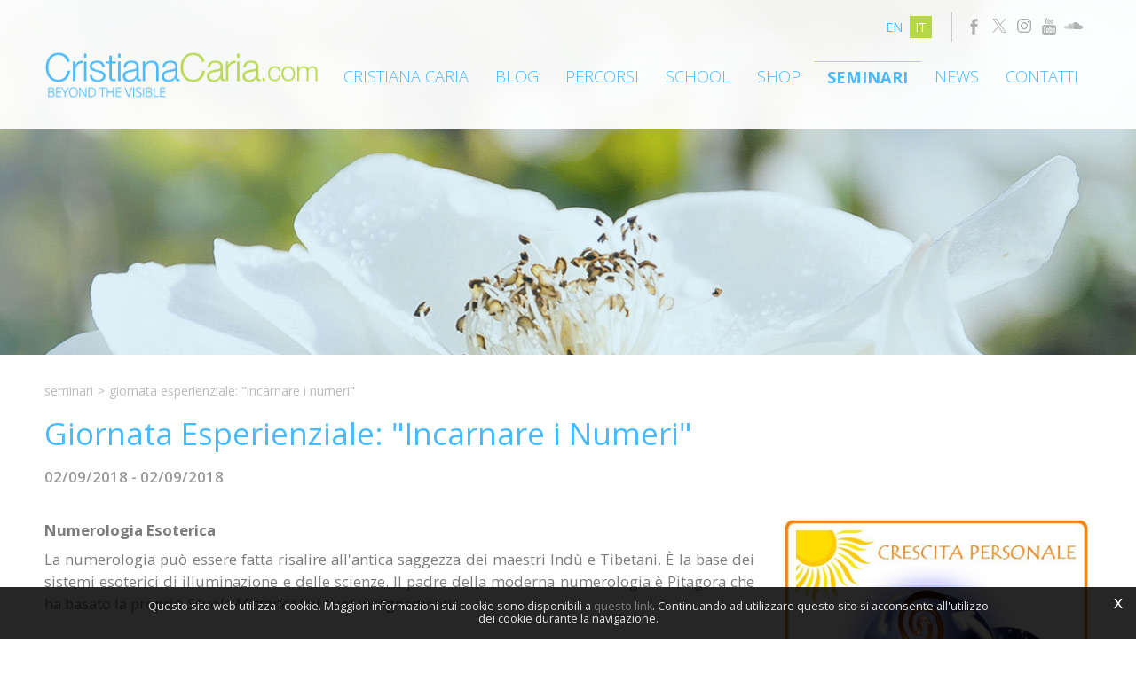

--- FILE ---
content_type: text/html; charset=utf-8
request_url: https://www.cristianacaria.com/it-ww/item-v20.aspx
body_size: 17021
content:

   
<!DOCTYPE html>
<html>
  <head id="ctl00_Head1" prefix="og: //ogp.me/ns#"><title>
	Giornata Esperienziale: "Incarnare i Numeri"
</title>
  
  <!-- Header block #1 - ZONE #1 -->
  
    <meta property="og:title" content="Giornata Esperienziale: &quot;Incarnare i Numeri&quot;" /><meta property="og:url" content="https://www.cristianacaria.com/it-ww/item-v20.aspx" /><meta property="og:description" content="Sede del Corso: Geraldton, QLD - AUSTRALIA  La numerologia può essere fatta risalire all&#39;antica saggezza dei maestri Indù e Tibetani. È la base dei sistemi esoterici di illuminazione e delle scienze. Il padre della..." /><meta property="og:image" content="https://www.cristianacaria.com/public/img/Sito-NumerologiaunaGiornataAustralia-3542.jpg" /><meta property="og:image:type" content="image/jpeg" /><meta property="og:image:width" content="1540" /><meta property="og:image:height" content="850" /><script>

    (function (i, s, o, g, r, a, m) {
        i['GoogleAnalyticsObject'] = r; i[r] = i[r] || function () {
            (i[r].q = i[r].q || []).push(arguments)
        }, i[r].l = 1 * new Date(); a = s.createElement(o),
  m = s.getElementsByTagName(o)[0]; a.async = 1; a.src = g; m.parentNode.insertBefore(a, m)
    })(window, document, 'script', '//www.google-analytics.com/analytics.js', 'ga');
</script>
<meta name="keywords" content="Giornata Esperienziale: &quot;Incarnare i Numeri&quot;" /><meta name="description" content="Giornata Esperienziale: &quot;Incarnare i Numeri&quot;, Sede del Corso: Geraldton, QLD - AUSTRALIA La numerologia può essere fatta risalire all&#39;antica saggezza dei maestri Indù e Tibetani. È la base dei sistemi esoterici di illuminazione e delle scienze. Il padre della..., 20251212" /><meta name="robots" content="index, follow" />
        <!­­ Facebook Pixel Code ­­>
			<script>
				!function(f,b,e,v,n,t,s){if(f.fbq)return;n=f.fbq=function(){n.callMethod? n.callMethod.apply(n,arguments):n.queue.push(arguments)};if(!f._fbq)f._fbq=n; n.push=n;n.loaded=!0;n.version='2.0';n.queue=[];t=b.createElement(e);t.async=!0; t.src=v;s=b.getElementsByTagName(e)[0];s.parentNode.insertBefore(t,s)}(window, document,'script','https://connect.facebook.net/en_US/fbevents.js'); 
				fbq('init', '1063381697093103'); 
				fbq('track', "PageView");
			</script> 
			<noscript><img height="1" width="1" style="display:none" src="https://www.facebook.com/tr?id=1063381697093103&ev=PageView&noscript=1" /></noscript>
		<!­­ End Facebook Pixel Code ­­>
    <!-- Google tag (gtag.js) -->
<script async src="https://www.googletagmanager.com/gtag/js?id=G-2VLE62XG30"></script>
<script>
	window.dataLayer = window.dataLayer || [];
	function gtag(){dataLayer.push(arguments);}
	gtag('js', new Date());

	gtag('config', 'G-2VLE62XG30');
</script>

  <!-- /Header block #1 -->
		  
    <meta charset="utf-8" /><meta name="viewport" content="width=device-width, initial-scale=1.0" />


    <!-- HTML5 shim, for IE6-8 support of HTML5 elements -->
    <!--[if lt IE 9]>
      <script src="//html5shim.googlecode.com/svn/trunk/html5.js"></script>
    <![endif]-->

    <!-- Fav and touch icons -->
    <link rel="shortcut icon" href="../master/favicon.ico" /><link rel="apple-touch-icon-precomposed" sizes="144x144" href="/img/apple-touch-icon-144-precomposed.png" /><link rel="apple-touch-icon-precomposed" sizes="114x114" href="/img/apple-touch-icon-114-precomposed.png" /><link rel="apple-touch-icon-precomposed" sizes="72x72" href="/img/apple-touch-icon-72-precomposed.png" /><link rel="apple-touch-icon-precomposed" href="/img/apple-touch-icon-57-precomposed.png" /><link href="../App_Themes/default/css/bootstrap.min.css" type="text/css" rel="stylesheet" /><link href="../App_Themes/default/css/bootstrap-datepicker.css" type="text/css" rel="stylesheet" /><link href="../App_Themes/default/css/bootstrap-fileupload.css" type="text/css" rel="stylesheet" /><link href="../App_Themes/default/css/bootstrap-lightbox.css" type="text/css" rel="stylesheet" /><link href="../App_Themes/default/css/flags.css" type="text/css" rel="stylesheet" /><link href="../App_Themes/default/css/formvalidate.css" type="text/css" rel="stylesheet" /><link href="../App_Themes/default/css/jquery.fancybox.css" type="text/css" rel="stylesheet" /><link href="../App_Themes/default/css/masonry.css" type="text/css" rel="stylesheet" /><link href="../App_Themes/default/css/prettyPhoto.css" type="text/css" rel="stylesheet" /><link href="../App_Themes/default/css/responsive-calendar.css" type="text/css" rel="stylesheet" /><link href="../App_Themes/default/css/scrollbar-vte.css" type="text/css" rel="stylesheet" /><link href="../App_Themes/default/css/social_plugins.css" type="text/css" rel="stylesheet" /><link href="../App_Themes/default/css/style-custom.css" type="text/css" rel="stylesheet" /><link href="../App_Themes/default/css/style-custom-site-3.css" type="text/css" rel="stylesheet" /><link href="../App_Themes/default/css/style-custom-siteshop.css" type="text/css" rel="stylesheet" /><link href="../App_Themes/default/css/style-custom-sitesprint.css" type="text/css" rel="stylesheet" /><link href="../App_Themes/default/css/style-vte-1.css" type="text/css" rel="stylesheet" /><link href="../App_Themes/default/css/swiper.min.css" type="text/css" rel="stylesheet" /><link href="../App_Themes/default/css/videoHTML5.css" type="text/css" rel="stylesheet" /><link href="../App_Themes/default/css/vmaps.css" type="text/css" rel="stylesheet" /></head>

  <body>
    <form name="aspnetForm" method="post" action="/it-ww/item-v20.aspx" id="aspnetForm">
<div>
<input type="hidden" name="__VIEWSTATE" id="__VIEWSTATE" value="/[base64]/[base64]/[base64]/0SjKAA==" />
</div>

<div>

	<input type="hidden" name="__VIEWSTATEGENERATOR" id="__VIEWSTATEGENERATOR" value="CA0B0334" />
</div>
      <div class="head-fixed-wrap">				  
		<!-- Header block #2 - ZONE #2 -->              
            		 
			
			  <!-- Header block #3 - ZONE #3 -->
              <div id="ctl00_divHeaderblock3" class="headerblock3">
                
    <div class="CompanyLogo"><a href="/"><img src="/img/logo.png" alt="CristianaCaria.com" title="CristianaCaria.com" /></a></div>
<div class="social-header-wrapper">
<a href="/it-ww/facebook.aspx"><img src="/img/social-ico-facebook.png" alt=""></a>
<a href="/it-ww/x.aspx"><img src="/img/social-ico-x.png" alt=""></a>
 <a href="/it-ww/instagram.aspx"><img src="/img/social-ico-instagram.png" alt=""></a>
<a href="/it-ww/youtube.aspx"><img src="/img/social-ico-youtube.png" alt=""></a>
<a href="/it-ww/soundcloud.aspx"><img src="/img/social-ico-soundcloud.png" alt=""></a>
<!--<a href="/it-ww/google-plus.aspx"><img src="/img/social-ico-googleplus.png" alt=""></a>
<a href="/it-ww/pinterest.aspx"><img src="/img/social-ico-pinterest.png" alt=""></a>
<a href="/it-ww/sede.aspx"><img src="/img/social-ico-places.png" alt=""></a> -->
</div>
    <ul id="ctl00_ContentPlaceHolder2_ctl02_mainUl" class="unstyled">
    
            <li id="ctl00_ContentPlaceHolder2_ctl02_rptOtherLanguages_ctl00_liOtherLanguage"><a id="ctl00_ContentPlaceHolder2_ctl02_rptOtherLanguages_ctl00_lnkLanguage" href="/en-ww/item-v61.aspx">en</a></li>
        
            <li id="ctl00_ContentPlaceHolder2_ctl02_rptOtherLanguages_ctl01_liOtherLanguage" class="active"><a id="ctl00_ContentPlaceHolder2_ctl02_rptOtherLanguages_ctl01_lnkLanguage" href="/it-ww/item-v20.aspx">it</a></li>
        
</ul>

              </div>
              <!-- / Header block #3 - ZONE #3 -->

			  <!-- Header block #4 - ZONE #4 -->
              <div id="ctl00_divHeaderblock4" class="headerblock4">
                  
    
<!-- bar menu top -->
<div id="ctl00_ContentPlaceHolder3_ctl00_MainMenu" class="navbar mainmenu">
    <div class="navbar-inner">
        <div class="container">
            <a id="ctl00_ContentPlaceHolder3_ctl00_collapse" class="btn btn-navbar" data-toggle="collapse" data-target=".mainmenu .nav-collapse">
                
                <span class="icon-bar"></span>
                <span class="icon-bar"></span>
                <span class="icon-bar"></span>
            </a>
            
            <div id="ctl00_ContentPlaceHolder3_ctl00_topMenu" class="nav-collapse collapse">
                
                <ul class="pull-right nav menu-horizontal-level-0"><li class="dropdown" data-idmenuitem="72"><a href="#" data-hover="Cristiana Caria" class="dropdown-toggle" role="button" data-toggle="dropdown">Cristiana Caria<b class="caret"></b></a><ul class="dropdown-menu menu-horizontal-level-0" role="menu"><li data-idmenuitem="73"><a data-hover="Profilo" tabindex="-1" href="profilo.aspx">Profilo</a></li><li data-idmenuitem="101"><a data-hover="Mission" tabindex="-1" href="mission.aspx">Mission</a></li><li data-idmenuitem="74"><a data-hover="Filosofia" tabindex="-1" href="filosofia.aspx">Filosofia</a></li><li data-idmenuitem="104"><a data-hover="Target" tabindex="-1" href="target.aspx">Target</a></li></ul></li><li data-idmenuitem="98"><a data-hover="Blog" href="http://it.blog.cristianacaria.com/">Blog</a></li><li class="dropdown" data-idmenuitem="99"><a href="#" data-hover="Percorsi" class="dropdown-toggle" role="button" data-toggle="dropdown">Percorsi<b class="caret"></b></a><ul class="dropdown-menu menu-horizontal-level-0" role="menu"><li data-idmenuitem="106"><a data-hover="Spiritual coaching" tabindex="-1" href="spiritual-coaching.aspx">Spiritual coaching</a></li><li data-idmenuitem="107"><a data-hover="Aura-Soma ®" tabindex="-1" href="aura-soma-il-colore-come-consapevolezza.aspx">Aura-Soma ®</a></li><li data-idmenuitem="108"><a data-hover="La Kabbalah" tabindex="-1" href="la-kabbalah.aspx">La Kabbalah</a></li><li data-idmenuitem="109"><a data-hover="I 72 Angeli della Kabbalah" tabindex="-1" href="i-72-angeli-della-kabbalah.aspx">I 72 Angeli della Kabbalah</a></li><li data-idmenuitem="110"><a data-hover="I tarocchi" tabindex="-1" href="i-tarocchi.aspx">I tarocchi</a></li><li data-idmenuitem="111"><a data-hover="Numerologia esoterica" tabindex="-1" href="numerologia-esoterica.aspx">Numerologia esoterica</a></li><li data-idmenuitem="112"><a data-hover="Astrologia esoterica" tabindex="-1" href="astrologia-esoterica.aspx">Astrologia esoterica</a></li></ul></li><li class="dropdown" data-idmenuitem="142"><a href="#" data-hover="School" class="dropdown-toggle" role="button" data-toggle="dropdown">School<b class="caret"></b></a><ul class="dropdown-menu menu-horizontal-level-0" role="menu"><li data-idmenuitem="143"><a data-hover="School" tabindex="-1" href="school.aspx">School</a></li><li data-idmenuitem="144"><a data-hover="Formazione IIS" tabindex="-1" href="formazione-iis.aspx">Formazione IIS</a></li></ul></li><li data-idmenuitem="77"><a data-hover="Shop" href="lucia-angelis-shop-e-centro-corsi.aspx">Shop</a></li><li data-idmenuitem="114" class="active"><a data-hover="Seminari" href="seminari-0.aspx?nd=1">Seminari</a></li><li data-idmenuitem="100"><a data-hover="News" href="news-1.aspx">News</a></li><li class="dropdown" data-idmenuitem="17"><a href="#" data-hover="Contatti" class="dropdown-toggle" role="button" data-toggle="dropdown">Contatti<b class="caret"></b></a><ul class="dropdown-menu menu-horizontal-level-0" role="menu"><li data-idmenuitem="42"><a data-hover="Contatti" tabindex="-1" href="contatti.aspx">Contatti</a></li><li data-idmenuitem="52"><a data-hover="Facebook" tabindex="-1" href="facebook.aspx">Facebook</a></li><li data-idmenuitem="55"><a data-hover="X" tabindex="-1" href="x.aspx">X</a></li><li data-idmenuitem="56"><a data-hover="Instagram" tabindex="-1" href="instagram.aspx">Instagram</a></li><li data-idmenuitem="140"><a data-hover="YouTube" tabindex="-1" href="youtube.aspx">YouTube</a></li><li data-idmenuitem="141"><a data-hover="Soundcloud" tabindex="-1" href="soundcloud.aspx">Soundcloud</a></li></ul></li></ul>
            </div>
            
            <!--/.nav-collapse -->
        </div>
    </div>
</div>
<!-- bar menu top -->
            
              </div>
        </div>

              <!-- Header block #5 - ZONE #5 -->
              <div id="ctl00_divHeaderblock5" class="headerblock5">
                  
    <div class="headslider slimheads"><div id="Swiper_444" class="swiper-container"><div class="swiper-wrapper"><div class="swiper-slide" style="background-image: url(/public/img/header-istituzionale-1210.jpg)"><div class="headtexts" style="display: none;"><span class="headlink"></span></div></div></div></div></div>

              </div>
              <!-- / Header block #5 - ZONE #5 -->     

        <!-- External container -->
        <div id="ctl00_divContainerFoglioesterno" class="container foglioesterno">
            <!-- Fluid container -->
            <div id="ctl00_divContainer" class="container-fluid foglio">

        <!-- HEADER BLOCKS -->			          
              
              <!-- / Header block #4 - ZONE #4 -->
              <!-- Header block #6 - ZONE #6 -->
              
              <!-- / Header block #6 - ZONE #6 -->
                


              <!-- Header block #17 - ZONE #17 -->
              <div id="ctl00_divHeaderinsideblock1" class="headerinsideblock1">
                  
    
<div class="spacer-header-contenuti"></div>
    

              </div>
              <!-- /Header block #17 -->
			  
			  <!-- Header block #1 - ZONE #1 -->
              
              <!-- /Header block #1 -->

              <!-- Header block #2 - ZONE #2 -->
              
              <!-- / Header block #2 -->

              <!-- Header block #3 -->
              
              <!-- / Header block #3 - ZONE #3 -->

              <!-- Header block #4 - ZONE #4 -->
              
              <!-- / Header block #4 -->

              <!-- Header block #5 - ZONE #5 -->
              
              <!-- / Header block #5 -->

        <!-- / HEADER BLOCKS -->


        <!-- MIDDLE AREA -->
              
              <!--/row-->
        <!-- /MIDDLE AREA -->

		        <!-- MIDDLE AREA V2 -->
              
              <!--/row-->
        <!-- /MIDDLE AREA V2-->


        <!-- FOOTER BLOCKS -->
              <!-- Footer block #1 - ZONE #15 -->
              <div id="ctl00_divFooterblock1" class="footerinsideblock2">
                  
    <div class="row-fluid locator-cnt"><div class="span12"><ul class="breadcrumb"><li><a href="/it-ww/seminari-1.aspx">Seminari</a><span class="divider">></span></li><li class="active">Giornata Esperienziale: "Incarnare i Numeri"</li></ul></div></div><div class="type-elenco-scheda"><div class="row-fluid"><h2>Giornata Esperienziale: "Incarnare i Numeri"</h2><h4 class="SingleDocDate">02/09/2018 - 02/09/2018</h4></div><div class="row-fluid paragraph auxcnt-1" id="paragraph-6021"><span class="paragraphimgcnt pull-right hidden-phone"><img src="../public/img/CrescitaPersonale-3536.jpg" alt="Giornata Esperienziale: &amp;quot;Incarnare i Numeri&amp;quot;" title="Giornata Esperienziale: &amp;quot;Incarnare i Numeri&amp;quot;" class="paragraphimg-dx" /><span class="paragraphimgdida-dx"></span></span><div class="paragraphimgcnt visible-phone"><img src="../public/img/CrescitaPersonale-3536.jpg" class="paragraphimg-center" /><span class="paragraphimgdida-center"></span></div><h4>Numerologia Esoterica</h4><span class="clearfix"><div style="text-align: justify;">La numerologia pu&ograve; essere fatta risalire all&#39;antica saggezza dei maestri Ind&ugrave; e Tibetani. &Egrave; la base dei sistemi esoterici di illuminazione e delle scienze. Il padre della moderna numerologia &egrave; Pitagora che ha basato la propria&nbsp;<em>Scuola Misterica</em> sui suoi insegnamenti.<br>
<br>
I numeri fanno parte della nostra vita. Dal momento in cui nasciamo ci viene dato un tempo di nascita, una data di nascita, e contiamo i nostri anni con numeri. Alcuni dicono di avere un &quot;numero fortunato&quot; mentre altri pensano che il numero 13 sia sfortunato. Tuttavia, ogni numero ha la sua vibrazione e il suo significato individuale.<br>
<br>
Durante questo workshop di un giorno sperimenteremo direttamente l&#39;energia e la consapevolezza dei numeri, concentrandoci in particolare sui principali numeri della nostra data di nascita attraverso esercizi e visualizzazioni. Ogni numero &egrave; un campo di coscienza che siamo chiamati ad incarnare ed esplorare; pi&ugrave; ci sintonizziamo su di loro pi&ugrave; impariamo a fluire con il nostro potenziale di vita e il nostro destino.<br>
<br>
<strong><u>INSEGNANTE</u>:</strong>&nbsp;<em>Cristiana Caria</em><br>
<br>
<strong><u>DETTAGLI DEL CORSO</u>:&nbsp;</strong><em>Questo corso, organizzato e accreditato da&nbsp;<a data-saferedirecturl="https://www.google.com/url?hl=it&amp;q=https://www.facebook.com/InternationalInitiationSchool/&amp;source=gmail&amp;ust=1503401262746000&amp;usg=AFQjCNHP9qqV6DtkgJfUxbs2T0Ef8Ip0lQ" href="https://www.facebook.com/InternationalInitiationSchool/" target="_blank">International Initiation School</a>&nbsp;come parte del programma di &quot;Crescita Personale&quot;, &egrave; aperto a tutti e&nbsp;i partecipanti non necessitano di pre-requisiti.</em><br>
<br>
<strong><a href="http://www.cristianacaria.com/it-ww/formazione-iis.aspx" target="_blank">LA &quot;FORMAZIONE IIS&quot;</a></strong><br>
<br>
<u><strong>INFORMAZIONI &amp; ISCRIZIONI</strong></u><strong>:</strong><br>
<strong>telefono:</strong>&nbsp;059 686147<br>
<strong>e-mail:</strong>&nbsp;secretary@internationalinitiationschool.com<br>
<strong>orari segreteria: </strong>dal Luned&igrave; al Venerd&igrave; - dalle 9:30 alle 13:30<br>
<br>
<u><strong>SEDE DEL CORSO</strong></u><strong>:</strong><strong>&nbsp;</strong><em>Geraldton, </em>QLD<em>&nbsp;</em>- AUSTRALIA<br>
<br>
<b><u>ORGANIZZATOR</u>I:</b><br>
<br>
<strong>Australia:&nbsp;</strong><em>Linda Graham</em><br>
<strong>telefono:</strong>&nbsp;+61 (0)4 00 66 44 27<br>
<strong>e-mail:&nbsp;<a href="mailto:linda@colourresonance.com.au" target="_blank">linda@colourresonance.com.au</a></strong><br>
<br>
<strong>Locale:&nbsp;</strong><em>Jaye Sutton</em><br>
<strong>telefono:</strong><em>&nbsp;</em>0899 381 042<br>
<strong>e-mail:&nbsp;<a href="mailto:hjayelovelight@hotmail.com">jayelovelight@hotmail.com</a></strong></div>
</span></div></div>
<div id="ctl00_ContentPlaceHolder14_ctl02_mainDiv">

</div><ul class="pager pagerbottom"><li class="previous"><span>precedente: <a href="/it-ww/fondamenta-in-numerologia-esoterica-v7.aspx">Fondamenta in Numerologia Esoterica</a><br>successivo: <a href="/it-ww/72-angeli-1-giorno.aspx">Giornata Esperienziale: "Intonare i 72 Angeli"</a></span></li><li class="next"><a href="/it-ww/seminari-1.aspx">Seminari</a></li></ul>

               </div>
              <!-- / Footer block #1 -->

              <!-- Footer block #2 - ZONE #16 -->
              
              <!-- / Footer block #2 -->

              <!-- Footer block #3 - ZONE #17 -->
              
              <!-- / Footer block #3 -->

        <!-- /FOOTER BLOCKS -->

            </div>
            <!-- /Fluid sheet -->
        </div>
        <!-- /External sheet -->

		      <!-- Footer block #3 - ZONE #17 -->
              <div id="ctl00_divFooterOuter16" class="footerblock3 footerboxzone">
                 
    <div class="boxcorrelations-wrapper category-list verticalmodel"></div>

              </div>
              <!-- / Footer block #3 -->

              <!-- Footer block #4 - ZONE #18 -->
		      <div id="ctl00_divFooterOuter24" class="footerblock4">
		         
    <div id="ctl00_ContentPlaceHolder24_ctl00_divSharingToolWrapper" class="product-sheet-sharing sharing-tools">

    <span id="ctl00_ContentPlaceHolder24_ctl00_lblShare">Condividi</span>

     

    <a href="http://www.facebook.com/share.php" id="ctl00_ContentPlaceHolder24_ctl00_lnkFacebook" onclick="return fbs_click()" target="_blank" rel="nofollow" title="Condividi su Facebook">
        
        <img src="/img/ico-facebook.png" id="ctl00_ContentPlaceHolder24_ctl00_imgFacebook" alt="facebook share" />
    </a>

    <a href="https://twitter.com/share" id="ctl00_ContentPlaceHolder24_ctl00_lnkTwitter" onclick="return twi_click()" target="_blank" rel="nofollow" title="Condividi su Twitter">
        
        <img src="/img/ico-twitter.png" id="ctl00_ContentPlaceHolder24_ctl00_imgTwitter" alt="twitter share" />

    </a>

    

    <a href="javascript:pin_click()" id="ctl00_ContentPlaceHolder24_ctl00_lnkPinterest" rel="nofollow" title="Condividi su Pinterest">

        <img src="/img/ico-pinterest.png" id="ctl00_ContentPlaceHolder24_ctl00_imgPinterest" alt="pinterest share" />
    </a>   

       

    

</div>

<script>
    function fbs_click() {
        //u = location.href;
        t = document.title;
        window.open('http://www.facebook.com/sharer.php?u=' +
             encodeURIComponent(u).replace("localhost", "127.0.0.1") +
             '&t=' +
             encodeURIComponent(t),
             ' sharer', 'toolbar=0, status=0, width=626, height=436');
        return false;
    }

    function twi_click() {
        //u = location.href;
        t = document.title;
        window.open('https://twitter.com/intent/tweet?original_referer=' +
             encodeURIComponent(u).replace("localhost", "127.0.0.1") +
             '&url=' +
             encodeURIComponent(u),
             ' sharer', 'toolbar=0, status=0, width=626, height=436');
        return false;
    }

    function goo_click() {
        //u = location.href;
        t = document.title;
        window.open('https://plus.google.com/share?url=' +
             encodeURIComponent(u).replace("localhost", "127.0.0.1"),
             ' sharer', 'toolbar=0, status=0, width=626, height=436');
        return false;
    }

    function pin_click() {
        var e = document.createElement('script');
        e.setAttribute('type', 'text/javascript');
        e.setAttribute('charset', 'UTF-8');
        e.setAttribute('src', 'https://assets.pinterest.com/js/pinmarklet.js?r=' + Math.random() * 99999999);
        document.body.appendChild(e);
    }
    

    function whatsapp_click() {
        //u = location.href;
        t = document.title;        
        window.open('whatsapp://send?text=' +
             encodeURIComponent(t+' ') +
             encodeURIComponent(u).replace("localhost", "127.0.0.1"));
        return false;
    }
  

</script>


		      </div>
		      <!-- / Footer block #4 -->
		  
		  <!-- Footer block #5 - ZONE #19 -->
		  <div id="ctl00_divFooterOuter25" class="footerblock5">
			 
    
<!-- bar menu top -->
<div id="ctl00_ContentPlaceHolder25_ctl00_MainMenu" class="navbar menufooter">
    <div class="navbar-inner">
        <div class="container">
            <a id="ctl00_ContentPlaceHolder25_ctl00_collapse" class="btn btn-navbar" data-toggle="collapse" data-target=".menufooter .nav-collapse">
                
                <span class="icon-bar"></span>
                <span class="icon-bar"></span>
                <span class="icon-bar"></span>
            </a>
            
            <div id="ctl00_ContentPlaceHolder25_ctl00_topMenu" class="nav-collapse collapse">
                
                <ul class="pull-left nav menu-horizontal-level-0"><li data-idmenuitem="9"><a data-hover="Tag directory" href="tag-directory.aspx">Tag directory</a></li><li data-idmenuitem="11"><a data-hover="Site map" href="sitemap.aspx">Site map</a></li></ul>
            </div>
            
            <!--/.nav-collapse -->
        </div>
    </div>
</div>
<!-- bar menu top -->

		  </div>
		  <!-- / Footer block #5 -->
        		  
		  <!-- Footer block #6 - ZONE #20 -->
		  <div id="ctl00_divFooterOuter26" class="footerblock6">
			  
    <div class="logofooter"><a href="/"><img src="/img/logofooter.png" alt="" /></a></div>
<div class="Copyright">
    Copyright © 2013-2025 CristianaCaria.com

    <div id="ctl00_ContentPlaceHolder26_ctl01_copyPolicy" class="copyright-policy">
        <a id="ctl00_ContentPlaceHolder26_ctl01_linkPrivacy" href="/it-ww/privacy-policy.aspx">[Privacy e Cookie Policy]</a>
        
    </div>
    
    <div id="ctl00_ContentPlaceHolder26_ctl01_privacyAlert" class="privacy-alert" style="display:none">
        <!--googleoff: all-->
        <a href="javascript:void(0)" class="iconclose">x</a>
        <span>Questo sito web utilizza i cookie. Maggiori informazioni sui cookie sono disponibili a <a id="ctl00_ContentPlaceHolder26_ctl01_linkPrivacyAlert" href="/it-ww/privacy-policy.aspx#cookie">questo link</a>. Continuando ad utilizzare questo sito si acconsente all'utilizzo dei cookie durante la navigazione.</span>
        <!--googleon: all-->    
    </div>	  
</div><div class="logopartner"><a href="https://www.sigla.com" target="_blank"><img src="/img/partner-siglacom-logo.png" alt="Sigla.com - Internet Partner" title="Sigla.com - Internet Partner" /></a></div>

		  </div>
		  <!-- / Footer block #6 -->
		  
		  <!-- Footer block #7 - ZONE #21 -->
		  
		  <!-- / Footer block #7 -->

    <!-- javascript -->

    <script src="//ajax.googleapis.com/ajax/libs/jquery/1.10.2/jquery.min.js"></script>
    <script src="/js/jquery.mobile.custom.min.js"></script>
    <script src="/js/bootstrap.min.js"></script>
    <script src="/js/bootbox.min.js"></script>
    <script src="/js/bootstrap-datepicker.js" type="text/javascript"></script>
    <script src="/js/bootstrap-fileupload.min.js" type="text/javascript"></script>  
    <script src="/js/jquery.validate.js"></script>
    <script src="/js/jquery.glob.js"></script>
    <script type="text/javascript" src="/js/jquery.hoverdir.js"></script>
    <script src="/js/jquery.masonry.min.js"></script>
    <script src="/js/jquery.masonry.custom.js" type="text/javascript"></script>
    <script src="/js/jquery.fancybox.pack.js" type="text/javascript"></script>
    <script src="/js/jquery.video-ui.js" type="text/javascript"></script>
    <script src="//maps.google.com/maps/api/js?key= AIzaSyCNqvhmRNYXlTNRxY18yZsS80w3jS7h37o" type="text/javascript"></script>
    <script src="/js/gmaps.js" type="text/javascript"></script>
    <script src="/js/responsive-calendar.js"></script>
	<script src="/js/search.js?v=202001221150"></script>
	<script src="/js/pluginCalendar.js?v=202001221150"></script>
	<script src="/js/maps.js?v=202001221150"></script>
	<script src="/js/imgLiquid.js?v=202001221150"></script>
	<script src="/js/classList.min.js?v=20151000" type="text/javascript"></script> 
	<script src="/js/swiper.min.js?v=20151000" type="text/javascript"></script>
	<script src="/js/custom.js?v=202001221150"></script>
	<script src="/js/scheda-prodotto.js?v=202001221150"></script>
    <script src="/js/jquery.mousewheel.min.js"></script>
    <script src="/js/jquery.mCustomScrollbar.min.js"></script>
	<script src="/js/vte.js?v=202001221150"></script>
    <script>function writeLangCookie() { document.cookie="_Lang_CristianaCaria.com=1; expires=Sat, 12 Dec 2026 06:20:20 GMT; path=/ "; document.cookie="_Nation=; expires=11/12/2025 06:20:20; path=/ "; } 
  $('.home-link').on('click', function () { writeLangCookie(); }); 
 </script>

                    <script type='text/javascript'>
	                    var swiper;
	                    $(document).ready(function () {
		                    if ($('.swiper-container').length > 0) {
			                    swiper = $('.swiper-container').swiper({
				                    pagination: '.swiper-pagination',
				                    paginationClickable: true,
				                    autoplay: 4000,
				                    speed: 1000,
				                    
				                    
				                    nextButton: '.swiper-button-next',
				                    prevButton: '.swiper-button-prev',    
				                    onSlideChangeEnd: function (s) {
					                    $('.swiper-slide').removeClass('swiper-slide-active');
					                    $('.swiper-slide').eq(s.activeIndex).addClass('swiper-slide-active');
					                    setLinkCursorSwiper();
                                        console.log('onSlideChangeEnd' + s.activeIndex);
					                    
				                    },
                                    onSlideChangeStart: function (s) {
                                        setBodyAttribute(s);
                                    }
			                    });
			                    $('.swiper-slide').first().addClass('swiper-slide-active');
			                    setBodyAttribute(swiper);
                                setLinkCursorSwiper();
		                    }
	                    });
	                    function setLinkCursorSwiper() {
		                    $('.swiper-slide').css('cursor', 'default');
		                    var swiperDiv = $('.swiper-slide.swiper-slide-active').last();
		                    if (getSwiperLink(swiperDiv).length > 0) {
			                    swiperDiv.css('cursor', 'pointer');
		                    }
		                    swiperDiv.off('click').on('click', function () {
			                    var swiperLink = getSwiperLink(swiperDiv);
			                    if (swiperLink.length > 0) {
				                    if (isSwiperLinkTargetBlank(swiperDiv)) {
					                    window.open(swiperLink);
					                    return false;
				                    } else {
					                    window.location.href = swiperLink;
				                    }
			                    }
		                    });
	                    }
                        function setBodyAttribute (swiper) {
                            var activeSlide = $('.swiper-slide').eq(swiper.activeIndex);
					        if(activeSlide.attr('onSlideLoadedBodyAttribute') !== undefined && activeSlide.attr('onSlideLoadedBodyAttribute').length > 0) {
						        $('body').attr('swiperSlideAttribute', activeSlide.attr('onSlideLoadedBodyAttribute'));
					        }
                            else {
                                $('body').removeAttr('swiperSlideAttribute');
                            }
                        }
	                    function getSwiperLink(swiperDiv) {
		                    var headerLink = swiperDiv.find('.headtexts a.headlink');
		                    if (headerLink !== undefined && headerLink.length > 0 && headerLink.attr('href').length > 1 && headerLink.attr('href').indexOf('javascript:void(0)') == -1) {
			                    return headerLink.attr('href');
		                    }
		                    return '';
	                    }
	                    function isSwiperLinkTargetBlank(swiperDiv) {
		                    var headerLink = swiperDiv.find('.headtexts a.headlink');
		                    if (headerLink !== undefined && headerLink.length > 0 && headerLink.attr('target') == '_blank') {
			                    return true;
		                    }
		                    return false;
	                    }
                    </script><script type="text/javascript"> u = location.href ;</script><script type="text/javascript">$(function () { $('.privacy-alert').delay(800).fadeIn(1000);$('.privacy-alert .iconclose').click(function () { $('.privacy-alert').fadeOut(800);cookPolicyCloseAlert();});});function cookPolicyCloseAlert() {var dCookPolicy = new Date(); dCookPolicy.setTime(dCookPolicy.getTime() + (365 * 24 * 60 * 60 * 1000));document.cookie='C_P=1; expires='+dCookPolicy.toGMTString()+'; path=/';}</script>
	
	<!-- ANGULAR SCRIPT CART -->
    <script src="//ajax.googleapis.com/ajax/libs/angularjs/1.2.16/angular.min.js" type="text/javascript"></script>
    <script src="//ajax.googleapis.com/ajax/libs/angularjs/1.2.0rc1/angular-route.min.js"></script>
    <script src="//ajax.googleapis.com/ajax/libs/angularjs/1.2.10/angular-animate.js"></script>
    <script src="/js/angular-cookies-1.0.0rc10.js"></script>
    <script src="/js/ui-bootstrap.js"></script>
	<script src="/cart/js/accounting.min.js?v=202001221150"></script>
    <!--[if lte IE 8]>
    <script src="/cart/js/json2.js"></script>
    <![endif]-->
	<script src="/cart/js/app.js?v=202001221150"></script>
    
    <!-- CARRELLO-->
	<script src="/cart/js/mainController.js?v=202001221150"></script>
	<script src="/cart/js/step1Controller.js?v=202001221150"></script>
	<script src="/cart/js/step2Controller.js?v=202001221150"></script>
	<script src="/cart/js/step3Controller.js?v=202001221150"></script>
	<script src="/cart/js/step4Controller.js?v=202001221150"></script>
	<script src="/cart/js/extendController.js?v=202001221150"></script>
    
    <!-- SCHEDA PRODOTTO ANGULARJS-->
	<script src="/js/pluginSingleProdVariants.js?v=202001221150"></script>
	<script src="/js/pluginSingleProdVariants-ext.js?v=202001221150"></script>

    <!-- SCHEDA PRODOTTO SHOP BY LOOK-->
	<script src="/js/pluginShopByLook.js?v=202001221150"></script>
    </form>
  </body>
</html>


--- FILE ---
content_type: text/css
request_url: https://www.cristianacaria.com/App_Themes/default/css/social_plugins.css
body_size: 1802
content:
    /*! condividi sharing tools con icone personalizzate  */
.product-sheet-sharing.sharing-home {margin: 44px 47px 0px 0px;}
.product-sheet-sharing  {display: inline-block; float: right; overflow: hidden; margin: 14px 47px 0px 0px; text-align: right; padding: 0; border: 0px solid #dcdddf;}
.product-sheet-sharing span {margin: 3px 10px 0 0; color: #CCC; font-size: 0.85em; text-transform: lowercase;}
    /*! condividi sharing tools con icone personalizzate  */ 



/*! WIDGETS  */
    /*! facebook likebox widget  */
p > a.FBbot-fan {display: inline-block; background-color: #415da8; padding: 10px 20px; color: #FFF; font-size: 0.9em; text-transform: uppercase; margin: 8px auto 6px auto; -webkit-border-radius: 3px; -moz-border-radius: 3px;border-radius: 3px; -webkit-transition: .2s linear; -moz-transition: .2s linear; -o-transition: .2s linear; transition: .2s linear;}
p > a:hover.FBbot-fan {background-color: #796658;}
.FBlikebox {background-color: #736960; background-color: rgba(255, 255, 255, 0.50); padding: 10px 0 10px 8px; width: 292px; border: 0px solid #ccc2b9; border-radius:6px; -webkit-box-shadow: 0 0 6px rgba(0, 0, 0, 0.4); -moz-box-shadow: 0 0 6px rgba(0, 0, 0, 0.4); box-shadow: 0 0 6px rgba(0, 0, 0, 0.4);} 
.FBlikeboxWrap {height:250px; overflow:hidden;}
    /*! facebook likebox widget  */
    /*! youtube widget button  */
.paragraph a.youtube-widget-button   {display:inline-block; min-width: 310px; background-color: #cf3427; color: #FFF; overflow: hidden; -webkit-border-radius: 4px; -moz-border-radius: 4px; border-radius: 4px; -webkit-transition: .2s linear; -moz-transition: .2s linear; -o-transition: .2s linear; transition: .2s linear;}
.paragraph a:hover.youtube-widget-button   {background-color: #FFF; color: #cf3427;}
.youtube-widget-button img {float:left; margin-right: 10px;}
.youtube-widget-button span {display:block; margin: 0 0 0 10px; text-shadow: 0 0 0 rgba(0, 0, 0, 0.20);}
.youtube-widget-button .youtube-widget-txt1 {font-size: 0.8em; margin-top: 10px;}
.youtube-widget-button .youtube-widget-txt2 {font-family: 'open_sansbold', sans-serif; font-size: 0.9em; text-transform: uppercase;}
    /*! youtube widget button  */    
    /*! twitter widget button  */
.paragraph a.twitter-widget-button   {display:inline-block; min-width: 310px; background-color: #000000; color: #FFF; overflow: hidden; -webkit-border-radius: 4px; -moz-border-radius: 4px; border-radius: 4px; -webkit-transition: .2s linear; -moz-transition: .2s linear; -o-transition: .2s linear; transition: .2s linear;}
.paragraph a:hover.twitter-widget-button   {background-color: #FFF; color: #000000;}
.twitter-widget-button img {float:left; margin-right: 10px;}
.twitter-widget-button span {display:block; margin: 0 0 0 10px; text-shadow: 0 0 0 rgba(0, 0, 0, 0.20);}
.twitter-widget-button .twitter-widget-txt1 {font-size: 0.8em; margin-top: 10px;}
.twitter-widget-button .twitter-widget-txt2 {font-family: 'open_sansbold', sans-serif; font-size: 0.9em; text-transform: uppercase;}
    /*! twitter widget button  */
   /*! instagram widget button  */
.paragraph a.instagram-widget-button   {display:inline-block; min-width: 310px; background-color: #dd2e6f; color: #FFF; overflow: hidden; -webkit-border-radius: 4px; -moz-border-radius: 4px; border-radius: 4px; -webkit-transition: .2s linear; -moz-transition: .2s linear; -o-transition: .2s linear; transition: .2s linear;}
.paragraph a:hover.instagram-widget-button   {background-color: #FFF; color: #dd2e6f;}
.instagram-widget-button img {float:left; margin-right: 10px;}
.instagram-widget-button span {display:block; margin: 0 0 0 10px; text-shadow: 0 0 0 rgba(0, 0, 0, 0.20);}
.instagram-widget-button .instagram-widget-txt1 {font-size: 0.8em; margin-top: 10px;}
.instagram-widget-button .instagram-widget-txt2 {font-family: 'open_sansbold', sans-serif; font-size: 0.9em; text-transform: uppercase;}
    /*! instagram widget button  */
    /*! google + widget button  */
.paragraph a.googleplus-widget-button   {display:inline-block; min-width: 310px; background-color: #d44132; color: #FFF; overflow: hidden; -webkit-border-radius: 4px; -moz-border-radius: 4px; border-radius: 4px; -webkit-transition: .2s linear; -moz-transition: .2s linear; -o-transition: .2s linear; transition: .2s linear;}
.paragraph a:hover.googleplus-widget-button   {background-color: #FFF; color: #d44132;}
.googleplus-widget-button img {float:left; margin-right: 10px;}
.googleplus-widget-button span {display:block; margin: 0 0 0 10px; text-shadow: 0 0 0 rgba(0, 0, 0, 0.20);}
.googleplus-widget-button .googleplus-widget-txt1 {font-size: 0.8em; margin-top: 10px;}
.googleplus-widget-button .googleplus-widget-txt2 {font-family: 'open_sansbold', sans-serif; font-size: 0.9em; text-transform: uppercase;}
    /*! google + widget button  */
   /*! pinterest widget button  */
.paragraph a.pinterest-widget-button   {display:inline-block; min-width: 310px; background-color: #cb2027; color: #FFF; overflow: hidden; -webkit-border-radius: 4px; -moz-border-radius: 4px; border-radius: 4px; -webkit-transition: .2s linear; -moz-transition: .2s linear; -o-transition: .2s linear; transition: .2s linear;}
.paragraph a:hover.pinterest-widget-button   {background-color: #FFF; color: #cb2027;}
.pinterest-widget-button img {float:left; margin-right: 10px;}
.pinterest-widget-button span {display:block; margin: 0 0 0 10px; text-shadow: 0 0 0 rgba(0, 0, 0, 0.20);}
.pinterest-widget-button .pinterest-widget-txt1 {font-size: 0.8em; margin-top: 10px;}
.pinterest-widget-button .pinterest-widget-txt2 {font-family: 'open_sansbold', sans-serif; font-size: 0.9em; text-transform: uppercase;}
    /*! pinterest widget button  */
	/*! facebook widget button  */
.paragraph a.facebook-widget-button   {display:inline-block; min-width: 310px; background-color: #3364a3; color: #FFF; overflow: hidden; -webkit-border-radius: 4px; -moz-border-radius: 4px; border-radius: 4px; -webkit-transition: .2s linear; -moz-transition: .2s linear; -o-transition: .2s linear; transition: .2s linear;}
.paragraph a:hover.facebook-widget-button   {background-color: #FFF; color:#3364a3;}
.facebook-widget-button img {float:left; margin-right: 10px;}
.facebook-widget-button span {display:block; margin: 0 0 0 10px; text-shadow: 0 0 0 rgba(0, 0, 0, 0.20);}
.facebook-widget-button .facebook-widget-txt1 {font-size: 0.8em; margin-top: 10px;}
.facebook-widget-button .facebookt-widget-txt2 {font-family: 'open_sansbold', sans-serif; font-size: 0.9em; text-transform: uppercase;}
  /*! facebook widget button  */ 
    /*! soundcloud widget button  */        
.paragraph a.soundcloud-widget-button   {display:inline-block; min-width: 310px; background-color: #ff6a22; color: #FFF; overflow: hidden; -webkit-border-radius: 4px; -moz-border-radius: 4px; border-radius: 4px; -webkit-transition: .2s linear; -moz-transition: .2s linear; -o-transition: .2s linear; transition: .2s linear;}
.paragraph a:hover.soundcloud-widget-button   {background-color: #FFF; color: #ff6a22;}
.soundcloud-widget-button img {float:left; margin-right: 10px;}
.soundcloud-widget-button span {display:block; margin: 0 0 0 10px; text-shadow: 0 0 0 rgba(0, 0, 0, 0.20);}
.soundcloud-widget-button .youtube-widget-txt1 {font-size: 0.8em; margin-top: 10px;}
.soundcloud-widget-button .youtube-widget-txt2 {font-family: 'open_sansbold', sans-serif; font-size: 0.9em; text-transform: uppercase;}
    /*! soundcloud widget button  */   
/*! WIDGETS  */

/* iPad verticale - Da Tablet Portrait fino a Tablet Landscape e desktop */
@media (min-width: 768px) and (max-width: 979px) 
{
.product-sheet-sharing.sharing-home {margin: 50px 25px 0px 0px;}
.product-sheet-sharing  {margin: 21px 25px 0px 0px;}
}

/* Iphone orizzontale - Da telefoni landscape fino a tablet portrait */
@media (max-width: 767px) 
{

    /*! condividi sharing tools con icone personalizzate  */
.product-sheet-sharing.sharing-home {margin: 40px 3.5% 14px 0px;}
.product-sheet-sharing  {margin: 10px 3.5% 14px 0; padding: 13px 0 0 0;}
    /*! condividi sharing tools con icone personalizzate  */ 

}


/* Iphone verticale - Telefoni landscape e inferiori */
@media (max-width: 480px) 
{    

    /*! condividi sharing tools con icone personalizzate  */
.product-sheet-sharing.sharing-home {}
.product-sheet-sharing span {display: none;}
    /*! condividi sharing tools con icone personalizzate  */ 

/*! WIDGETS  */
    /*! facebook likebox widget  */
.FBlikebox {padding: 5px 0 5px 0; width: 280px;} 
    /*! facebook likebox widget  */
    /*! youtube widget button  */
.paragraph a.youtube-widget-button   {min-width: 260px;}
.youtube-widget-button .youtube-widget-txt1 {font-size: 0.7em;}
.youtube-widget-button .youtube-widget-txt2 {font-size: 0.7em;}
    /*! youtube widget button  */        
/*! WIDGETS  */

}

--- FILE ---
content_type: text/css
request_url: https://www.cristianacaria.com/App_Themes/default/css/style-custom-site-3.css
body_size: 29212
content:
@import url(https://fonts.googleapis.com/css?family=Open+Sans:400,300,600,700,800);
@import url(//fonts.googleapis.com/css?family=Raleway:100);
/*! fonts import */

body  {font-family: 'Open Sans', sans-serif; background: #FFF none; color: #7c7c7b; padding: 0px; margin: 0px;}

.form-actions .row-fluid.captcha-cnt .g-recaptcha > div {width: auto !important; text-align: center !important;}

/*! STILI E RESETS GENERALI */
    /*! css resets */
body:not(.load) * {transition: none !important; -webkit-transition: none !important; -moz-transition: none !important; -ms-transition: none !important; -o-transition: none !important;}
.bootbox button.close {display:none !important;}
form  {margin-bottom: 0px;}
:focus, a, .btn:focus {outline: 0;}
a:hover, a:focus {text-decoration: none;}
.nav-pills > li > a, .nav-list > li > a, .dropdown-menu > li > a  {outline: 0;}
.dropdown-toggle:focus  {outline: none; -moz-outline-style: none;}
    /*! css resets */
    /*! header fixed */
.head-fixed-wrap   {position: fixed; top:0; left:0; right: 0; z-index: 1000; padding-left: 50px; padding-right: 50px; padding-bottom: 35px; background: #FFF; background: rgba(255, 255, 255, 0.94); -webkit-transition: .4s ease; -moz-transition: .4s ease; -o-transition: .4s ease; transition: .4s ease;}
    /*! header fixed */
    /*! header fixed animations */
.head-fixed-wrap.smaller {background: rgba(255, 255, 255, 0.99); padding-bottom: 20px; -webkit-box-shadow: 0 5px 25px rgba(0, 0, 0, 0.15); -moz-box-shadow: 0 5px 25px rgba(0, 0, 0, 0.15); box-shadow: 0 5px 25px rgba(0, 0, 0, 0.15);}
.head-fixed-wrap.smaller .CompanyLogo {margin: 50px 0 0 0; -webkit-transition: .4s ease; -moz-transition: .4s ease; -o-transition: .4s ease; transition: .4s ease;}
.head-fixed-wrap.smaller .CompanyLogo img {width: 250px; -webkit-transition: .4s ease; -moz-transition: .4s ease; -o-transition: .4s ease; transition: .4s ease;}
.head-fixed-wrap.smaller .navbar-inner {margin-top: -36px; -webkit-transition: .4s ease; -moz-transition: .4s ease; -o-transition: .4s ease; transition: .4s ease;}
    /*! header fixed animations */
    /*! layout containers */
.foglioesterno                  {background: #FFF; padding-bottom: 0; -webkit-box-shadow: 0 0 0 rgba(0, 0, 0, 0.1); -moz-box-shadow: 0 0 0 rgba(0, 0, 0, 0.1); box-shadow: 0 0 0 rgba(0, 0, 0, 0.1);}
.container-fluid.foglio         {padding-left: 0; padding-right: 0;}
    /*! layout containers */
    /*! grid structure */
.rowspacing                     {padding: 20px 0px;}
    /*! grid structure */
    /*! grid con gutter a 0 */
.no-gutter.row-fluid [class*="span"] {margin-left: 0%; *margin-left: -0.052083333333333336%;}
.no-gutter.row-fluid [class*="span"]:first-child {margin-left: 0;}
.no-gutter.row-fluid .span12 {width: 99.99999999999999%; *width: 99.94791666666666%;}
.no-gutter.row-fluid .span11 {width: 91.66666666666666%; *width: 91.61458333333333%;}
.no-gutter.row-fluid .span10 {width: 83.33333333333331%; *width: 83.28124999999999%;}
.no-gutter.row-fluid .span9  {width: 74.99999999999999%; *width: 74.94791666666666%;}
.no-gutter.row-fluid .span8  {width: 66.66666666666666%; *width: 66.61458333333333%;}
.no-gutter.row-fluid .span7  {width: 58.33333333333333%; *width: 58.28124999999999%;}
.no-gutter.row-fluid .span6  {width: 49.99999999999999%; *width: 49.94791666666666%;}
.no-gutter.row-fluid .span5  {width: 41.66666666666666%; *width: 41.61458333333332%;}
.no-gutter.row-fluid .span4  {width: 33.33333333333333%; *width: 33.28124999999999%;}
.no-gutter.row-fluid .span3  {width: 24.999999999999996%; *width: 24.947916666666664%;}
.no-gutter.row-fluid .span2  {width: 16.666666666666664%; *width: 16.614583333333332%;}
.no-gutter.row-fluid .span1  {width: 8.333333333333332%; *width: 8.281249999999998%;}
    /*! grid con gutter a 0 */
    /*! paragraph structure */
.paragraph        {margin: 0 0 20px 0; font-size: 1.2em; line-height: 1.5em; border:0px solid red; text-align:justify}
.paragraph strong {color: #7c7c7b;}
.paragraph a      {color: #49bafe;}
.paragraph a:hover {color: #bedd5a;}
.paragraph H4      {color: #7c7c7b; font-weight: 700; font-size: 1em;}
.paragraph ol       {margin-top:20px;}
.paragraph ul       {margin-top:20px;}
.paragraph ul, li       {border:0px solid red; line-height:1.5em;}
.paragraph .paragraphimgcnt img.paragraphimg-dx, .paragraph .paragraphimgcnt img.paragraphimg-sx {border: 0px solid #DDD; padding: 0px; max-width: 350px; margin-bottom: 0px; -webkit-transition: .2s linear; -moz-transition: .2s linear; -o-transition: .2s linear; transition: .2s linear;}
.paragraph .paragraphimgcnt a:hover img.paragraphimg-dx, .paragraph .paragraphimgcnt a:hover img.paragraphimg-sx {border: 0px solid #000;}
.paragraph .paragraphimgcnt img.paragraphimg-center {border: 0px solid #DDD; padding: 0px; margin-bottom: 0px; -webkit-transition: .2s linear; -moz-transition: .2s linear; -o-transition: .2s linear; transition: .2s linear;}
.paragraph .paragraphimgcnt a:hover img.paragraphimg-center {border: 0px solid #000;}
.paragraph .paragraphimgdida-dx, .paragraph .paragraphimgdida-sx, .paragraph .paragraphimgdida-center {font-size: 0.9em;}
    /*! paragraph structure */
    /*! document linked item */
.doclinkedimage                 {display:block;}   
.doclinkedtitle                {font-weight: normal;display:block;}
    /*! document linked item */
    /*! title headers */
H2, H4   {font-family: 'Open Sans', sans-serif; font-weight: normal;}
h2       {font-weight: normal; color: #49bafe; font-size: 35px; display: inline-block; margin-top: 10px; margin-bottom: 20px; line-height: 1.1em;}
    /*! title headers */
    /*! links */
a {color: #49bafe;}
a:hover {color: #bedd5a;}
    /*! links */
    /*! forms general */
input, button, select, textarea {font-family: 'Open Sans', sans-serif;}
input[class*="span"], select[class*="span"], textarea[class*="span"], .uneditable-input[class*="span"], .row-fluid input[class*="span"], .row-fluid select[class*="span"], .row-fluid textarea[class*="span"], .row-fluid .uneditable-input[class*="span"] 
{background-color: #FFF; border: 1px solid #EEE; font-weight: inherit;}
textarea:focus, .row-fluid textarea[class*="span"]:focus, input[type="text"]:focus, input[type="password"]:focus, input[type="datetime"]:focus, input[type="datetime-local"]:focus, input[type="date"]:focus, input[type="month"]:focus, input[type="time"]:focus, input[type="week"]:focus, input[type="number"]:focus, input[type="email"]:focus, input[type="url"]:focus, input[type="search"]:focus, input[type="tel"]:focus, input[type="color"]:focus, .uneditable-input:focus 
{border: 1px solid #999; background-color: #FFF; -webkit-box-shadow: inset 0 0 0 rgba(0,0,0,.075), 0 0 8px rgba(0,0,0,.4); -moz-box-shadow: inset 0 0 0 rgba(0,0,0,.075), 0 0 8px rgba(0,0,0,.4); box-shadow: inset 0 0 0 rgba(0,0,0,.075), 0 0 8px rgba(0,0,0,.4); -webkit-transition: .2s linear; -moz-transition: .2s linear; -o-transition: .2s linear; transition: .2s linear;}
textarea, input[type="text"], input[type="password"], input[type="datetime"], input[type="datetime-local"], input[type="date"], input[type="month"], input[type="time"], input[type="week"], input[type="number"], input[type="email"], input[type="url"], input[type="search"], input[type="tel"], input[type="color"], .uneditable-input 
{border: 0px; color: #000; -webkit-box-shadow: inset 0 0 0 rgba(0, 0, 0, 0.075); -moz-box-shadow: inset 0 0 0 rgba(0, 0, 0, 0.075); box-shadow: inset 0 0 0 rgba(0, 0, 0, 0.075); -webkit-transition: border linear .2s, box-shadow linear .2s; -moz-transition: border linear .2s, box-shadow linear .2s;
-o-transition: border linear .2s, box-shadow linear .2s; transition: border linear .2s, box-shadow linear .2s;}
input::-webkit-input-placeholder, textarea::-webkit-input-placeholder {color: #CCC; font-weight: 400;}
input:-moz-placeholder, textarea:-moz-placeholder {color: #CCC; font-weight: 400;}
input:-ms-input-placeholder, textarea:-ms-input-placeholder {color: #CCC; font-weight: 400;}
.btn-primary {color: #FFF; background-color: #49bafe; border: 0px; background-image: none; text-shadow: 0 0 0 rgba(0, 0, 0, 0.25); background-repeat: repeat-x; filter: progid:DXImageTransform.Microsoft.gradient(startColorstr='#6b4b1c', endColorstr='#6b4b1c', GradientType=0); filter: progid:DXImageTransform.Microsoft.gradient(enabled = false); -webkit-transition: .2s linear; -moz-transition: .2s linear; -o-transition: .2s linear; transition: .2s linear;}
.btn-primary:hover, .btn-primary:focus, .btn-primary:active, .btn-primary.active, .btn-primary.disabled, .btn-primary[disabled] {background-color: #bfdf55; color: #FFF; -webkit-transition: .2s linear; -moz-transition: .2s linear; -o-transition: .2s linear; transition: .2s linear;}
a.btn.btn-mini {background-color: #49bafe; border: 0px solid #FF0000; color: #FFF;}
a.btn.btn-mini:hover {background-color: #bfdf55; color: #FFF;}
#recaptcha_widget_div #recaptcha_table {margin:0 auto !important;}
#recaptcha_widget_div #recaptcha_area {width:auto !important;}
    /*! forms general */
/*! STILI E RESETS GENERALI */


/*! COMPONENTI GENERALI VARI */
    /*! menutop navbar */
.navbar-inner {min-height: 40px; margin-top: -42px; float: right; padding: 0; background-color: transparent; filter: none; text-transform: uppercase;}
.navbar .nav > li > a {padding: 7px 15px 9px 15px; color: #49bafe; font-weight: 300; font-size: 1.3em; text-shadow: 0 0 0 transparent;}
.navbar .nav > li > a:focus, .navbar .nav > li > a:hover {background-color: transparent; color: #bad953;}
.navbar .nav li.dropdown.open>.dropdown-toggle, .navbar .nav li.dropdown.active>.dropdown-toggle, .navbar .nav li.dropdown.open.active>.dropdown-toggle {background-color: transparent; color: #00aeef;}
.navbar .nav > .active > a, .navbar .nav > .active > a:hover, .navbar .nav > .active > a:focus {color: #49bafe; font-weight: 700; border-top: 1px solid #c1dc67; background-color: transparent;}
.navbar .nav .dropdown-toggle .caret {display: none;}
.navbar .nav>li>.dropdown-menu:before {border-bottom: 6px solid transparent;}
.navbar .nav>li>.dropdown-menu:after {border-bottom: 6px solid #00aeef; border-bottom: 6px solid rgba(0, 174, 239, 0.60);}
.navbar .btn-navbar .icon-bar {background-color: #49bafe; width: 32px; height: 3px; -webkit-border-radius: 3px; -moz-border-radius: 3px; border-radius: 3px;}
.navbar .btn-navbar .icon-bar + .icon-bar {margin-top: 6px;}
.navbar .btn-navbar .icon-bar {position: relative; -webkit-transition: .2s ease; -moz-transition: .2s ease; -o-transition: .2s ease; transition: .2s ease;}
.navbar .btn-navbar.active .icon-bar:nth-of-type(1) {-webkit-transform: rotate(45deg); -moz-transform: rotate(45deg); -o-transform: rotate(45deg); -ms-transform: rotate(45deg); transform: rotate(45deg); -webkit-transform-origin: 10% 10%; transform-origin: 10% 10%;}
.navbar .btn-navbar.active .icon-bar:nth-of-type(2) {background-color: transparent;}
.navbar .btn-navbar.active .icon-bar:nth-of-type(3) {-webkit-transform: rotate(-45deg); -moz-transform: rotate(-45deg); -o-transform: rotate(-45deg); -ms-transform: rotate(-45deg); transform: rotate(-45deg); -webkit-transform-origin: 10% 90%; transform-origin: 10% 90%;}
.navbar .btn-navbar {margin-right: 0; text-shadow: 0 0 0 rgba(0, 0, 0, 0.25); background-color: transparent; background-image: none; border: 0px; -webkit-box-shadow: inset 0 0 0 rgba(255,255,255,.1), 0 0 0 rgba(255,255,255,.075); -moz-box-shadow: inset 0 0 0 rgba(255,255,255,.1), 0 0 0 rgba(255,255,255,.075); box-shadow: inset 0 0 0 rgba(255,255,255,.1), 0 0 0 rgba(255,255,255,.075);}
.navbar .btn-navbar:hover, .navbar .btn-navbar:focus, .navbar .btn-navbar:active, .navbar .btn-navbar.active, .navbar .btn-navbar.disabled, .navbar .btn-navbar[disabled] {color: #FFF; background-color: transparent;}
.navbar .btn-navbar:hover .icon-bar, .navbar .btn-navbar:focus .icon-bar, .navbar .btn-navbar:active .icon-bar, .navbar .btn-navbar.active .icon-bar, .navbar .btn-navbar.disabled .icon-bar, .navbar .btn-navbar[disabled] .icon-bar {background-color: #49bafe;}
    /*! menutop navbar */
    /*! carousel */
.carousel {margin-bottom: 0px;}
.carousel-caption {position: absolute; left: 0; right: 0; bottom: 0; padding: 7px 15px; background: #eeebe8; background: rgba(255, 255, 255, 0.78); text-align: right;}
.carousel .carousel-inner .item .carousel-caption a {border: 0px solid red; display: inline-block; padding-bottom: 0px;}
.carousel .carousel-inner .item .carousel-caption H4 {color: #433116; font-size: 2.0em; line-height:1.2em; font-weight: 400; text-transform: inherit;}
.carousel .carousel-inner .item:hover .carousel-caption a H4 {color: #BBB; -webkit-transition: .2s linear; -moz-transition: .2s linear; -o-transition: .2s linear; transition: .2s linear;}
.carousel .carousel-inner .item .carousel-caption a:hover H4 {color: #BBB; -webkit-transition: .2s linear; -moz-transition: .2s linear; -o-transition: .2s linear; transition: .2s linear;}
.carousel .carousel-inner .item .carousel-caption p  {color: #433116; font-size: 1.05em; margin-bottom: 5px;}
		/*! carousel video option */
.carousel-caption.video {bottom: 7%;}
.carousel .carousel-inner .item .carousel-caption.video H4 {font-size: 2.2em; font-weight: 700; text-shadow: 0 0 10px rgba(0, 0, 0, 0.6); transform: translateY(0px); -webkit-transform: translateY(0px); -moz-transform: translateY(0px); -o-transform: translateY(0px); -ms-transform: translateY(0px); -webkit-transition: .6s ease; -moz-transition: .6s ease; -o-transition: .6s ease; transition: .6s ease;}
.carousel .carousel-inner .item:hover .carousel-caption.video a H4, .carousel .carousel-inner .item .carousel-caption.video a:hover H4 {color: #FFF; transform: translateY(-6px); -webkit-transform: translateY(-6px); -moz-transform: translateY(-6px); -o-transform: translateY(-6px); -ms-transform: translateY(-6px); -webkit-transition: .3s ease; -moz-transition: .3s ease; -o-transition: .3s ease; transition: .3s ease;}
.carousel .carousel-inner .item .carousel-caption.video H4 div span.header_buttonvideo {display: inline-block; border: 2px solid white; margin-top: 20px; color: #FFF; text-transform: uppercase; font-size: 13px; line-height: 20px; padding: 10px 20px; font-weight: 400; text-shadow: 0 0 0 rgba(0, 0, 0, 0); -webkit-border-radius: 4px; -moz-border-radius: 4px; border-radius: 4px; transform: translateY(0px); -webkit-transform: translateY(0px); -moz-transform: translateY(0px); -o-transform: translateY(0px); -ms-transform: translateY(0px); -webkit-transition: .6s ease; -moz-transition: .6s ease; -o-transition: .6s ease; transition: .6s ease;}
.carousel .carousel-inner .item:hover .carousel-caption.video H4 div span.header_buttonvideo {background: #FFF; color: #000; transform: translateY(-6px); -webkit-transform: translateY(-6px); -moz-transform: translateY(-6px); -o-transform: translateY(-6px); -ms-transform: translateY(-6px); -webkit-transition: .3s ease; -moz-transition: .3s ease; -o-transition: .3s ease; transition: .3s ease;}
		/*! carousel video option */
.carousel-indicators {position: absolute; left: 1%; z-index: 5; border: 0px solid green; padding-left: 0px; bottom: 16px; top: auto; width: 400px;}
.carousel-indicators li {width: 16px; height: 16px; margin-left: 5px; text-indent: -999px; background-color: #97928c; background-color: rgba(151, 146, 140, 1); -webkit-border-radius: 40px; -moz-border-radius: 40px; border-radius: 40px; cursor: pointer;}
.carousel-indicators li.active {background-color: #515151; background-color: rgba(81, 81, 81, 1);}
.carousel-inner .item img {border: 0px solid red; margin: 0 auto;}
.carousel-control {top: 52%; width: 60px; height: 60px; margin-top: -30px; font-size: 4.8em; font-weight: 100; line-height: 52px; color: #8b8487; background: #f5f5f5; border: 0px solid #FFFFFF; opacity: 0.6; filter: alpha(opacity=60);}
.carousel-control.right {display: none; left: auto; right: 30px;}
.carousel-control.left  {display: none; left: 30px; right: auto;}
.carousel-control.right:hover {background: #FFF; color: #858283;}
.carousel-control.left:hover  {background: #FFF; color: #858283;}
    /*! carousel */
    /*! carousel swiper */
.headslider {width:100%; height: 821px; position: relative;}
.swiper-container {width: 100%; height: 100%;}
.swiper-slide {text-align: center; font-size: 18px; background: #fff; background-position: center; background-size: cover; display: -webkit-box; display: -ms-flexbox; display: -webkit-flex; display: flex; -webkit-box-pack: center; -ms-flex-pack: center; -webkit-justify-content: center; justify-content: center; -webkit-box-align: center; -ms-flex-align: center; -webkit-align-items: center; align-items: center;}
.headslider .headtexts {position: absolute; display: block; text-align: center; left: 20%; right: 20%; bottom: 15%; top: auto; color: #FFF;}
.headslider .headtexts a, .headslider .headtexts span.headlink {color: #FFF; display: block; text-shadow: 0 0 0 rgba(0, 0, 0, 0);}
.headslider .headtexts a:hover, .headslider .swiper-slide:hover .headtexts a {color: #FFF; text-shadow: 0 0 16px rgba(0, 0, 0, 0.5);}
.headslider .headtitle {display: block; margin-bottom: 5px; font-size: 70px; line-height: 70px; font-weight: 300;}
.headslider .abstract {display: block; font-size: 16px;}
.headslider .swiper-pagination-bullet {width: 16px; height: 16px; display: inline-block; -webkit-border-radius: 0px; -moz-border-radius: 0px; border-radius: 0px; background: #FFF; opacity: 0.99; filter: alpha(opacity=99);}
.headslider .swiper-container-horizontal > .swiper-pagination {bottom: 20px;}
.headslider .swiper-pagination-bullet.swiper-pagination-bullet-active {background: #00aeef;}
.headslider .swiper-container-horizontal > .swiper-pagination .swiper-pagination-bullet {margin: 0 3px;}
.headslider .swiper-button-next, .headslider .swiper-container-rtl .swiper-button-prev, 
.headslider .swiper-button-prev, .headslider .swiper-container-rtl .swiper-button-next {display: none; font-family: 'Raleway', sans-serif; background: rgba(255, 255, 255, 0.30); width: 60px; height: 60px; line-height: 44px; margin-top: -30px; color: #000; font-size: 90px; font-weight: 100; text-align: center; -webkit-transition: .2s ease; -moz-transition: .2s ease; -o-transition: .2s ease; transition: .2s ease;}
.headslider .swiper-button-next, .headslider .swiper-container-rtl .swiper-button-prev {right: 0px; left: auto;}
.headslider .swiper-button-prev, .headslider .swiper-container-rtl .swiper-button-next {left: 0px; right: auto;}
.headslider .swiper-button-next:hover, .headslider .swiper-container-rtl .swiper-button-prev:hover {color: #FFF;}
.headslider .swiper-button-prev:hover, .headslider .swiper-container-rtl .swiper-button-next:hover {color: #FFF;}
    /*! carousel swiper */
    /*! carousel swiper testate interne */
.headslider.slimheads  {height: 400px; position: relative;}
.headslider.slimheads::after {}
.headslider.slimheads::before {position: absolute; content:''; right: 0; top: 0; left: 0; bottom: 0; display: block; background: rgba(0, 158, 219, 0.12); z-index: 130;}
.headslider.slimheads .headtexts {z-index: 230;}
    /*! carousel swiper testate interne */
    /*! spacer-header-contenuti */
.spacer-header-contenuti   {height: 30px; width: 100%;}
    /*! spacer-header-contenuti */
    /*! calendario plugin */
.calendario-wrapper {margin-top: 20px; padding: 14px 0;border-bottom: 1px solid #000;}
.calendar-title {display: block; color: #000; text-transform: uppercase; margin-bottom: 10px;}
.calendario-wrapper [class*="span"] > div {border-right: 1px solid #FFF; padding-right: 4%;}
.calendario-wrapper [class*="span"]:last-child > div {border-right: 0px solid #000; padding-right: 0;}
.calendario-wrapper [class*="span"] > div a.calendar-linklistall {text-align: right; color: #7c7c7b; display: block; margin-top: 10px; width: 100%;}
.calendario-wrapper [class*="span"] > div a:hover.calendar-linklistall {color: #000;}
          /*! calendario liste eventi prossimi e ultimi */
.calendar-events-wrapper  {border: 0px solid red; max-height: 150px; height: 150px; padding-right: 30px; overflow-y:scroll;}
.calendar-events-wrapper::-webkit-scrollbar {width:6px; background-color: #efefef;}
.calendar-events-wrapper::-webkit-scrollbar-thumb {background-color:#4c4c4c; border-radius:10px;}
.calendar-events-wrapper::-webkit-scrollbar-thumb:hover  {background-color:#4c4c4c;}
.calendar-events-wrapper::-webkit-scrollbar-thumb:active {background-color:#4c4c4c;}
.calendar-events-wrapper .calendar-proxevent .doc-body   {margin-bottom: 17px;}
.calendar-events-wrapper .calendar-proxevent .doc-body-title {margin: 0; padding: 0;}
.calendar-events-wrapper .calendar-proxevent .doc-body-title a {display: block; color: #7c7c7b; line-height: 1em; font-size: 0.8em;}
.calendar-events-wrapper .calendar-proxevent .doc-body-title a:hover {color:#e6b012;}
.calendar-events-wrapper .calendar-proxevent .doc-body-title a .calendar-proxevent-date  {margin-bottom: 4px; display: block;}
.calendar-events-wrapper .calendar-proxevent .doc-body-title a .calendar-proxevent-title {margin-bottom: 0px;}
.calendar-events-wrapper .calendar-lastreports .doc-body {margin-bottom: 17px;}
.calendar-events-wrapper .calendar-lastreports .doc-body-title {margin: 0; padding: 0;}
.calendar-events-wrapper .calendar-lastreports .doc-body-title a {display:block; color:#7c7c7b; line-height: 1em; font-size: 0.8em;}
.calendar-events-wrapper .calendar-lastreports .doc-body-title a:hover {color:#000000;}
.calendar-events-wrapper .calendar-lastreports .doc-body-title a .calendar-lastreports-date  {margin-bottom: 4px; display: block;}
.calendar-events-wrapper .calendar-lastreports .doc-body-title a .calendar-lastreports-title {margin-bottom: 0px;}         
          /*! calendario liste eventi prossimi e ultimi */
          /*! calendario posizionato nella pagina eventi calendario */
.calendar-pagewrap {width: 50%; margin: 0 auto 20px auto;}
          /*! calendario posizionato nella pagina eventi calendario */          
    /*! calendario plugin */
    /*! menu light general component */
.nav-pills > .active > a, .nav-pills > .active > a:hover, .nav-pills > .active > a:focus {color: #7c7c7b; font-weight: 700; background-color: transparent; outline: 0;}
.nav-tabs .open .dropdown-toggle, .nav-pills .open .dropdown-toggle, .nav > li .dropdown.open.active > a:hover, .nav > li.dropdown.open.active > a:focus {color: #e6b012; background-color: transparent;}
.nav > li > a:hover, .nav > li > a:focus {color: #7c7c7b; text-decoration: none; background-color: transparent;}
.nav .dropdown-toggle .caret {display:none;}
    /*! menu light general component */
    /*! dropdown-menu */
.dropdown-menu  {background-color: #00aeef; background-color: rgba(0, 174, 239, 0.70); -webkit-box-shadow: 0 4px 6px rgba(0, 0, 0, 0.1); -moz-box-shadow: 0 4px 6px rgba(0, 0, 0, 0.1); box-shadow: 0 4px 6px rgba(0, 0, 0, 0.1);}
ul.nav li.dropdown > ul.dropdown-menu {top: 92%; padding-top: 10px; padding-bottom: 10px; -webkit-transition: 0.15s ease-out; -moz-transition: 0.15s ease-out; -o-transition: 0.15s ease-out; transition: 0.15s ease-out;}
.dropdown-menu > li > a {font-family: 'Open Sans', sans-serif; padding: 2px 15px; color: #FFF; text-align: left; font-size: 0.9em;}
.dropdown-menu > li > a:hover, .dropdown-menu > li > a:focus, .dropdown-submenu:hover > a, .dropdown-submenu:focus > a {color: #006fb2; background-color: transparent; filter: none;}
.dropdown-menu > li.active, .dropdown-menu > li.active > a, .dropdown-menu > li > a:hover {color: #006fb2; background-color: transparent; background-image: none;}
.dropdown-menu > li.active > a {font-weight: 700;} 
.dropdown-menu > li.active a:hover {background-color: transparent; color: #FFF; background-image: none;}
.dropdown-submenu > a:after {float: right; border-left-color: #FFF; margin-top: 5px; margin-right: -10px;}
.dropdown-submenu > a:hover:after {border-left-color: #006fb2;}
.nav-pills .dropdown-menu {-webkit-border-radius: 0px; -moz-border-radius: 0px; border-radius: 0px;}
    /*! dropdown-menu */
/*! Box Correlations */
.boxcorrelations-wrapper .boxcorrelations-groupwrapper .boxcorrelations-grouptitle h4 {text-align: center; text-transform: uppercase; padding-top: 10px; padding-bottom: 10px; background: #acc45f; color: #FFF;}
.boxcorrelations-wrapper.category-list.verticalmodel {padding:0; margin-top:25px;}
.boxcorrelations-wrapper.category-list.verticalmodel .media a .media-body, .boxcorrelations-wrapper.category-list.verticalmodel .media div .media-body {padding: 10px 1em 30px 1em;}
.boxcorrelations-wrapper.category-list.verticalmodel .media a span:first-child {padding-left: 1em; padding-right: 1em; display: block; text-align: center;}
.boxcorrelations-wrapper.category-list.verticalmodel .row-fluid [class*="span"]:nth-child(4) .media:after {background:transparent;}
.boxcorrelations-wrapper.category-list.verticalmodel .row-fluid {overflow:hidden;}
/*! Box Correlations */
    /*! boxmkt standard */
.titsez {border-bottom: 0px; margin: 0; padding: 10px 0; color: #BBB; width: 100%; border-top: 1px solid #DDD;}
.box-wrapper .titsez H4 {font-family: 'Open Sans', sans-serif; text-transform: uppercase; font-size: 1.2em; font-weight: normal; text-align: center;}
.thumbnail {padding: 0px; border: 0px solid #ddd; -webkit-border-radius: 0px; -moz-border-radius: 0px; border-radius: 0px; -webkit-box-shadow: 0 0 0 rgba(0, 0, 0, 0.055); -moz-box-shadow: 0 0 0 rgba(0, 0, 0, 0.055); box-shadow: 0 0 0 rgba(0, 0, 0, 0.055);}
a.thumbnail:hover, a.thumbnail:focus {-webkit-box-shadow: 0 0 0 rgba(0, 105, 214, 0.25); -moz-box-shadow: 0 0 0 rgba(0, 105, 214, 0.25); box-shadow: 0 0 0 rgba(0, 105, 214, 0.25);}
.boxmargin a {color: #000; font-size: 1.1em; font-weight: 400; -webkit-backface-visibility: hidden; -webkit-transition: .2s linear; -moz-transition: .2s linear; -o-transition: .2s linear; transition: .2s linear;}
.boxmargin a:hover {color: #b8b8b8;}
.titsezbox {margin: 5px 0 2px 0; font-family: 'Open Sans', sans-serif; line-height: 1.25em; display: block; font-size: 1.35em;}
.boxmargin .titsezorizz {font-size: 1.75em; color: #49bafe; font-weight: 400;}
.box-wrapper .rowboxmargin  {margin-bottom: 14px;}
.box-wrapper .thumbnail .boxmktimgcnt  {position:relative; display:block; border: 0px solid red; height:auto;}
.box-wrapper .thumbnail .boxmktimgcnt .boxmkthoverscreen  {opacity: 0; filter: alpha(opacity=0); display:block; position:absolute; top: 0; left:0; background: #b8b8b8; -webkit-backface-visibility: hidden; width: 100%; height: 100%; -webkit-transition: .2s linear; -moz-transition: .2s linear; -o-transition: .2s linear; transition: .2s linear;}
.box-wrapper .thumbnail:hover .boxmktimgcnt .boxmkthoverscreen  {opacity: 0.60; filter: alpha(opacity=60);}
    /*! boxmkt standard */
    /*! boxmkt standard orizzontale home */
.box-wrapper .thumbnail .boxmargin.boxorizz {border: 0px solid red; padding: 3em;}
.box-wrapper .thumbnail .boxmargin.boxorizz .titsezorizz {margin-bottom: 15px;}
.box-wrapper .thumbnail:hover .boxmargin.boxorizz .titsezorizz {color: #bad953;}
.box-wrapper .thumbnail .boxmargin.boxorizz .boxmktabstractorizz {color: #7c7c7b;}
    /*! boxmkt standard orizzontale home */
 /*! boxmkt standard - txt on the img */
.box-wrapper .textonimgeffect .thumbnail .boxmktimgcnt  {position:relative; display:block; height:auto; overflow: hidden; border: 0px solid red; background: transparent;}
.box-wrapper .textonimgeffect .thumbnail .boxmktimgcnt .boxmkthoverscreen  {opacity: 0; filter: alpha(opacity=0); display:block; position:absolute; z-index:99; top: 0; left:0;background: rgb(240, 249, 253); -webkit-backface-visibility: hidden; width: 100%; height: 100%; -webkit-transition: .2s ease; -moz-transition: .2s ease; -o-transition: .2s ease; transition: .2s ease;}
.box-wrapper .textonimgeffect .thumbnail {padding: 0px; background: #FFF;}
.box-wrapper .textonimgeffect .thumbnail .boxmktimgcnt img {position: relative; display: block; max-width: 100%; opacity: 0.99; outline: 1px solid transparent; -webkit-transition: opacity 0.35s, -webkit-transform 0.35s; transition: opacity 0.35s, transform 0.35s; -webkit-transform: scale(1); transform: scale(1); -webkit-transition: -webkit-transform 0.35s; transition: transform 0.35s;}
.box-wrapper .textonimgeffect .thumbnail .boxmktimgcnt .titsezbox {position:absolute; background: #acc45f; background: rgba(172, 196, 95, 0.88); z-index:100; right: 0; left: 0; bottom: 0; top: auto; font-size: 20px; font-weight: 700; text-transform: uppercase; color: #FFF; margin: 0; text-align: center; padding: 15px 10px 15px 10px; -webkit-transition: .6s ease; -moz-transition: .6s ease; -o-transition: .6s ease; transition: .6s ease;}
.box-wrapper .textonimgeffect .thumbnail .boxmktimgcnt .boxvert-txt {display: block; border: 0px solid red; height: 0; margin: 0 5% 0 5%; color: #FFF; font-size: 13px; line-height: 1.2em; font-weight: 400; text-align: center; text-transform: lowercase; opacity: 0; filter: alpha(opacity=0); -webkit-transition: .6s ease; -moz-transition: .6s ease; -o-transition: .6s ease; transition: .6s ease;}
                /*! ANIMATONS */
.box-wrapper .textonimgeffect .thumbnail:hover .boxmktimgcnt img {-webkit-transform: scale(1.15); transform: scale(1.15);}
.box-wrapper .textonimgeffect .thumbnail:hover .boxmktimgcnt .titsezbox {color: #FFF;  transform: translateY(-10px); -webkit-transform: translateY(-7px); -moz-transform: translateY(-7px); -o-transform: translateY(-7px); -ms-transform: translateY(-7px); -webkit-transition: .2s ease; -moz-transition: .3s ease; -o-transition: .3s ease; transition: .3s ease;}
.box-wrapper .textonimgeffect .thumbnail:hover .boxmktimgcnt .boxvert-txt {opacity: 0.99; filter: alpha(opacity=99); height: auto; -webkit-transition-delay: 0.4s; -moz-transition-delay: 0.4s; -o-transition-delay: 0.4s; transition-delay: 0.4s;}
    /*! boxmkt standard - txt on the img */
    /*! boxmkt standard - txt on the img - WHITE IMAGES - box orizzontali */
.box-wrapper .textonimgeffect.whiteimg .thumbnail .boxmktimgcnt .boxmkthoverscreen  {background: transparent;}
.box-wrapper .textonimgeffect.whiteimg .thumbnail .boxmktimgcnt .titsezbox {bottom: 15%; background: transparent; color: #49bafe; font-size: 70px; line-height: 70px; font-weight: 300; text-shadow: 0 0 0 rgba(0, 0, 0, 0); text-transform: inherit;}
.box-wrapper .textonimgeffect.whiteimg .thumbnail .boxmktimgcnt .boxvert-txt {height: auto; margin: 20px 10% 0 10%; color: #49bafe; font-size: 35px; line-height: 35px; font-weight: 300; opacity: 0.99; filter: alpha(opacity=99);}
                /*! ANIMATONS */
.box-wrapper .textonimgeffect.whiteimg .thumbnail:hover .boxmktimgcnt .boxmkthoverscreen  {opacity: 0.15; filter: alpha(opacity=15);}
.box-wrapper .textonimgeffect.whiteimg .thumbnail:hover .boxmktimgcnt img {-webkit-transform: translate3d(0,0,0); transform: translate3d(0,0,0);}
.box-wrapper .textonimgeffect.whiteimg .thumbnail:hover .boxmktimgcnt .titsezbox {color: #bad953; background: transparent; -webkit-transform: translate3d(0,0,0); transform: translate3d(0,0,0);}
.box-wrapper .textonimgeffect.whiteimg .thumbnail:hover .boxmktimgcnt .boxvert-txt {padding-bottom: 0; height: auto;}
    /*! boxmkt standard - txt on the img - WHITE IMAGES - box orizzontali */
    /*! boxmkt doc recent */
.docrecent-home-wrapper {border: 0px solid red; margin: 0 0 50px 0; padding: 5em 10px 3em 10px; background-color: #f8f9f7;}
.docrecent-home-wrapper .mediabodypadding {}
.docrecent-home-wrapper .events {padding: 0; margin-bottom: 0px;}
.docrecent-home-wrapper .events .row-fluid:first-child [class*="span"].docrecent-home-cnt {margin-bottom: 0; padding: 0; border-right: 0px solid #EEE; text-align: justify;}
.docrecent-home-wrapper .events .row-fluid:first-child [class*="span"].docrecent-home-cnt:last-child {border-right: 0px solid #EEE;}
.docrecent-home-wrapper .events .row-fluid.no-gutter {overflow: hidden;}
.docrecent-home-wrapper .events .row-fluid [class*="span"].docrecent-home-cnt .media {margin-bottom: -99999px; padding-bottom: 99999px; position: relative; padding-left: 3em; padding-right: 3em;}
.docrecent-home-wrapper .events .row-fluid [class*="span"].docrecent-home-cnt .media:after {content: ''; position: absolute; right: 0; top: 0; bottom: 0; width: 1px; background: #EEE;}
.docrecent-home-wrapper .events .row-fluid [class*="span"].docrecent-home-cnt:last-child .media:after {display: none;}
.docrecent-home-wrapper .media-body .media-heading {text-align: left;}
.docrecent-home-wrapper .media-body .media-heading a {}
.docrecent-home-wrapper .media-body .media-heading a.a-no-link:hover {} 
.docrecent-home-wrapper .media-body .media-heading a:hover {color: #bad953;}
.docrecent-home-wrapper .mediabodypadding {padding-bottom: 20px;}
.docrecent-home-wrapper .media-body > a, .docrecent-home-wrapper .media-body > a:hover {} 
.docrecent-home-wrapper .main-title {color: #49bafe; display: block; text-transform: uppercase; text-align: center; font-size: 20px; font-weight: 700; width:auto; padding: 0; margin-bottom: 40px;}
.docrecent-home-wrapper .media-heading {font-weight: 400; margin-bottom: 20px;}
.docrecent-home-wrapper a.btn.btn-mini {display: none;}
.docrecent-home-wrapper .media-body .media-body-date {font-weight: 600; font-size: 14px; color: #999; margin-bottom: 5px;}
    /*! boxmkt doc recent */
    /*! blog home wrapper */
.blog-wrapper {border: 0px solid red; margin: 0 0 10px 0; padding: 0.5em 10px 1.5em 10px;}
.blog-wrapper .titsez {padding: 0; border-top: 0px solid #DDD;}
.blog-wrapper h4 {color: #49bafe; display: block; text-transform: uppercase; text-align: center; font-size: 20px; font-weight: 700; width:auto; padding: 0; margin-bottom: 40px;}
.blog-wrapper .boxmargin {border: 0px solid red;}
.blog-wrapper .row-fluid.no-gutter {overflow: hidden;}
.blog-wrapper .boxmargin .media {margin-bottom: -99999px; padding-bottom: 99999px; position: relative; padding-left: 3em; padding-right: 3em;}
.blog-wrapper .boxmargin .media:after {content: ''; position: absolute; right: 0; top: 0; bottom: 0; width: 1px; background: #EEE;}
.blog-wrapper .row-fluid.no-gutter [class*="span"]:last-child .media:after {display: none;}
.blog-wrapper .boxmargin a {color: #49bafe;}
.blog-wrapper .boxmargin a:hover {color: #bad953;}
.blog-wrapper .boxmargin .titsezbox {margin-bottom: 20px;}
.blog-wrapper .boxmargin p {text-align: justify;}
.blog-wrapper .boxmargin p a {color: #7c7c7b;}
.blog-wrapper .boxmargin p a:hover {color: #bad953;}
    /*! blog home wrapper */
    /*! banners */
.banner-wrapper {padding: 20px 0px 10px 0px;}
.banner-wrapper:before, .banner-wrapper:after {display:table; content:""; line-height:0;}
.banner-wrapper .banner-fadingcnt  {position: relative; overflow: hidden;}
.banner-wrapper a   {display:block;}
.banner-wrapper a p {position: absolute; top: 0; width: 100%; height: 100%; text-align: right; color: #FFF; margin-bottom: 0;}
.banner-wrapper a:hover p {background: rgba(0,0,0,0);}
.banner-wrapper a p .banner-txt-wrapper {position: absolute; background: rgba(0,0,0,.75); display:block; width: 92%; bottom: 0px; padding: 0 5%; border: 0px solid #F00; -webkit-transition: all 1s; -moz-transition: all 1s; -o-transition: all 1s; transition: all 1s;}
.banner-wrapper a:hover p .banner-txt-wrapper {background: rgba(0,0,0,.95);}
.banner-wrapper a p > .banner-txt-wrapper > .banner-abstract  {max-height: 0; display: block; padding: 0 0 3px 0; -webkit-transition: all 1s; -moz-transition: all 1s; -o-transition: all 1s; transition: all 1s;}
.banner-wrapper a:hover p > .banner-txt-wrapper > .banner-abstract  {max-height: 200px; -webkit-transition: all 1.5s ease-out; -moz-transition: all 1.5s ease-out; -o-transition: all 1.5s ease-out; transition: all 1.5s ease-out;}
.banner-wrapper p > .banner-txt-wrapper > span.banner-titolo  {font-size: 1.2em; line-height: 1em; margin: 6px 0 4px 0; display: block;}
    /*! banners */
    /*! menu laterale sinistra */
.middleleftblock1 {zoom: 1;}
.middleleftblock1:before, .middleleftblock1:after {content:""; display:table;}
.middleleftblock1:after {clear:both;}
.menulateralesx ul {float: none; width: 80%; border: 0px solid red;}
.menulateralesx ul li {float: none;}
.menulateralesx .nav-pills > li > a {font-size: 1.3em; color: #49bafe; padding: 10px 0; margin-top: 0px; margin-bottom: 16px; font-weight: 300; text-transform: lowercase; border-bottom: 1px solid #EEE; -webkit-border-radius: 0px; -moz-border-radius: 0px; border-radius: 0px;}
.menulateralesx .nav-pills > li > a:hover {color: #49bafe; border-bottom: 1px solid #c1dc67;}
.menulateralesx .nav-pills > li.active > a {font-family: 'Open Sans', sans-serif; color: #49bafe; font-weight: 700; border-bottom: 1px solid #c1dc67;}
    /*! menu laterale sinistra */
    /*! menu verticale multilivello */
.nav-list > li > a, .nav-list .nav-header {color: #49bafe; margin-left: 0; padding: 2px 5px;}
.nav-list > li > a:hover  {color: #49bafe; border-bottom: 1px solid #c1dc67;}
.nav-list > .active > a, .nav-list > .active > a:hover, .nav-list > .active > a:focus {color: #49bafe; text-shadow: 0 0 0 rgba(0, 0, 0, 0.2); background-color: transparent; border-bottom: 1px solid #c1dc67;}
.menu-verticale .nav.nav-list.menu-vertical-level-0  {padding-left: 0; margin-left: 0; margin-bottom: 30px;}   /*! livello 0 */
.menu-verticale .nav.nav-list.menu-vertical-level-0 > li > a, .menu-verticale .nav.nav-list.menu-vertical-level-0 .nav-header {font-size: 1.3em; font-weight: 300; padding: 10px 0px; margin-bottom: 16px; text-transform: inherit; border-bottom: 1px solid #EEE;}
.menu-verticale .nav.nav-list.menu-vertical-level-0 > li > a:hover {border-bottom: 1px solid #c1dc67;}
.menu-verticale .nav.nav-list.menu-vertical-level-0 > li.active > a {border-bottom: 1px solid #c1dc67; color: #49bafe; font-weight: 700;}
.menu-verticale .nav.nav-list.menudue.menu-vertical-level-0  {border: 1px solid transparent; margin-bottom: 20px; margin-top: 5px; padding-left: 7px;}   /*! livello 1 */
.menu-verticale .nav.nav-list.menudue.menu-vertical-level-0 > li > a  {line-height: 1em; text-transform: lowercase; font-size: 1.1em; padding-left: 0; margin: 0 0 10px 0; padding: 0 0 5px 0; border-bottom: 1px solid transparent;}
.menu-verticale .nav.nav-list.menudue.menu-vertical-level-0 > li > a:hover  {border-bottom: 1px solid #c1dc67;}
.menu-verticale .nav.nav-list.menudue.menu-vertical-level-0 > li.active > a  {border-bottom: 1px solid #c1dc67;}
.menu-verticale .nav.nav-list.menudue.menu-vertical-level-0 > li.active > a:hover  {}
.menu-verticale .nav.nav-list.menu-vertical-level-2  {border: 0px solid blue; margin-top: 3px; margin-bottom: 10px;}   /*! livello 2 */
.menu-verticale .nav.nav-list.menu-vertical-level-2 > li > a  {padding-top: 0; padding-bottom: 0;}
    /*! menu verticale multilivello */    
    /*! tag */
.label, .badge {font-weight: normal; background-color: transparent;}
.tag small a span {color: #009edb; font-size: 1em;}
.tag small a:hover span {background-color: #00aeef; color: #FFF;}
.tag small {font-size: 1em;}
.tagscheda-cnt > p > .label {color: #FFF; font-weight: 700; font-size: 1em; background-color: #00aeef;}
    /*! tag */
    /*! locator */
.row-fluid .locator-cnt {margin: 0 0 0 0;}
.breadcrumb {padding: 0; margin: 0; background-color: transparent; -webkit-border-radius: 0px; -moz-border-radius: 0px; border-radius: 0px;}
.breadcrumb > li {text-shadow: 0 0 0 #ffffff;}
.breadcrumb > li, .breadcrumb > li.active, .breadcrumb > li > span.divider, .breadcrumb > li > a  {color: #BBB; text-transform: lowercase;}
.locator-cnt ul.breadcrumb li a:hover {color: #49bafe;}
.locator-cnt ul.breadcrumb {padding: 0; margin: 0px; font-size: 1em;}
    /*! locator */
    /*! Pagination filter year */
.paging-filter-year {color: #DDD; font-weight: 400;}    
.paging-filter-year span {color: #49bafe; font-weight: 700; padding-right: 1px;}
.paging-filter-year a {color: #AAA;}
.paging-filter-year a:hover {color: #000;}
    /*! Pagination filter year */
    /*! Pagination */
.pagination {padding: 0;}
.pagination.pagpositiontop {border-top: 1px solid #EEE; margin-bottom: 23px;}
.pagination.pagpositionbottom {border-bottom: 1px solid #EEE; margin-top: 5px;}
.pagination ul {margin-top: 5px;}
.pagination ul > li > a, .pagination ul > li > span {background-color: transparent; border: 0px solid #dddddd;}
.pagination ul > li:first-child > a, .pagination ul > li:first-child > span {border-left-width: 0px;}
.pagination ul > li > a:hover, .pagination ul > li > a:focus, .pagination ul > .active > a, .pagination ul > .active > span {background-color: #DDD; color: #000;}
.pagination-small ul > li > a, .pagination-small ul > li > span {padding: 2px 10px; font-size: 1em;}
    /*! Pagination */
    /*! Pager */
.pager.pagerbottom {margin: 0; font-size: 1em; border: 0px solid #CCC;}
.pager li > a, .pager li > span {padding: 1px 0; background-color: transparent; color: #BBB; text-align: left; text-transform: lowercase;}
.pager li > span a {color: #BBB;}
.pager li > span a:hover {color: #49bafe;}
.pager li>a:hover, .pager li>a:focus {background-color: transparent; color: #00aeef;}
.pager.pagerbottom li.next a:after {content: "^"; font-size: 1em; margin-left: 2px; font-family: Verdana;}
    /*! Pager */
    /*! accordion*/
.accordion-group {margin-bottom: 2px; border: 1px solid #DDD; -webkit-border-radius: 0px; -moz-border-radius: 0px; border-radius: 0px;}
.accordion-heading-tasto {background-color: #49bafe;}
.accordion-heading-tasto:hover {background-color: #bad953; -webkit-border-radius: 0px; -moz-border-radius: 0px; border-radius: 0px;}
.accordion-heading-tasto a, .accordion-heading-tasto a:hover {color:#FFF;}
.accordioncategory {font-weight: 700; font-size: 1.3em; text-transform: uppercase;}
.accordioncategory:hover {color: #DDD;}
    /*! accordion*/
    /*! Tabs */
.nav-tabs > li > a {padding: 10px 2.5em; line-height: 20px; font-weight: normal; color: #7c7c7b; -webkit-border-radius: 0; -moz-border-radius: 0; border-radius: 0; border-top: 1px solid transparent; border-right: 1px solid transparent; border-left: 1px solid transparent; border-bottom: 0px solid transparent;}
.nav-tabs > li > a:hover {border-top: 1px solid #FFF; border-right: 1px solid #FFF; border-left: 1px solid #FFF; border-bottom: 0px solid #FFF; background-color: #efefef; color: #00aeef;}
.nav-tabs > .active > a, .nav-tabs > .active > a:hover {color: #49bafe; background-color: #efefef; font-weight: normal; border-bottom: 1px solid #efefef; border-left: 1px solid #efefef; border-right: 1px solid #efefef; border-top: 1px solid #efefef;}
.tab-content .tab-pane {font-size: 1.2em; line-height: 1.5em; padding: 2em; background-color: #efefef; border: 1px solid #efefef; color: #7c7c7b; text-align:justify;}
.tab-content .tab-pane .docgallery {margin-top: 15px;}
    /*! Tabs */
    /*! Gallery documento */
.docgallery {margin-bottom: 20px;}
.docgallery [class*="span"] {display:none}
.docgallery .row-fluid [class*="span"] {margin-bottom:15px}
.docgallery .row-fluid.rowspacing {padding-bottom: 10px;}
.docgallery .row-fluid.rowspacing H4 {color: #7c7c7b; border-top: 1px solid #EEE; padding-top: 15px; padding-bottom: 5px; font-size: 1.2em; text-transform: uppercase;}
.gallerypagimage-wrapper {display: block; margin: 0 0 8px 0; -webkit-backface-visibility: hidden; -webkit-transition: 0.5s ease-out; -moz-transition: 0.5s ease-out; -o-transition: 0.5s ease-out;}
a:hover .gallerypagimage-wrapper {opacity: 0.70; filter: alpha(opacity=70);}
.gallerypagimage {margin: 0;}
.gallerypagtitle {font-weight: normal; color: #CCC;}
a:hover .gallerypagtitle {color: #00aeef;}
    /*! Gallery documento */
    /*! Tooltip */
.tooltip{font-size:0.9em;line-height:1.4;}
.tooltip-inner{padding: 4px 8px;color:#ffffff; background-color:#7e6b4f;}
.tooltip.top .tooltip-arrow{border-top-color:#7e6b4f;}   
    /*! Tooltip */
    /*! Table */
.table-bg {background-color:#FFF;}
    /*! Table */
    /*! Fancybox */
.fancybox-skin {position: relative; background: #e4dbc9; -webkit-border-radius: 0px; -moz-border-radius: 0px; border-radius: 0px;}
.fancybox-title-float-wrap {position: relative; bottom: -7px; right: 50%; margin-bottom: 0px;}
.fancybox-title-float-wrap .child {max-width: 80%; padding: 6px 20px; background: transparent; background: rgba(255, 255, 255, 0); -webkit-border-radius: 0px; -moz-border-radius: 0px; border-radius: 0px; color: #000; line-height: 20px; white-space: normal;}
    /*! Fancybox */
    /*! Filter panel */
.filterpanel-wrapper  {padding: 5px 0 0 0; border-top: 0px solid #e4dbc9;}
.filterpanel-wrapper button.btn {background-color: #fff; background-image: none; padding: 5px 11px; font-size: 1.1em; font-weight: 700; color: #7e6b4f; border: 1px solid #e9e4db; text-shadow: 0 0 0 rgba(255, 255, 255, 0.75); font-family: 'Open Sans', sans-serif; -webkit-box-shadow: inset 0 0 0 rgba(255,255,255,.2), 0 0 0 rgba(0,0,0,.05); -moz-box-shadow: inset 0 0 0 rgba(255,255,255,.2), 0 0 0 rgba(0,0,0,.05); box-shadow: inset 0 0 0 rgba(255,255,255,.2), 0 0 0 rgba(0,0,0,.05);}
.filterpanel-wrapper button.btn i {margin: 2px 0 0 5px; opacity: 0.50; filter: alpha(opacity=50);}
.filterpanel-wrapper .collapse.in {overflow: visible;}
.filterpanel-wrapper .collapse.in.filterpanel-area {border: 1px solid #e9e4db; margin-top: -1px;}
.filterpanel-wrapper .filterpanel-area {margin-bottom: 20px; border: 3px solid transparent;}
.filterpanel-wrapper .filterpanel-area .filterpanel-option:first-child {margin-top: 20px;}
.filterpanel-wrapper .filterpanel-area .filterpanel-option {clear:both; overflow: hidden;}
.filterpanel-wrapper .filterpanel-area .filterpanel-option-title {float: left; display:inline; margin: 0 10px 0 0; font-size: 1em;}
.filterpanel-wrapper .filterpanel-area .filterpanel-option-title:after {content:'>'; margin-left: 4px;}
.filterpanel-wrapper .filterpanel-area .filterpanel-option > div  {float: left;}
.filterpanel-wrapper .filterpanel-area .filterpanel-option {margin: 7px 15px 0 15px; padding-bottom: 3px; border-bottom: 0px solid #E6E6E6;}
.filterpanel-wrapper .filterpanel-area .filterpanel-option a .label {background-color: #F1F1F1; font-size: 1em; color: #7e6b4f; padding: 5px 10px; margin-bottom: 3px;}
.filterpanel-wrapper .filterpanel-area .filterpanel-option a:hover .label {background-color: #6b4b1c; color: #FFF;}
.filterpanel-wrapper .filterpanel-area .filterpanel-option a .label.selected {background-color: #6b4b1c; color: #FFF;}
.filterpanel-wrapper .filterpanel-area .close {float: right; font-family: Arial; font-size: 13px; border:1px solid white; font-weight: 400; height: 8px; width:8px; display:inline-block; padding: 2px 2px 2px 2px; line-height: 9px; color: #FFF; margin: 0 0 0 8px; text-shadow: 0 0 0 transparent; opacity: 1.00; filter: alpha(opacity=1); -webkit-border-radius: 60px; -moz-border-radius: 60px; border-radius: 60px;}
.filterpanel-wrapper .filterpanel-area .filterpanel-cancelfilter {margin: 15px;}
.filterpanel-wrapper .filterpanel-area .filterpanel-cancelfilter .btn {background-color: #fff; background-image: none; padding: 5px 11px; font-size: 1.1em; font-weight: 700; color: #7e6b4f; border: 1px solid #e9e4db; text-shadow: 0 0 0 rgba(255, 255, 255, 0.75); -webkit-box-shadow: inset 0 0 0 rgba(255,255,255,.2), 0 0 0 rgba(0,0,0,.05); -moz-box-shadow: inset 0 0 0 rgba(255,255,255,.2), 0 0 0 rgba(0,0,0,.05); box-shadow: inset 0 0 0 rgba(255,255,255,.2), 0 0 0 rgba(0,0,0,.05);}
.filterpanel-wrapper .filterpanel-area .filterpanel-cancelfilter .btn:hover {background-color:#F1F1F1;}
    /*! Filter panel */
    /*! Google Maps */
.gmaps-cloud {font-family: 'Open Sans', sans-serif; line-height: 1.2em;}
.gmaps-cloud strong {color: #7e6b4f; font-size: 1.3em; display: block; margin: 3px 0 5px 0;}   
    /*! Google Maps */
    /*! Modali */
.modal {width: 560px; margin-left: -280px;}    
    /*! Modali */
    /*! Modali cambio country */
.modal.choose-country-modal span, .modal.changed-country-modal span {display: block; text-align: center;}
.modal.choose-country-modal .bootbox-message-image, .modal.changed-country-modal .bootbox-message-image {display: block; margin: 0 auto 20px auto;}
.modal.choose-country-modal .modal-footer, .modal.changed-country-modal .modal-footer {text-align: center; background-color: #ccc; border-top: 0px solid white;}
.modal.choose-country-modal .btn-default, .modal.changed-country-modal .btn-default {background-color: #FFF; background-image: none; color: #000; border: 0px solid white; text-shadow: 0 0 0 transparent;}
.modal.choose-country-modal .btn-default:hover, .modal.changed-country-modal .btn-default:hover {background-color: #e9f6fe; color: #000;}
.modal.choose-country-modal .btn-primary:hover, .modal.changed-country-modal .btn-primary:hover {background-color: #e9f6fe; color: #000;}
.modal.choose-country-modal .btn-primary, .modal.changed-country-modal .btn-primary {background-color: #FFF; color: #000;}
.modal.choose-country-modal .modal-footer button i {opacity: 0.8; filter: alpha(opacity=80);}
.modal.choose-country-modal .modal-body .flag.flag-position, .modal.changed-country-modal .modal-body .flag.flag-position {margin-left: 9px; margin-right: 3px;}
.modal.choose-country-modal .modal-footer .flag.flag-position, .modal.changed-country-modal .flag.flag-position {margin-right: 3px;}
    /*! Modali cambio country */
    /*! Prenotazione eventi button e modale */
input.btn-prenotaevento {display: block; font-family: 'Open Sans', sans-serif; background-image: none; background-color: #cf9d0a; border: 0px; padding: 10px 20px; color: #FFF; font-size: 1.2em; font-weight: 700; text-transform: uppercase; margin: 0 auto 15px auto; -webkit-border-radius: 3px; -moz-border-radius: 3px; border-radius: 3px; -webkit-transition: .2s linear; -moz-transition: .2s linear; -o-transition: .2s linear; transition: .2s linear;}
input.btn-prenotaevento:hover {background-color: #F1F1F1; color: #6b4b1c;}
.btn-prenotaevento-disabled {display: block; max-width: 85px; background-color: #F1F1F1; padding: 10px 20px; color: #6b4b1c; font-size: 1.1em; font-weight: 700; text-transform: uppercase; margin: 0 auto 0 auto; -webkit-border-radius: 3px; -moz-border-radius: 3px; border-radius: 3px;}
.modal.prenotaevento {width: 560px; margin-left: -280px; background-color: #FFF; border: 1px solid #999; border: 1px solid rgba(0, 0, 0, 0.3); *border: 1px solid #999; -webkit-border-radius: 0px; -moz-border-radius: 0px; border-radius: 0px;}
.modal.prenotaevento .modal-header H3 {color: #7e6b4f; font-weight: 400;}
.modal.prenotaevento .modal-body-iframe {border: 0px solid red; width: 100%; height: 380px; padding: 0;}
.prenotaeventi-testatina {border-bottom: 2px solid #dddddd; padding-bottom: 8px; margin-bottom: 0px;}
.postidisponibili-txt {font-size: 1.2em; line-height: 1em; font-weight: 400; color: #6b4b1c;}
.postidisponibili-txt > span {color: #6b4b1c; font-size: 1em; margin-left: 5px;}
.input-prenotaeventi {width: 100%;}
.form-actions .row-fluid .span12.prenotaeventi-col {width: 97%;}
.form-actions .row-fluid .span6.prenotaeventi-col1 {float:left; width: 45%; margin-right: 5%;}
.form-actions .row-fluid .span6.prenotaeventi-col2 {float:left; width: 47%;}
.muted.prenotaeventoprivacy {font-size: 0.9em; line-height: 1.1em; border-top: 2px solid #DDD; padding-top: 8px;}
.prenotaeventi-iframe-mobile {border: 0px solid red; max-height: 380px; overflow: auto;}
    /*! Prenotazione eventi button e modale */   
    /*! Header Area Navbar search form  */  
.navbar-searchform {padding: 0px; float: right; margin: 4px 0 0 0;}
.navbar-form [class^="icon-"], .navbar-form [class*=" icon-"] {display: inline-block; width: 20px; height: 26px; line-height: 26px; margin-top: 7px; vertical-align: text-top; background-image: url("../img/glyphicons-halflings.png"); background-position: 0px 0px; background-repeat: no-repeat;}
.navbar-form .icon-search {background-position: -46px 2px; cursor: pointer;}
.navbar-form .icon-delete {background-position: -310px 2px; cursor: pointer;}
div.navbar-form  {margin:0; padding:0;}
.navbar-form input {margin:0; padding:0; width:110px;}
.navbar-form .btn  {position: absolute; right: 0px; top: 0px; left:auto; height: 26px; width: 20px; margin: 0; padding: 0; background-color: transparent; -webkit-box-shadow: 0 0 0 rgba(0, 0, 0, 0); -moz-box-shadow: 0 0 0 rgba(0, 0, 0, 0); box-shadow: 0 0 0 rgba(0, 0, 0, 0);}
.navbar-form .btn-delete  {position: absolute; right: 20px; top: 0px; height: 26px; width: 20px; margin: 0; padding: 0; border: 0px solid #000000; background-color: transparent; -webkit-box-shadow: 0 0 0 rgba(0, 0, 0, 0); -moz-box-shadow: 0 0 0 rgba(0, 0, 0, 0); box-shadow: 0 0 0 rgba(0, 0, 0, 0);}
.navbar-form button i {position: absolute; left:0; top:0; opacity: 0.4; filter: alpha(opacity=40); border: 0px solid #00FFFF;}
.navbar-form input[type="text"] {font-family: 'Open Sans', sans-serif; -webkit-box-shadow: 0 0 0 rgba(0, 0, 0, 0.1); -moz-box-shadow: 0 0 0 rgba(0, 0, 0, 0.1); box-shadow: 0 0 0 rgba(0, 0, 0, 0.1); color: #59595b; border: 0px solid #000; background-color: #DDD; padding: 5px 43px 4px 6px; font-size: 1.1em; -webkit-border-radius: 0px; -moz-border-radius: 0px; border-radius: 0px;}
.navbar-form input[type="text"]:focus {background-color: #FFF; border: 0px solid #549c80; -webkit-transition: 0.4s; -moz-transition: 0.4s; -o-transition: 0.4s; transition: 0.4s;}
.navbar-form .typeahead.dropdown-menu {font-size: 12px; border: 1px solid #CCC; background-color: #FFF; -webkit-box-shadow: 0 4px 2px rgba(0, 0, 0, 0.05); -moz-box-shadow: 0 4px 2px rgba(0, 0, 0, 0.05); box-shadow: 0 4px 2px rgba(0, 0, 0, 0.05); left: 0; right: auto; margin: 0; padding: 0px; top: 50px;}
.typeahead.dropdown-menu li {color: #59595b;}
.navbar-form .typeahead.dropdown-menu li a {padding: 2px 8px 5px 8px; text-align: left; color: #59595b;}
.typeahead.dropdown-menu li a:hover {color: #000;}
.navbar-form .dropdown-menu > li > a {line-height:14px;}
.navbar-form ::-ms-clear {display: none;}
.typeahead.dropdown-menu {font-family: 'Open Sans', sans-serif; background-color: #FFF; border: 1px solid #CCC;}
.typeahead.dropdown-menu li a {padding: 2px 13px; font-weight: normal; color: #59595b;}
.typeahead.dropdown-menu > li.active, .typeahead.dropdown-menu > li.active > a, .typeahead.dropdown-menu > li > a:hover  {background-color: #CCC; color: #000;}
  /*! Header Area Navbar search form  */
  /*! Motore di ricerca interno pagine  */
.ricercascheda-cnt {margin-bottom: 20px;}
.ricercascheda-cnt .ricercascheda-imgcnt {float: left; margin: 0 20px 15px 0; border: 1px solid #DDD; visibility:hidden}
.ricercascheda-cnt .ricercascheda-imgcnt > div {display: table-cell; vertical-align: middle; border: 0px solid red; width: 120px; height: 120px;}
.ricercascheda-cnt .ricercascheda-imgcnt > div a img {max-width: 100%; width: 120px;}
.ricercascheda-cnt .ricercascheda-results {width:65%;}
.ricercascheda-cnt .ricercascheda-results .clearfix {margin:0 0 22px 0;}
.ricercascheda-cnt .ricercascheda-results p {font-weight:400;}
.ricercascheda-cnt .ricercascheda-results a {color: #000;}
.ricercascheda-cnt .fulltext_b {font-weight:400; color:#000}
.ricercascheda-cnt .ricercascheda-results a b {font-weight: 700;}
.ricercascheda-cnt .ricercascheda-results a:hover {color: #CCC;}
.ricercascheda-cnt .well.form-search   {background-color: #F2F2F2;}
.ricercascheda-cnt .well.form-search input  {border: 1px solid #CCC; color: #666; font-size: 1.1em;}
.ricercascheda-cnt ul.unstyled li:nth-child(odd) {background-color: #F2F2F2;}
  /*! Motore di ricerca interno pagine  */
  /*! Header plugin carrellino e preventivi */
.headplugin-cartquotation-area {float: right;}
.cartquotation-zone {*zoom: 1; float: right;}
.cartquotation-zone:before, .cartquotation-zone:after {display: table; content: ""; line-height: 0;}
.cartquotation-zone:after {clear: both;}
.cartquotation-container {float: right; text-transform: lowercase; background-color: transparent; padding: 0 13px 0 0; border-right: 1px solid #999;}
.cartquotation-container div {display:inline-block; margin: 0 0 0 7px; vertical-align: bottom;}
.cartquotation-container div img {margin-top: -3px;}
.cartquotation-container div a {color: #000; display: block; line-height: 18px; font-size: 0.9em;}
.cartquotation-container div a:hover {color: #FFF;}
.cartquotation-container div .btn.btn-primary {padding: 0px 4px 1px 4px; color: #FFF; font-size: 0.85em; line-height: 15px; margin-bottom: 1px;}
.cartquotation-container div .btn.btn-primary:hover {color: #000;}
  /*! Header plugin carrellino e preventivi */
  /*! Header Area Accedi shop */
.header-login-area {float: right; border: 0px solid red;}
.header-login-area .container {}
.userlogin-zone {*zoom: 1; float: right; border: 0px solid #CCC;}
.userlogin-zone:before, .userlogin-zone:after {display: table; content: ""; line-height: 0;}
.userlogin-zone:after {clear: both;}
.userlogin-container {float: right; text-transform: lowercase; background-color: transparent; padding: 0 20px 0 0; border-right: 1px solid #999;}
.userlogin-container ul {margin: 1px 0 0 0; padding: 0; right:0;}
.userlogin-container ul.nav-pills > li  {margin: 0; padding: 0;}
.userlogin-container ul.nav-pills > li > a {color: #000; font-size: 0.9em; text-transform: lowercase; padding: 0 8px 2px 8px; display: block; margin-top: 2px; margin-bottom: 0px; border: 0px; -webkit-border-radius: 0; -moz-border-radius: 0; border-radius: 0;}
.userlogin-container ul.nav-pills > li > a:hover {color: #FFF;}
.userlogin-container .nav .dropdown-toggle .caret {display: inherit; display: inline-block; border-top-color: #777; border-bottom-color: #777;}
.userlogin-container .nav .dropdown-toggle:hover .caret, .userlogin-container .nav .dropdown-toggle:focus .caret {border-top-color: #FFF; border-bottom-color: #FFF;}
.userlogin-container ul.nav-pills .dropdown-menu {min-width: 100px; background-color: #FFF; padding: 6px 0 7px 0; margin-top: 0; -webkit-border-radius: 4px; -moz-border-radius: 4px; border-radius: 4px; -webkit-box-shadow: 0 0 8px rgba(0, 0, 0, 0.8); -moz-box-shadow: 0 0 8px rgba(0, 0, 0, 0.8); box-shadow: 0 0 8px rgba(0, 0, 0, 0.8);}
.userlogin-container .dropdown-menu > li > a {text-align: right; color: #AAA; padding: 0 10px; font-size: 0.85em; line-height: 18px;}
.userlogin-container .dropdown-menu > li > a:hover {color: #000;}
.userlogin-container .userlogin-zonept1 {display:inline-block; border: 0px solid red; *zoom: 1; vertical-align: top;}
.userlogin-container .userlogin-zonept1:before, .userlogin-container .userlogin-zonept1:after {display: table; content: "";}
.userlogin-container .userlogin-zonept1:after {clear: both;}
.userlogin-container .userlogin-zonept1 img {margin-top: 2px;}
.userlogin-container .userlogin-zonept2 {display:inline-block; margin: 0 0 0 7px; vertical-align: top; border: 0px solid red;}
.userlogin-container .userlogin-zonept2 img {margin-top: -3px;}
.userlogin-container .userlogin-zonept2 a {color: #000; display: block;}
.userlogin-container .userlogin-zonept3 {display:inline-block; border: 0px solid red; margin-right: 40px;}
.userlogin-container a {color: #797a7d; font-size: 0.9em;}
.userlogin-container a:hover {color: #FFF;}
.userlogin-container a i {font-size: 1.1em; color: #67bdd8; padding: 0px; margin: 0px; line-height: 10px;}
.userlogin-container a:hover i {color: #333;} 
  /*! Header Area Accedi shop */  
  /*! Store locator plugin select */
.storelocator-area {float: right; margin: 0 0 0 10px;}
.storelocator-area .nav-pills > li > a {padding-top: 4px; padding-bottom: 3px; padding-right: 20px; margin: 0px; color: #000; font-weight: 400; text-transform: uppercase; font-size: 0.85em; background-color: transparent; -webkit-border-radius: 0px; -moz-border-radius: 0px; border-radius: 0px;}
.storelocator-area .nav-pills > li > a:hover {color: #FFF;}
.storelocator-area .nav-pills > li > .dropdown-menu {min-width: inherit;}
.storelocator-area .nav-pills a .caret {display: inherit; display: inline-block;}
.storelocator-area .nav .dropdown-toggle:hover .caret, .storelocator-area .nav .dropdown-toggle:focus .caret {border-top-color: #FFF; border-bottom-color: #FFF;}
.storelocator-area .storeselector {background-color: #FFF; -webkit-border-radius: 4px; -moz-border-radius: 4px; border-radius: 4px; -webkit-box-shadow: 0 0 8px rgba(0, 0, 0, 0.8); -moz-box-shadow: 0 0 8px rgba(0, 0, 0, 0.8); box-shadow: 0 0 8px rgba(0, 0, 0, 0.8);}
.storelocator-area .storeselector div {background-color: #e9e4de;}
.storelocator-area .storeselector {font-family: Arial;}
.storelocator-area .storeselector > ul > li > a {background-color: transparent;}
.storelocator-area .storeselector > ul > li > a:hover {color: #000;}
.storelocator-area .storeselector > ul > li > span > a:hover {color: #000;}
  /*! Store locator plugin select */    
  /*! Store locator page*/
.storelocator-area .dropdown .storeselector > ul > li > a.btn {background-color:#efefef; width:84%; font-size:0.85em;}
.countrypage-wrapper .region-title {border-bottom: 1px solid #DDD; font-size: 19px; font-weight: 700;}
.countrypage-wrapper .nation-title {font-size: 1.15em;}
.countrypage-wrapper .region-lang-wrap span a {color: #000; font-size: 0.9em;}
.countrypage-wrapper .region-lang-wrap span a:hover {color: #eb6913;}

.countrypage-wrapper input.not-focus {opacity:0.7;}
.countrypage-wrapper div.no-result {color: #000; display: none; font-size: 18px; height: 100px; margin-top: 50px; text-align: center; text-transform: uppercase; width: 100%;}
.countrypage-wrapper .row-fluid [class*="span"] {margin-left:0px}
.countrypage-wrapper .clone-wrapper [class*="span"] {margin-bottom:5px;}
.countrypage-wrapper input.btnSearchCountry {display:none;}
  /*! Store locator page*/  
  /*! Component call to action contattaci */
.calltoaction-sidepanel {position:fixed; top:250px; right: -300px; z-index: 10; *zoom:1}
.calltoaction-sidepanel.first-open {right: -335px;}
.calltoaction-sidepanel:before, .calltoaction-sidepanel:after {display: table; content: ""; line-height: 0;}
.calltoaction-sidepanel:after {clear: both;}
.calltoaction-sidepanel .sidepanel-btn {float:left; border: 0px solid blue; position: absolute; bottom: 0; left: 0; margin-top: 0; display: inline-block; height: 105px; width: 1px;}
.calltoaction-sidepanel .sidepanel-btn #calltoactionSidepanelBtn {padding: 0.4em 1.1em; font-size: 16px; background-color: #000; text-transform: uppercase; -webkit-box-shadow: -2px 3px 2px rgba(0,0,0,.15); -moz-box-shadow: -2px 3px 2px rgba(0,0,0,.15); box-shadow: -2px 3px 2px rgba(0,0,0,.15); -webkit-transform-origin: 0 0; -moz-transform-origin: 0 0; -ms-transform-origin: 0 0; -o-transform-origin: 0 0; -webkit-transform: rotate(90deg); -moz-transform: rotate(90deg); -o-transform: rotate(90deg); -ms-transform: rotate(90deg); transform: rotate(90deg); color: #FFF;}
.calltoaction-sidepanel .sidepanel-btn #calltoactionSidepanelBtn:hover {background-color: #7c7c7b;}
.calltoaction-sidepanel .sidepanel-btn .btn {border: 0px solid #67bdd8; -webkit-box-shadow: inset 0 0 0 rgba(255,255,255,.2), 0 0 0 rgba(0,0,0,.05); -moz-box-shadow: inset 0 0 0 rgba(255,255,255,.2), 0 0 0 rgba(0,0,0,.05); box-shadow: inset 0 0 0 rgba(255,255,255,.2), 0 0 0 rgba(0,0,0,.05);} 
.calltoaction-sidepanel .sidepanel-btn .btn:hover {border: 0px solid #494b47; color: #FFF;} 
.calltoaction-sidepanel .sidepanel-area .btn {margin: 0 0 10px 0; -webkit-box-shadow: inset 0 0 0 rgba(255,255,255,.2), 0 0 0 rgba(0,0,0,.05); -moz-box-shadow: inset 0 0 0 rgba(255,255,255,.2), 0 0 0 rgba(0,0,0,.05); box-shadow: inset 0 0 0 rgba(255,255,255,.2), 0 0 0 rgba(0,0,0,.05); border: 0px solid red;} 
.calltoaction-sidepanel .sidepanel-area .btn-primary {background-color:#FFF; color: #787878; font-weight: 700; height:28px; margin-bottom:0;}
.calltoaction-sidepanel .sidepanel-area .loader-send-form {text-align:center;display:none}
.calltoaction-sidepanel .sidepanel-area .btn-primary:hover {background-color:#494b47; color: #FFF;}
.calltoaction-sidepanel .sidepanel-btn .btn-mini {padding: 4px 8px;}
.calltoaction-sidepanel .checkbox {font-size: 1.0em; color: #b9e8f7; margin-bottom:10px;} 
.calltoaction-sidepanel .sidepanel-area button {display:block; width: 100%;}

.calltoaction-sidepanel .sidepanel-area  {float:right; background-color:#000; width: 300px;}
.calltoaction-sidepanel .sidepanel-area .well  {background-color:transparent; margin-bottom: 0px; font-size: 0.8em; padding-left: 30px; padding-right: 30px;}
.calltoaction-sidepanel .sidepanel-area input[type="text"], .calltoaction-sidepanel .sidepanel-area input[type="email"]  {background: #FFF; border: 0px solid red; height: 16px; padding: 2px 4px; box-shadow: 0 0 0 rgba(255, 255, 255, 0.2) inset, 0 0 0 rgba(0, 0, 0, 0.05); -webkit-transition: 0.45s; -moz-transition: 0.45s; -o-transition: 0.45s; transition: 0.45s;}
.calltoaction-sidepanel .sidepanel-area input[type="text"]:focus, .calltoaction-sidepanel .sidepanel-area input[type="email"]:focus  {background: #FFF;}
.calltoaction-sidepanel .sidepanel-area textarea  {resize:vertical; height:85px; background: #FFF; border: 0px solid red; padding: 2px 4px; box-shadow: 0 0 0 rgba(255, 255, 255, 0.2) inset, 0 0 0 rgba(0, 0, 0, 0.05); -webkit-transition: 0.45s; -moz-transition: 0.45s; -o-transition: 0.45s; transition: 0.45s;}
.calltoaction-sidepanel .sidepanel-area textarea:focus {background: #FFF;}
.calltoaction-sidepanel .sidepanel-area input::-webkit-input-placeholder, .calltoaction-sidepanel .sidepanel-area textarea::-webkit-input-placeholder {color: #b9e8f7;}
.calltoaction-sidepanel .sidepanel-area input::-moz-placeholder, .calltoaction-sidepanel .sidepanel-area textarea::-moz-placeholder {color: #b9e8f7;}
.calltoaction-sidepanel .sidepanel-area legend {border-bottom: 1px solid #FFF; color: #FFF; font-size: 1.6em;}
.calltoaction-sidepanel .sidepanel-area .input-small {width: 96%;}
.calltoaction-sidepanel .sidepanel-area a {color: #b9e8f7;}
.calltoaction-sidepanel .sidepanel-area a:hover {color: #FFF;}
.calltoaction-sidepanel .sidepanel-area input.not-focus,.calltoaction-sidepanel .sidepanel-area textarea.not-focus {color: #000;}
.calltoaction-sidepanel span.privacy-text {color:#FFF; display:block; line-height:15px; font-size:12px;}
.calltoaction-sidepanel .errField {display:none;}
  /*! Component call to action contattaci */
  /*! Privacy Plugin */
.privacy-alert  {position: fixed; bottom:0; left: 0; right: 0; z-index: 10000010; background-color: #333; background: rgba(0, 0, 0, 0.85); text-align: center; padding: 15px 13% 15px 13%;}
.privacy-alert .iconclose  {position: absolute; top:10px; right: 15px; color: #FFF; font-size: 20px; font-weight:normal; font-family: Verdana, Arial, sans-serif;}
.privacy-alert span  {color: #e6e6e6;}
.privacy-alert span a  {color: #818181;}
.privacy-alert span a:hover {color: #FFF;}
  /*! Privacy Plugin */
  /*! carousel cycle 2 */
.motivo-wrapper {width: 100%; height: 695px; float: left; position: relative; overflow: hidden; z-index: 0; clear: both; -webkit-box-shadow: 0 2px 30px rgba(0,0,0,.4); -moz-box-shadow: 0 2px 30px rgba(0,0,0,.4); box-shadow: 0 2px 30px rgba(0,0,0,.4);}
.motivo-wrapper .slideshow {z-index:0;height: 695px;}
.motivo-wrapper .slideshow, .motivo-wrapper .slideshow img {width: auto;}
.motivo-wrapper img {top: auto !important; bottom: 0 !important; max-width: none;}
.motivo-wrapper .slideshow .cycle-overlay {position: absolute; bottom: 0; width: 100%; z-index: 600; color: #000; background: rgba(255, 255, 255, 0.70); padding: 20px 0; width: 100%; text-align:center;}
.motivo-wrapper .slideshow .cycle-overlay a {display: inline-block; color: #333;}
.motivo-wrapper .slideshow .cycle-overlay a:hover {color: #777;}
.motivo-wrapper .slideshow .cycle-overlay a H4 {margin-top: 0; font-size: 28px;}
.motivo-wrapper .slideshow .cycle-pager {text-align: right; width: 100%; z-index: 500; position: absolute; bottom: 10px; right: 30px; overflow: hidden;}
.motivo-wrapper .slideshow .cycle-pager span {font-family: arial; font-size: 50px; width: 16px; height: 16px; display: inline-block; color: #FFF; cursor: pointer;}
.motivo-wrapper .slideshow .cycle-pager span.cycle-pager-active {color: #000;}
.motivo-wrapper .slideshow .cycle-pager > * { cursor: pointer;}
.motivo-wrapper .slideshow .cycle-prev, .motivo-wrapper .slideshow .cycle-next { position: absolute; top: 55%; margin-top: -25px; width: 50px; height: 50px; opacity: .99; filter: alpha(opacity=99); z-index: 800; cursor: pointer;}
.motivo-wrapper .slideshow .cycle-prev {left: 0;  background: url(http://malsup.github.com/images/left.png) 50% 50% no-repeat;}
.motivo-wrapper .slideshow .cycle-next {right: 0; background: url(http://malsup.github.com/images/right.png) 50% 50% no-repeat;}
.motivo-wrapper .slideshow .cycle-prev:hover, .motivo-wrapper .slideshow .cycle-next:hover {opacity: .7; filter: alpha(opacity=70);}
  /*! carousel cycle 2 */
/*! COMPONENTI GENERALI VARI */


/*! ZONE COMUNI SITO */
    /*! carrello plugin zone */
.carrelloplugin-zone .container {background-color: transparent; padding-top: 0px; padding-bottom: 0px;}
    /*! carrello plugin zone */
    /*! testata logo e areadx */
.headerblock3 {zoom: 1;}
.headerblock3:before, .headerblock3:after {content:""; display:table;}
.headerblock3:after {clear:both;} 
.CompanyLogo  {float: left; margin: 56px 0 0 0; border: 0px solid red;}
.CompanyLogo img {width: 310px; -webkit-transition: .2s ease; -moz-transition: .2s ease; -o-transition: .2s ease; transition: .2s ease;}
    /*! testata logo e areadx */
    /*! lingua */
.headerblock3 ul.unstyled {float: right; display: block; margin: 14px 0 0 0; width: auto; padding: 4px 0 4px 0; padding-right: 22px; border-right: 1px solid #cbcbcb;}
.headerblock3 ul.unstyled li {float:left;} 
.headerblock3 ul.unstyled li a {float:none; display: block; margin: 0 0 0 2px; padding: 2px 6px; font-size: 1em; text-transform: uppercase; background: transparent; color: #49bafe; border: 0px solid green;} 
.headerblock3 ul.unstyled li a:hover, .headersite ul.unstyled li.active a  {color: #49bafe;}
.headerblock3 ul.unstyled li.active a {background: #b6d847; color: #FFF;}
.headerblock3 ul.unstyled li.active a:hover {color: #FFF;}
    /*! lingua */ 
    /*! menu light testata */
.menutop-aside.menuhead {float: right; padding: 0; margin: 18px 8px 0 0; border: 0px solid red;}
.menutop-aside.menuhead ul {margin: 0px;}
.menuhead .nav-pills > li > a {font-size: 0.85em; color: #7c7c7b; font-weight: 300; text-transform: uppercase; padding-top: 6px; padding-bottom: 6px; margin-top: 0px; margin-bottom: 0px; -webkit-border-radius: 0px; -moz-border-radius: 0px; border-radius: 0px;}
.menuhead .nav-pills > li > a:hover {color: #b6d847; background-color: transparent;}
.menuhead .nav-pills > li.active > a {color: #b6d847;}
.menutop-aside.menuhead .nav>li>.dropdown-menu:before {content: ''; border-left: 7px solid transparent; border-right: 7px solid transparent; border-bottom: 7px solid #a8a8a8; position: absolute; top: -7px; left: 9px;}
    /*! menu light testata */
    /*! social sharing tools */
.social-header-wrapper {float: right; width: auto; margin: 15px 9px 0 0; padding-left: 15px; clear: right;}
.social-header-wrapper a {margin-right: 0; margin-left: -4px; opacity: 0.30; filter: alpha(opacity=30);}
.social-header-wrapper a:hover {opacity: 1; filter: alpha(opacity=100); -webkit-transition: .2s linear; -moz-transition: .2s linear; -o-transition: .2s linear; transition: .2s linear;}
    /*! social sharing tools */
    /*! partners loghi */
.header-partners-wrapper {float: right; margin: 25px 0 10px 0; border: 0px solid #b5a58d;}
.header-partners-wrapper a {display: inline-block; position: relative;}
.header-partners-wrapper a .partners-img-on {position: absolute; top: 0; left: 0; opacity: 0; filter: alpha(opacity=0); -webkit-transition: .2s linear; -moz-transition: .2s linear; -o-transition: .2s linear; transition: .2s linear;}
.header-partners-wrapper a:hover .partners-img-on {position: absolute; top: 0; left: 0; opacity: 1; filter: alpha(opacity=100);}
    /*! partners loghi */    
    /*! menutop navbar */
.headerblock4 {clear:both;}    
    /*! menutop navbar */
    /*! box homepage */
.box-wrapper.box-wrapper-home  {margin-bottom: 0;}
    /*! box homepage */
    /*! box home prenota visita */
.prenotavisita-wrap {border: 0px solid red; text-align: center; background: #f0f9fd; padding: 50px 0;}
.prenotavisita-wrap:hover {background: #FFF; -webkit-transition: .6s ease; -moz-transition: .6s ease; -o-transition: .6s ease; transition: .6s ease;}
.prenotavisita-wrap a {display: inline-block;}
.prenotavisita-wrap a img {margin-bottom: 15px; opacity: 1; filter: alpha(opacity=100); transform: translateY(0px); -webkit-transform: translateY(0px); -moz-transform: translateY(0px); -o-transform: translateY(0px); -ms-transform: translateY(0px); -webkit-transition: .6s ease; -moz-transition: .6s ease; -o-transition: .6s ease; transition: .6s ease;}
.prenotavisita-wrap a .tit, .prenotavisita-wrap a .txt {font-family: 'Open Sans', sans-serif; font-weight: 300; display: block; color:#49bafe;}
.prenotavisita-wrap a .tit {font-size: 70px; line-height: 70px; margin-bottom: 15px;}
.prenotavisita-wrap a .txt {font-size: 35px; line-height: 35px;}
.prenotavisita-wrap a:hover .tit, .prenotavisita-wrap a:hover .txt {color: #bad953;}
.prenotavisita-wrap a:hover img {opacity: 0.99; filter: alpha(opacity=99); transform: translateY(8px); -webkit-transform: translateY(8px); -moz-transform: translateY(8px); -o-transform: translateY(8px); -ms-transform: translateY(8px); -webkit-transition: .6s ease; -moz-transition: .6s ease; -o-transition: .6s ease; transition: .6s ease;}
    /*! box home prenota visita */
    /*! footer box zone */
.footerboxzone {margin-bottom: 50px;}
    /*! footer box zone */
    /*! menubottom footer navbar */
.footerblock5  {margin-top: 30px; padding-top: 10px; border-top: 1px solid #F1F1F1;}
.menufooter .navbar-inner {border-bottom: 0px solid #49bafe; float: none; margin-top: 0px; padding-left: 40px; padding-right: 40px; text-transform: inherit;}
.menufooter.navbar .nav > li > a  {font-family: 'Open Sans', sans-serif; color: #009edb; font-size: 15px;} 
.menufooter.navbar .nav > li > a:hover  {color: #bad953;}
.menufooter.navbar .nav > li.active > a:hover {color: #009edb;}
    /*! menubottom footer navbar */
    /*! footer */
.footerblock6 > .container-fluid  {padding-left: 0; padding-right: 0;}
.footerblock6 .container  {background-color: #FFF; padding-top: 22px;}
.footerblock6 {background-color: #f0f9fd; overflow: hidden;}
.logofooter          {margin: 40px 0 10px 50px; border: 0px solid green; display:block;}
.Copyright           {float:left; margin: 0 0 30px 50px; color: #6e6e70; font-size: 0.9em; line-height: 14px; border: 0px solid black;}
.copyright-partner   {float:right; margin: -26px 20px 20px 0;  color: #6e6e70; font-size: 0.9em; text-align: right; border: 0px solid red;}
.copyright-partner a {color: #6e6e70;}
.copyright-partner a:hover {color: #000000;}
.logopartner         {float:right; margin: -33px 50px 10px 0; text-align: right;}
.logopartner a img   {opacity: 0.50; filter: alpha(opacity=50); -webkit-transition: .2s linear; -moz-transition: .2s linear; -o-transition: .2s linear; transition: .2s linear;}
.logopartner a:hover img   {opacity: 0.99; filter: alpha(opacity=99);}
.copyright-policy {margin-top: 10px;}
.copyright-policy a  {color: #6e6e70;}
.copyright-policy a:hover {color: #000;}
    /*! footer */
/*! ZONE COMUNI SITO */

    
/*! TIPI PAGINA */
    /*! tipo elenco generale */
.media-body.media-body-noimg {padding-left: 0px;}
.media-body .media-heading {margin-bottom: 13px;}
.media-body .media-heading a {font-size: 1.2em; color: #49bafe;}
.media-body .media-heading a:hover {color: #7c7c7b;}
.media-body .media-heading > div {font-size: 1.2em; color: #49bafe;}
.media-body > a {font-size: 1.2em; color: #7c7c7b;}
.media-body > a:hover {color: #b9d852;}
.media-body .media-body-date {color: #49bafe; margin-bottom: 4px; display: block;}
.media-body.media-body-noimg span {font-size: 1.1em; line-height: 1.4em; display: block;}
    /*! tipo elenco generale */
    /*! tipo elenco generale plugin listdoc */
.category-list {padding: 3em;}
.category-list .media {margin-bottom: 40px;}
.category-list .media a {max-width: 47%;}
.category-list .media a img {opacity: 1; filter: alpha(opacity=100); -webkit-backface-visibility: hidden;}
.category-list .media a:hover img {opacity: 0.70; filter: alpha(opacity=70); -webkit-transition: .2s linear; -moz-transition: .2s linear; -o-transition: .2s linear; transition: .2s linear;}
.category-list .media-body .media-heading a {font-size: 1.2em; color: #49bafe;}
.category-list .media-body .media-heading a:hover {color: #b9d852;}
.category-list .media-body span {font-size: 1.1em;}
.category-list .media-body-date {display: block; color: #999; font-weight: 600; font-size: 1em; margin-bottom: 5px;}
.category-list .media-body.media-body-noimg {padding-left: 0px;}
    /*! tipo elenco generale plugin listdoc */
    /*! tipo elenco pagina a tutta e item in verticale */
.category-list.verticalmodel .row-fluid.no-gutter {overflow: hidden; margin-bottom: 40px;}
.category-list.verticalmodel .media {position: relative; margin-bottom:-99999px; padding-bottom:99999px;}
.category-list.verticalmodel .media:after {content: ''; position: absolute; right: 0; top: 0; bottom: 0; width: 1px; background: #EEE;}
.category-list.verticalmodel .row-fluid.no-gutter [class*="span"]:nth-child(1) .media:before, .category-list.verticalmodel .row-fluid.no-gutter [class*="span"]:nth-child(3) .media:after {background: transparent;}
.category-list.verticalmodel .media a {display: block; max-width: inherit; text-align: left; color: #49bafe;}
.category-list.verticalmodel .media a:hover {color: #b9d852;}
.category-list.verticalmodel .media a .wrapimg, .category-list.verticalmodel .media div .wrapimg {display: block; background: #FFF; text-align: center;}
.category-list.verticalmodel .media a .media-body, .category-list.verticalmodel .media div .media-body {display: block; text-align:justify; padding: 10px 2.5em 30px 2.5em; margin-top: 12px;}
.category-list.verticalmodel .media a .media-body H4, .category-list.verticalmodel .media div .media-body H4  {color: #49bafe; font-size: 1.4em; margin-bottom: 13px; text-align:initial;}
.category-list.verticalmodel .media a:hover .media-body H4  {color: #bad953;}
.category-list.verticalmodel .media a .media-body span {display: block; color: #7c7c7b;}
    /*! tipo elenco pagina a tutta e item in verticale */
	 /*! tipo elenco pagina a tutta e item in verticale seminari */
.category-list.verticalmodel.seminari .media a .media-body:after {content: '(continue reading)'; position: absolute; left: 2.5em; z-index: 10; display: inline-block; color: #009edb; height: 30px; border: 0px solid red; padding-top: 10px}
.category-list.verticalmodel.seminari .media a:hover .media-body:after  {color: #bad953;}
form[action*="/it-ww/"] .category-list.verticalmodel.seminari .media a .media-body:after {content: '(continua a leggere)';}
form[action*="/en-ww/"] .category-list.verticalmodel.seminari .media a .media-body:after {content: '(continue reading)';}
    /*! tipo elenco pagina a tutta e item in verticale seminari */
    /*! tipo elenco calendario eventi */
.category-list.listevent H4.filter-heading {font-weight: 400; color: #6b4b1c; font-size: 1.7em; display: inline-block; margin: 20px 0; line-height: 1.1em;}    
.category-list.listevent .media a {max-width: 37%;}
.category-list .media.listtodayevent {border: 1px solid #e6b012; padding: 5px;}
.category-list .media.listtodayevent .media-body {margin-top: 0px;}
.category-list .media.listfutureevent {}
.category-list .media.listfutureevent .media-body {}
.category-list .media.listpastevent {opacity: 0.75; filter: alpha(opacity=75); -webkit-transition: .2s linear; -moz-transition: .2s linear; -o-transition: .2s linear; transition: .2s linear;}
.category-list .media.listpastevent:hover {opacity: 1; filter: alpha(opacity=100); -webkit-transition: .2s linear; -moz-transition: .2s linear; -o-transition: .2s linear; transition: .2s linear;}
.category-list .media.listpastevent .media-body .media-body-date {color: #7c7c7b;}
.category-list .media.listpastevent .media-body .media-heading a {color: #7c7c7b;}
    /*! tipo elenco calendario eventi */    
    /*! tipo pagina istituzionale */
.box-wrapper.box-wrapper-isituzionale {border-top: 1px solid #F1F1F1; margin-top: 15px;}
    /*! tipo pagina istituzionale */
    /*! tipo pagina elenco scheda */
.type-elenco-scheda > .row-fluid:first-child > H2 {}
.type-elenco-scheda > .row-fluid:first-child > H4 {margin-top: 0; margin-bottom: 30px; color: #999; font-size: 1.2em; font-weight: 600;}
    /*! tipo pagina elenco scheda */
    /*! tipo pagina scheda eventi */
.schedaeventi-calendar {margin-bottom: 25px; border: 0px solid red; margin-right: 10%;}
.calendar-events-wrapper.schedaeventi {background-color: #FFF; height: auto; max-height: inherit; padding: 5% 5% 0 5%; overflow: visible; border: 1px solid #ecebe6; margin-right: 10%;}
.calendar-linklistall.schedaeventi {margin-bottom: 25px; display: block;}
.schedaeventi-calendar .responsive-calendar .day {width: 13.0%; text-align: center;}
    /*! tipo pagina scheda eventi */   
    /*! tipo pagina scheda della ricetta */
.type-schedaricetta {border: 0px solid #e4dbc9;}
.type-schedaricetta-head .type-schedaricetta-title {margin-bottom: 12px;}
.type-schedaricetta-head .row-fluid.header {margin: 0 0 20px 0;}
.type-schedaricetta-head .paragraphimgcnt img.paragraphimg-dx, .type-schedaricetta-head .paragraphimgcnt img.paragraphimg-sx, .type-schedaricetta-head .paragraphimgcnt img.paragraphimg-center {border: 0px solid #ebe5d7; padding: 0px; max-width: 100%; margin: 0px;}
.type-schedaricetta-head .paragraphimgcnt {padding: 1px; border: 11px solid #e4dbc9; float: none; display: block;}
.type-schedaricetta H4 {background-color: #e4dbc9; display: inline-block; font-weight: 400; padding: 8px 10px; color: #6b4b1c; margin-bottom: 15px; text-transform: uppercase; position: relative;}
.type-schedaricetta H4:after {content: ""; width: 0; height: 0; border-left: 8px solid transparent; border-right: 8px solid transparent; border-top: 8px solid #e4dbc9; position: absolute; left: 8px; bottom: -8px;}
.type-schedaricetta > .paragraph .clearfix  {border: 0px solid red; display:block;}
.type-schedaricetta .row-fluid.rowspacing {margin: 0; padding: 0;}
.type-schedaricetta .row-fluid.rowspacing H4 {font-size: 1.1em; font-weight: 400; color: #6b4b1c; text-transform: uppercase;}
.type-schedaricetta .row-fluid [class*="span"] {margin-bottom: 15px;}
.type-schedaricetta .docgallery .gallerypagtitle {font-weight: 400; display: block; line-height: 1.1em;}
           /*! plugin filtro specifiche - doc detail property */
.type-scheda-propertydoc H4 {background-color: #e4dbc9; display: inline-block; font-weight: 400; padding: 8px 10px; color: #6b4b1c; margin-bottom: 15px; text-transform: uppercase; position: relative;}
.type-scheda-propertydoc H4:after {content: ""; width: 0; height: 0; border-left: 8px solid transparent; border-right: 8px solid transparent; border-top: 8px solid #e4dbc9; position: absolute; left: 8px; bottom: -8px;}
.type-scheda-propertydoc .clearfix {display: block;}
.doc-detail-property {margin-right: 9px;}
.doc-detail-property b {font-size: 1.4em;}
.doc-detail-property-img {display: inline-block; *display: inline; text-align: center; zoom: 1; margin-right: 15px;}
.doc-detail-property-img span {display: block;}
           /*! plugin filtro specifiche - doc detail property */           
    /*! tipo pagina scheda della ricetta */
    /*! tipo pagina associati maps */
.gmap-associati {margin: 0 0 0 0; border: 0px solid red;}
.category-list.list-associati [class*="span"] {border-top: 2px dotted #dcd5c9; padding-top: 10px;}
.category-list.list-associati .media {padding-right: 5px; min-height: 100px;}
.category-list.list-associati .media-heading > div {font-size: 1em; font-weight: 700; color: #7e6b4f;}
.category-list.list-associati .media-body span {font-size: 1em;}
.btn.legenda-map {float: right; background: transparent none; margin-top: 0px; color: #c0a78c; border: 0px; font-size: 1em; padding-right: 0px; -webkit-box-shadow: inset 0 0 0 rgba(255,255,255,.2), 0 0 0 rgba(0,0,0,.05); -moz-box-shadow: inset 0 0 0 rgba(255,255,255,.2), 0 0 0 rgba(0,0,0,.05); box-shadow: inset 0 0 0 rgba(255,255,255,.2), 0 0 0 rgba(0,0,0,.05);}
.btn.legenda-map i {opacity: 0.5; filter: alpha(opacity=50); margin-top: 2px;}
.modal-legenda-map .modal {margin-left: -120px; background-color: #eeebe8; -webkit-border-radius: 0px; -moz-border-radius: 0px; border-radius: 0px;}
.modal-legenda-map .modal .modal-header H3 {color: #7e6b4f; font-weight: 400;}
.modal-legenda-map .modal .modal-body {font-size: 1.1em;}
.modal-legenda-map .modal .modal-body p:nth-child(1), .modal-legenda-map .modal .modal-body p:nth-child(2), .modal-legenda-map .modal .modal-body p:nth-child(3) {color: #027b2e;}
.modal-legenda-map .modal .modal-body p:nth-child(4), .modal-legenda-map .modal .modal-body p:nth-child(5), .modal-legenda-map .modal .modal-body p:nth-child(6) {color: #db111b;}
.modal-legenda-map .modal .modal-body p:nth-child(7), .modal-legenda-map .modal .modal-body p:nth-child(8), .modal-legenda-map .modal .modal-body p:nth-child(9) {color: #512d12;}
.modal-legenda-map .modal .modal-body img {margin-right: 10px;}
    /*! tipo pagina associati maps */    
    /*! tag directory elenco */
.tagdirectory-cnt {margin: 8px 0 20px 0;}
    /*! tag directory elenco */
    /*! tag directory scheda */
.tagscheda-cnt  {margin-bottom: 30px;}
.tagscheda-cnt > p {font-size: 1.1em;}
.tagscheda-cnt .row-fluid.rowspacing {padding: 10px 0;}
.tagscheda-cnt .row-fluid .titsez {padding: 0;}
.tagscheda-cnt .row-fluid .titsez H4 {font-size: 1.2em; font-weight: 700;     color: #b6d847;}
.tagscheda-cnt .doclinkedtitle {font-size: 1.1em;}
.tagscheda-cnt .doclinkeditem {margin-bottom: 5px;}
.pager.pagerbottom.pagertags {margin-bottom: 20px;}
    /*! tag directory scheda */
    /*! glossario elenco */
.glossario-cnt {margin: 25px 0 0 0; border: 0px solid red;}
    /*! glossario elenco */
    /*! servizio clienti form contatti */
.form-actions {padding: 20px 30px 30px; margin-top: 34px; margin-bottom: 20px; background-color: #f8f9f7; border: 0px solid #e7e8e9;}
.contactform-buttons-area          {border-top: 0px solid #e4dbc9; margin-top: 0px;}
    /*! servizio clienti form contatti */
    /*! mappa del sito */
.sitemap-cnt  {margin-top: 0px; margin-bottom: 20px; border: 0px solid #DDD; padding: 10px 30px 30px 30px;}
.sitemap-cnt > ul.unstyled > li {font-size: 1.15em; margin: 20px 0 0 0; padding-top:5px; border-top: 1px solid #EEE; color:#49bafe; text-transform: uppercase; font-weight: 700;}
.sitemap-cnt > ul.unstyled > li:hover {border-top: 1px solid #c1dc67;}
.sitemap-cnt > ul.unstyled > li > a {color:#49bafe; font-weight: 700; text-transform: uppercase; display: block; margin-top: 0; padding: 5px 0;}
.sitemap-cnt > ul.unstyled > li > a:hover {color:#c1dc67;}
.sitemap-cnt > ul.unstyled > li > ul {margin-top: 4px;}
.sitemap-cnt > ul.unstyled > li > ul > li > a {color:#49bafe; font-weight: 400; text-transform: lowercase; font-size: 0.9em;}
.sitemap-cnt > ul.unstyled > li > ul > li > a:hover {color:#c1dc67;}
.sitemap-cnt > ul.unstyled > li > ul > li > ul > li {color:#a09d9e; font-size: 0.9em;}
.sitemap-cnt > ul.unstyled > li > ul > li > ul > li > a {color:#a09d9e; font-size: 0.9em;}
.sitemap-cnt > ul.unstyled > li > ul > li > ul > li > a:hover {color:#c1dc67;}
    /*! mappa del sito */    
/*! TIPI PAGINA */




/* ----- MEDIA QUERIES ------- */
@media (min-width: 1600px) {
    /*! carousel cycle 2 */
.motivo-wrapper .slideshow, .motivo-wrapper .slideshow img {width:100%; max-width: none;}
    /*! carousel cycle 2 */
}

/* Hover menu 3� livello dispositivi mobile */
@media (max-width: 1199px) {
    .dropdown-submenu:hover>.dropdown-menu{display:none;}
    .dropdown-submenu.open:hover>.dropdown-menu{display:block;}
}

/* Desktop grandi */
@media (min-width: 1200px) {
/*! NavBar EFFETTO ROLLOVER MENUDROP */
ul.nav li.dropdown > ul.dropdown-menu {display: inherit; opacity: 0; filter: alpha(opacity=0); -webkit-transition: 0s; -moz-transition: 0s; -o-transition: 0s; transition: 0.1s;}
ul.nav li.dropdown:hover > ul.dropdown-menu {display: inline; opacity: 1; filter: alpha(opacity=1); top: 100%; visibility: visible; z-index: 100;}
/*! NavBar EFFETTO ROLLOVER MENUDROP */
}


/* iPad orizzontale - Da Tablet landscape a desktop medi */
@media (min-width: 1024px) and (max-width: 1200px) 
{   
/*! STILI E RESETS GENERALI */
    /*! header fixed */
.head-fixed-wrap  {padding-left: 40px; padding-right: 40px;}
    /*! header fixed */
/*! STILI E RESETS GENERALI */
/*! COMPONENTI GENERALI VARI */ 
    /*! menutop navbar */
.navbar .nav > li > a {padding: 7px 10px 9px 10px; font-size: 1.05em;}
    /*! menutop navbar */
    /*! carousel */
.carousel .carousel-inner .item .carousel-caption H4 {font-size:2.0em; line-height:1.2em;}
		/*! carousel video option */
.carousel-caption.video {bottom: 6%;}
.carousel .carousel-inner .item .carousel-caption.video H4 {font-size: 2em;}
.carousel .carousel-inner .item .carousel-caption.video H4 div span.header_buttonvideo {font-size: 13px; font-weight: 700; padding: 7px 16px;}
		/*! carousel video option */
    /*! carousel */    
    /*! carousel swiper */
.headslider {height: 672px;}
.headslider .headtitle {font-size: 65px; line-height: 55px; margin-bottom: 10px;}
    /*! carousel swiper */
    /*! boxmkt standard - txt on the img */
.box-wrapper .textonimgeffect .thumbnail .boxmktimgcnt .titsezbox {bottom: 0; font-size: 19px; padding: 10px 0 10px 0;}
.box-wrapper .textonimgeffect .thumbnail .boxmktimgcnt .boxvert-txt {display: none;}
.box-wrapper .textonimgeffect .thumbnail:hover .boxmktimgcnt img {-webkit-transform: scale(1.15); transform: scale(1.15);}
    /*! boxmkt standard - txt on the img */
    /*! boxmkt standard - txt on the img - WHITE IMAGES - box orizzontali */
.box-wrapper .textonimgeffect.whiteimg .thumbnail .boxmktimgcnt .titsezbox {bottom: 15%; font-size: 40px; line-height: 40px;}
.box-wrapper .textonimgeffect.whiteimg .thumbnail .boxmktimgcnt .boxvert-txt {font-size: 22px; line-height: 22px;}
    /*! boxmkt standard - txt on the img - WHITE IMAGES - box orizzontali */
    /*! Modali */
.modal {width: 50%; margin:0; position:absolute; left:25%; right:25%; top:20%; bottom:auto;}
    /*! Modali */ 
    /*! Motore di ricerca interno pagine  */
.ricercascheda-cnt .ricercascheda-results {width:85%;}
    /*! Motore di ricerca interno pagine  */
/*! COMPONENTI GENERALI VARI */

/*! ZONE COMUNI SITO */
    /*! testata logo e areadx */
.CompanyLogo {margin: 60px 0 0 0;}
.CompanyLogo img {width: 270px;}
    /*! testata logo e areadx */
    /*! box home prenota visita */
.prenotavisita-wrap {border: 0px solid red; text-align: center; margin: 0;}
.prenotavisita-wrap a .tit {font-size: 40px; line-height: 40px; margin-bottom: 10px;}
.prenotavisita-wrap a .txt {font-size: 22px; line-height: 22px;}
    /*! box home prenota visita */
    /*! menubottom footer navbar */
.menufooter .navbar-inner {padding-left: 30px; padding-right: 30px;}
    /*! menubottom footer navbar */
    /*! footer */
.logofooter          {margin-left: 40px;}
.Copyright           {margin-left: 40px;}
.logopartner         {margin-right: 40px;}
    /*! footer */
/*! ZONE COMUNI SITO */

/*! TIPI PAGINA */ 
/*! TIPI PAGINA */
      
}


/* iPad verticale - Da Tablet Portrait fino a Tablet Landscape e desktop */
@media (min-width: 768px) and (max-width: 979px) 
{

body {padding: 0px;}

/*! STILI E RESETS GENERALI */
    /*! header fixed */
.head-fixed-wrap  {padding-left: 25px; padding-right: 20px; padding-bottom: 10px;}
    /*! header fixed */
    /*! header fixed animations */
.head-fixed-wrap.smaller {padding-top: 0px; padding-bottom: 0px;}
.head-fixed-wrap.smaller .CompanyLogo {margin-top: 22px;}
.head-fixed-wrap.smaller .CompanyLogo img {width: 225px;}
.head-fixed-wrap.smaller .navbar-inner {margin-top: 5px;}
.head-fixed-wrap.smaller .nav-collapse, .nav-collapse.collapse {background-color: transparent;}
.head-fixed-wrap.smaller .navbar .nav-collapse .nav.pull-right {margin-top: 10px;}
.head-fixed-wrap.smaller .nav-collapse .nav>li>a, .head-fixed-wrap.smaller .nav-collapse .dropdown-menu a {padding: 6px 0px;}
    /*! header fixed animations */
    /*! paragraph structure */
.paragraph .paragraphimgcnt img.paragraphimg-dx, .paragraph .paragraphimgcnt img.paragraphimg-sx {max-width: 240px;}
    /*! paragraph structure */
/*! STILI E RESETS GENERALI */

/*! COMPONENTI GENERALI VARI */
    /*! menutop navbar */
.navbar-inner {min-height: 0; margin-top: 0; width: 100%; padding: 0; background-color: transparent; border: 0px solid red;}
.navbar .btn-navbar {padding: 12px; margin-top: -45px; float: right; position: relative; z-index: 1000;}
.nav-collapse, .nav-collapse.collapse { margin-top: 20px;}
.navbar .nav-collapse .nav.pull-right {margin-top: 30px; margin-bottom: 30px;}
.navbar .nav > .active > a, .navbar .nav > .active > a:hover, .navbar .nav > .active > a:focus {border-top: 0px solid #c1dc67; font-weight: 800;}
.dropdown-menu > li.active, .dropdown-menu > li.active > a, .dropdown-menu > li > a:hover {color: #bddb5b;}
.nav-collapse .nav>li>a, .nav-collapse .dropdown-menu a {padding: 6px 0px; font-weight: normal; color: #49bafe;}
.nav-collapse .nav>li>a:hover, .nav-collapse .nav>li>a:focus, .nav-collapse .dropdown-menu a:hover, .nav-collapse .dropdown-menu a:focus {background-color: transparent;}
.nav-collapse .dropdown-menu a:hover, .nav-collapse .dropdown-menu a:focus {color: #bddb5b;}
    /*! menutop navbar */
    /*! carousel */
.carousel {margin-bottom: 0px;}
.carousel .carousel-inner .item .carousel-caption H4 {font-size: 1.4em;}
.carousel-indicators {left: 1%; top: 5%;}
		/*! carousel video option */
.carousel-caption.video {bottom: 4.5%;}
.carousel .carousel-inner .item .carousel-caption.video H4 {font-size: 1.9em;}
.carousel .carousel-inner .item .carousel-caption.video H4 div span.header_buttonvideo {font-size: 13px; font-weight: 700; padding: 7px 16px;}
        /*! carousel video option */
    /*! carousel */
    /*! carousel swiper */
.headslider {height: 600px;}
.headslider .headtitle {font-size: 50px; line-height: 40px; margin-bottom: 10px;}
.headslider .headtexts a:hover, .headslider .swiper-slide:hover .headtexts a {color: #FFF;}
    /*! carousel swiper */
    /*! boxmkt standard - txt on the img */
.box-wrapper .textonimgeffect .thumbnail .boxmktimgcnt .titsezbox {bottom: 0; font-size: 16px; padding: 7px 25px 7px 25px;}
.box-wrapper .textonimgeffect .thumbnail .boxmktimgcnt .boxvert-txt {display: none;}
.box-wrapper .textonimgeffect .thumbnail:hover .boxmktimgcnt img {-webkit-transform: scale(1.15); transform: scale(1.15);}
    /*! boxmkt standard - txt on the img */
    /*! boxmkt standard - txt on the img - WHITE IMAGES - box orizzontali */
.box-wrapper .textonimgeffect.whiteimg .thumbnail .boxmktimgcnt .titsezbox {bottom: 10%; font-size: 30px; line-height: 30px;}
.box-wrapper .textonimgeffect.whiteimg .thumbnail .boxmktimgcnt .boxvert-txt {display: block; font-size: 16px; line-height: 16px; margin-top: 10px;}
    /*! boxmkt standard - txt on the img - WHITE IMAGES - box orizzontali */
    /*! boxmkt doc recent */
.docrecent-home-wrapper {padding: 5em 0;}
.docrecent-home-wrapper .events .row-fluid [class*="span"].docrecent-home-cnt .media {padding-left: 2em; padding-right: 2em;}
    /*! boxmkt doc recent */
    /*! blog home wrapper */
.blog-wrapper {padding: 0.5em 0;}
.blog-wrapper .boxmargin .media {padding-left: 2em; padding-right: 2em;}
    /*! blog home wrapper */
    /*! Modali */
.modal {width: 60%; margin:0; position:absolute; left:20%; right:20%; top:30%; bottom:auto;}
    /*! Modali */  
    /*! banners */
.banner-wrapper a p > .banner-txt-wrapper > .banner-abstract  {display: none;}
.banner-wrapper p > .banner-txt-wrapper > span.banner-titolo {margin: 6px 0 6px 0;}
    /*! banners */
    /*! menu laterale sinistra */   
.menulateralesx ul {width: 85%;}
.menulateralesx .nav-pills > li > a {line-height: 1em;}
    /*! menu laterale sinistra */
    /*! Header Area Navbar search form  */  
.navbar-searchform {border: 0px solid green; float: none; margin-top: 0px;}
.navbar-form.pull-right.formflatstyle {border: 0px solid red; width: 220px;}
.nav-collapse .navbar-form, .nav-collapse .navbar-search {text-align: right; padding: 0; margin: 7px 7px 5px auto;}
.navbar-form input {margin:0; padding:0; width:170px;}
.navbar-form .btn  {right: 5px; top: 0;}
.navbar-form .btn-delete  {right: 25px; top: 0;}
.headerblock2 .navbar-inner .container .nav {margin-top: 0px;}
    /*! Header Area Navbar search form  */ 
    /*! Motore di ricerca interno pagine  */
.ricercascheda-cnt .ricercascheda-results {width:100%;}
    /*! Motore di ricerca interno pagine  */	
/*! COMPONENTI GENERALI VARI */       

/*! ZONE COMUNI SITO */
    /*! testata logo e areadx */
.CompanyLogo {margin: 30px 0 0 0;}
.CompanyLogo img {width: 225px;}
    /*! testata logo e areadx */
    /*! lingua */
.headerblock3 ul.unstyled {margin: 30px 20px 0 0;}  
    /*! lingua */
    /*! menu light testata */
.menutop-aside.menuhead {float: left; margin: 10px 0 0 -10px; clear: left; border: 0px solid #CCC;}
    /*! menu light testata */
    /*! social sharing tools */
.social-header-wrapper {margin: 32px 90px 0 3px;}
    /*! social sharing tools */
    /*! box home prenota visita */
.prenotavisita-wrap {border: 0px solid red; text-align: center; margin: 0;}
.prenotavisita-wrap a .tit {font-size: 40px; line-height: 40px; margin-bottom: 10px;}
.prenotavisita-wrap a .txt {font-size: 22px; line-height: 22px;}
    /*! box home prenota visita */
    /*! menubottom footer navbar */
.menufooter .navbar-inner {float: none; margin-top: 0px; padding-left: 0px; width: 100%; padding-right: 0px;}
.menufooter.navbar .btn-navbar {float: left; margin-top: 0; margin-left: 15px;}
.menufooter.navbar .btn-navbar .icon-bar {background-color: #9c9e9f;}
.menufooter .nav-collapse, .menufooter .nav-collapse.collapse {background-color: transparent; padding-top: 10px;}
.menufooter .nav-collapse .nav>li>a, .menufooter .nav-collapse .dropdown-menu a {padding: 6px 25px;}
    /*! menubottom footer navbar */
    /*! footer */
.logofooter          {margin-left: 25px;}
.Copyright           {margin-left: 25px;}
.logopartner         {margin-right: 25px;}
    /*! footer */
/*! ZONE COMUNI SITO */

/*! TIPI PAGINA */
    /*! tipo elenco generale plugin listdoc */
.category-list {padding: 0em; background: transparent;}
    /*! tipo elenco generale plugin listdoc */
    /*! tipo elenco pagina a tutta e item in verticale */
.category-list.verticalmodel .row-fluid.no-gutter [class*="span"]:nth-child(1) .media:before, .category-list.verticalmodel .row-fluid.no-gutter [class*="span"]:nth-child(3) .media:after {background: transparent;}
.category-list.verticalmodel .media a .media-body, .category-list.verticalmodel .media div .media-body {padding: 10px 1.7em 20px 1.7em;}
    /*! tipo elenco pagina a tutta e item in verticale */
    /*! tipo pagina scheda eventi */
.schedaeventi-calendar {margin-right: 0;}
.calendar-events-wrapper.schedaeventi {margin-right: 0;}
    /*! tipo pagina scheda eventi */
/*! TIPI PAGINA */

}


/* Iphone orizzontale - Da telefoni landscape fino a tablet portrait */
@media (max-width: 767px) 
{

body {padding: 0px;}

/*! STILI E RESETS GENERALI */
    /*! header fixed */
.head-fixed-wrap  {position: relative; padding-bottom: 0px; padding-left: 4%; padding-right: 4%; top: inherit; left: inherit; right: inherit; background: #FFF;}
    /*! header fixed */
    /*! grid con gutter a 0 */
.no-gutter.row-fluid [class*="span"] {float: none; display: block; width: 100%; margin-left: 0;}
    /*! grid con gutter a 0 */
    /*! layout containers */
.foglioesterno                  {padding: 0 4% 4% 4%;}
    /*! layout containers */   
    /*! paragraph structure */
.paragraph .paragraphimgcnt img.paragraphimg-center {max-width: 95%;}
    /*! paragraph structure */
    /*! title headers */
h2       {margin-top: 10px;}
    /*! title headers */      
/*! STILI E RESETS GENERALI */

/*! COMPONENTI GENERALI VARI */
    /*! menutop navbar */
.navbar-inner {min-height: 0; margin-top: 0; width: 100%; padding: 0; background-color: #FFF; border: 0px solid red; float: none;}
.navbar .btn-navbar {padding: 12px; margin-top: -61px; margin-right: -10px; float: right; position: relative; z-index: 1000;}
.navbar .btn-navbar .icon-bar {width: 25px; height: 3px;}
.navbar .btn-navbar .icon-bar + .icon-bar {margin-top: 4px;}
.nav-collapse, .nav-collapse.collapse {margin-top: 0px;}
.navbar .nav-collapse .nav.pull-right {margin-top: 30px; margin-bottom: 30px;}
.navbar .nav > .active > a, .navbar .nav > .active > a:hover, .navbar .nav > .active > a:focus {border-top: 0px solid #c1dc67; font-weight: 800;}
.dropdown-menu > li.active, .dropdown-menu > li.active > a, .dropdown-menu > li > a:hover {color: #bddb5b;}
.nav-collapse .nav>li>a, .nav-collapse .dropdown-menu a {padding: 6px 0px; font-weight: normal; color: #49bafe;}
.nav-collapse .nav>li>a:hover, .nav-collapse .nav>li>a:focus, .nav-collapse .dropdown-menu a:hover, .nav-collapse .dropdown-menu a:focus {background-color: transparent;}
.nav-collapse .dropdown-menu a:hover, .nav-collapse .dropdown-menu a:focus {color: #bddb5b;}
    /*! menutop navbar */
    /*! carousel */  
.carousel {margin-bottom: 0px;}
.carousel .carousel-inner .item .carousel-caption H4 {font-size:1.4em; line-height:1.2em;}
.carousel-indicators {left: 1%; top: 5%;}
		/*! carousel video option */
.carousel-caption.video {bottom: 3.5%;}
.carousel .carousel-inner .item .carousel-caption.video H4 {font-size: 2em;}
.carousel .carousel-inner .item .carousel-caption.video H4 div span.header_buttonvideo {margin-top: 10px; font-size: 13px; font-weight: 700; padding: 7px 16px;}
        /*! carousel video option */
    /*! carousel */
    /*! carousel swiper */
.headslider {height: 230px;}
.headslider .headtexts {bottom: 20%;}
.headslider .headtitle {font-size: 35px; line-height: 30px; margin-bottom: 10px;}
.headslider .headtexts a:hover, .headslider .swiper-slide:hover .headtexts a {color: #FFF;}
	/*! carousel swiper */
    /*! carousel swiper testate interne */
.headslider.slimheads  {height: 180px;}
    /*! carousel swiper testate interne */
    /*! spacer-header-contenuti */
.spacer-header-contenuti   {display: none; height: 0px;}
    /*! spacer-header-contenuti */
    /*! boxmkt standard - txt on the img */
.box-wrapper .textonimgeffect .thumbnail .boxmktimgcnt .titsezbox {bottom: 0; padding: 15px 0 15px 0;}
.box-wrapper .textonimgeffect .thumbnail .boxmktimgcnt .boxvert-txt {display: none;}
    /*! boxmkt standard - txt on the img */
    /*! boxmkt standard - txt on the img - WHITE IMAGES - box orizzontali */
.box-wrapper .textonimgeffect.whiteimg .thumbnail .boxmktimgcnt .titsezbox {bottom: 0; font-size: 35px; line-height: 35px;}
.box-wrapper .textonimgeffect.whiteimg .thumbnail .boxmktimgcnt .boxvert-txt {display: block; font-size: 20px; line-height: 20px; margin-top: 10px;}
    /*! boxmkt standard - txt on the img - WHITE IMAGES - box orizzontali */
    /*! boxmkt doc recent */
.docrecent-home-wrapper {padding: 3em 0 1em 0;}
.docrecent-home-wrapper .events .row-fluid:first-child [class*="span"].docrecent-home-cnt {margin-bottom: 40px; border: 0px solid red;}
.docrecent-home-wrapper .events .row-fluid [class*="span"].docrecent-home-cnt .media {padding-left: 2em; padding-right: 2em; margin-bottom: inherit; padding-bottom: inherit;}
.docrecent-home-wrapper .events .row-fluid [class*="span"].docrecent-home-cnt .media:after {display: none;}
    /*! boxmkt doc recent */
    /*! blog home wrapper */
.blog-wrapper {padding: 0.5em 0;}
.blog-wrapper .boxmargin {margin-bottom: 40px;}
.blog-wrapper .boxmargin .media {padding-left: 2em; padding-right: 2em; margin-bottom: inherit; padding-bottom: inherit;}
.blog-wrapper .row-fluid.no-gutter [class*="span"]:last-child .media:after {display: none;}
    /*! blog home wrapper */
    /*! calendario plugin */
.calendario-wrapper {padding: 3%; border: 1px solid #DDD;}
.calendario-wrapper .calendar-title {margin-bottom: 10px; border-bottom: 0px solid #e7e2dd; background-color: #EEE; padding: 2% 3%;}
.calendario-wrapper [class*="span"] > div {border-right: 0px solid #FFF; padding-right: 0;}
.calendario-wrapper [class*="span"]:last-child > div {border-right: 0px solid #000; padding-right: 0;}
.calendario-wrapper [class*="span"] {margin-bottom: 20px;}
          /*! calendario posizionato nella pagina eventi calendario */
.calendar-pagewrap {width: 100%;}
          /*! calendario posizionato nella pagina eventi calendario */          
    /*! calendario plugin */
    /*! boxmkt standard */
.thumbnail {margin-bottom: 20px;}    
    /*! boxmkt standard */   
    /*! banners */
.banner-wrapper .row-fluid > div {margin-bottom: 20px;}
.banner-wrapper a p > .banner-txt-wrapper > .banner-abstract  {display: none;}
.banner-wrapper p > .banner-txt-wrapper > span.banner-titolo {margin: 6px 0 6px 0;}
    /*! banners */        
    /*! menu laterale sinistra */   
.menulateralesx {padding: 6% 0 4% 0; margin-bottom: 3%; border-bottom: 1px solid #DDD;}
.menulateralesx ul {width: auto; margin: 0px;}
.menulateralesx .nav-pills > li > a {margin-bottom: 6px; padding: 4px 0; border-bottom: 0px solid #DDD;}
.menulateralesx .nav-pills > li.active > a {border-bottom: 0px solid #DDD;}
    /*! menu laterale sinistra */
    /*! locator */
.row-fluid.locator-cnt {display: none;}
    /*! locator */
    /*! Tabs */
.nav-tabs > .active > a, .nav-tabs > .active > a:hover {}
.tab-content > .active, .pill-content > .active {}
    /*! Tabs */    
    /*! Modali */
.modal {width: 98%; margin:0; position:absolute; left:1%; right:1%; top:10%; bottom:auto;}
    /*! Modali */
    /*! Filter panel */
.filterpanel-wrapper .filterpanel-area .filterpanel-option-title {margin: 0 10px 5px 0;}                   
    /*! Filter panel */                    
    /*! Header Area Navbar search form  */  
.navbar-searchform {border: 0px solid green; float: none; margin: 0 12px 0 0;}
.navbar-form.pull-right.formflatstyle {border: 0px solid red; width: 210px;}
.navbar-searchform .navbar-form input[type="text"] {font-size: 1.15em; color: #BBB;}
.nav-collapse .navbar-form, .nav-collapse .navbar-search {text-align: right; padding: 0; margin: 7px 0 7px auto; border-top: 1px solid #dedede; border-bottom: 0px solid #dedede;}
.navbar-form input {margin:0; padding:0; width:160px;}
.navbar-form .btn  {right: 5px; top: 0px;}
.navbar-form .btn-delete  {right: 25px; top: 0px;}
.headerblock2 .navbar-inner .container .nav {margin-top: 0px;}
    /*! Header Area Navbar search form  */
    /*! Component call to action contattaci */
.calltoaction-sidepanel {display:none;}  
    /*! Component call to action contattaci */ 
    /*! carousel cycle 2 */
.motivo-wrapper {height: auto;}
.motivo-wrapper .slideshow {height: auto;}
.motivo-wrapper .slideshow img {top: 0 !important; bottom: auto !important; max-width: 100%;}
    /*! carousel cycle 2 */    
    /*! Motore di ricerca interno pagine  */
.ricercascheda-cnt .ricercascheda-results {width:100%;}
    /*! Motore di ricerca interno pagine  */	
/*! COMPONENTI GENERALI VARI */

/*! ZONE COMUNI SITO */
    /*! testata logo e areadx */
.CompanyLogo  {margin: 20px 0 20px 0;}
.CompanyLogo img {width: 190px;}
    /*! testata logo e areadx */
    /*! lingua */    
.headerblock3 ul.unstyled {margin: 17px 10px 0 0;}    
    /*! lingua */    
    /*! social sharing tools */
.social-header-wrapper {margin: 19px 60px 0 12px;}
    /*! social sharing tools */
    /*! menu light testata */
.menutop-aside.menuhead {margin: 0 0 0 0;}
    /*! menu light testata */
    /*! partners loghi */
.header-partners-wrapper {display: none;}
    /*! partners loghi */
    /*! box home prenota visita */
.prenotavisita-wrap {border: 0px solid red; text-align: center; margin: 0 0 0 0;}
.prenotavisita-wrap a img {width: 50px;}
.prenotavisita-wrap a .tit {font-size: 40px; line-height: 40px; margin-bottom: 10px;}
.prenotavisita-wrap a .txt {font-size: 22px; line-height: 22px;}
    /*! box home prenota visita */
    /*! menubottom footer navbar */
.menufooter .navbar-inner {float: none; margin-top: 0px; padding-left: 0px; width: 100%; padding-right: 0px; background: transparent;}
.menufooter.navbar .btn-navbar {float: left; margin-top: 5px; margin-left: 2.5%;}
.menufooter.navbar .btn-navbar .icon-bar {background-color: #9c9e9f;}
.menufooter .nav-collapse, .menufooter .nav-collapse.collapse {background-color: transparent; padding-top: 10px;}
.menufooter .nav-collapse .nav>li>a, .menufooter .nav-collapse .dropdown-menu a {padding: 6px 4%;}
    /*! menubottom footer navbar */
    /*! footer */
.logofooter          {margin-left: 4%;}
.Copyright           {margin-left: 4%;}
.logopartner         {margin-right: 4%;}
    /*! footer */
/*! ZONE COMUNI SITO */

/*! TIPI PAGINA */
    /*! tipo elenco generale plugin listdoc */
.category-list {padding: 2em;}
    /*! tipo elenco generale plugin listdoc */

    /*! tipo elenco pagina a tutta e item in verticale */
.category-list.verticalmodel .row-fluid.no-gutter {margin-bottom: 0;}
.category-list.verticalmodel .row-fluid.no-gutter [class*="span"]  {margin-bottom: 40px;}
.category-list.verticalmodel .row-fluid.no-gutter [class*="span"] .media:before, .category-list.verticalmodel .row-fluid.no-gutter [class*="span"] .media:after {display: none;}
.category-list.verticalmodel .media a .media-body, .category-list.verticalmodel .media div .media-body {padding: 10px 0 20px 0;}
    /*! tipo elenco pagina a tutta e item in verticale */


    /*! tipo pagina scheda eventi */
.schedaeventi-calendar {display:none;}
.menulateralesx > div > div:nth-child(3n) {display:none;}
.menulateralesx > div > div:nth-child(4n) {display:none;}
    /*! tipo pagina scheda eventi */ 
/*! TIPI PAGINA */

}


/* Iphone verticale - Telefoni landscape e inferiori */
@media (max-width: 480px) 
{    

body {padding: 0px;}
/*! STILI E RESETS GENERALI */
    /*! header fixed */
.head-fixed-wrap   {padding-left: 25px; padding-right: 25px;}
    /*! header fixed */
    /*! layout containers */
.foglioesterno                  {padding: 0 6% 0 6%;}
    /*! layout containers */  
/*! STILI E RESETS GENERALI */
/*! COMPONENTI GENERALI VARI */
    /*! menutop navbar */
.navbar-inner {min-height: 0px; margin-top: 5px; float: right;}
.navbar .btn-navbar {margin-right: -10px; margin-top: -45px;}
    /*! menutop navbar */
    /*! carousel */
.carousel .carousel-inner .item .carousel-caption H4 {font-size: 1em; line-height: 1.2em;}
.carousel-caption           {top: 10%; bottom: 45%; display: none;}
.carousel-indicators        {display:none;}    
    /*! carousel */
    /*! carousel swiper */
.headerblock5  {clear: both;}
.headslider {height: 300px;}
.headslider .headtitle {margin-bottom: 0;}
.headslider .abstract {display: none;}
	/*! carousel swiper */
    /*! boxmkt standard - txt on the img */
.box-wrapper .textonimgeffect .thumbnail .boxmktimgcnt .titsezbox {font-size: 18px; padding:8px 0 8px 0;}
.box-wrapper .textonimgeffect .thumbnail .boxmktimgcnt .boxvert-txt {display: none;}
    /*! boxmkt standard - txt on the img */
    /*! boxmkt standard - txt on the img - WHITE IMAGES - box orizzontali */
.box-wrapper .textonimgeffect.whiteimg .thumbnail .boxmktimgcnt .titsezbox {font-size: 22px; line-height: 22px;}
.box-wrapper .textonimgeffect.whiteimg .thumbnail .boxmktimgcnt .boxvert-txt {font-size: 14px; line-height: 14px; margin-top: 2px;}
    /*! boxmkt standard - txt on the img - WHITE IMAGES - box orizzontali */
    /*! Prenotazione eventi button e modale */    
.modal.prenotaevento {height: 450px; max-height: 450px; border: 0px solid green;}
.prenotaeventi-iframe-mobile {border: 0px solid red; max-height: 350px;}
.modal.prenotaevento {width: 300px; margin-left: -150px;}
.form-actions .row-fluid .span12.prenotaeventi-col {width: 95%;}
.form-actions .row-fluid .span6.prenotaeventi-col1 {float:none; width: 95%; margin-right: 0;}
.form-actions .row-fluid .span6.prenotaeventi-col2 {float:none; width: 95%;}
    /*! Prenotazione eventi button e modale */      
    /*! Header Area Navbar search form  */
.nav-collapse .navbar-form, .nav-collapse .navbar-search {margin: 3px auto 11px auto;}
.navbar-form.pull-right.formflatstyle {width: 190px;}
.navbar-form input {width:140px;}   
    /*! Header Area Navbar search form  */
    /*! Motore di ricerca interno pagine  */    
.ricercascheda-cnt .ricercascheda-results p {clear: both;}    
    /*! Motore di ricerca interno pagine  */            
/*! COMPONENTI GENERALI VARI */    

/*! ZONE COMUNI SITO */
    /*! testata logo e areadx */
.CompanyLogo  {float: none; margin: 30px auto 10px auto; text-align: center;}
.CompanyLogo img {width: 220px;}
    /*! testata logo e areadx */
    /*! lingua */
.headerblock3 ul.unstyled {float: left; margin: 0px 20px 0 0; text-align: left; border-right: 0px;}
.headerblock3 ul.unstyled li {float: none; display: inline-block;}
    /*! lingua */
    /*! social sharing tools */
.social-header-wrapper {float: none; clear: both; width: auto; margin: 0px 0 8px 0; padding-left: 0px; padding-top: 5px; padding-bottom: 5px; text-align: center; border-left: 0px solid red; border-top: 0px solid #e7e2dd; border-bottom: 1px solid #EEE;}
    /*! social sharing tools */
    /*! box home prenota visita */
.prenotavisita-wrap a .tit {font-size: 30px; line-height: 30px; margin-bottom: 3px;}
.prenotavisita-wrap a .txt {font-size: 14px; line-height: 14px;}
    /*! box home prenota visita */
    /*! menubottom footer navbar */
.menufooter .nav-collapse .nav>li>a, .menufooter .nav-collapse .dropdown-menu a {padding: 6px 5.5%;}
    /*! menubottom footer navbar */
    /*! footer */
.logofooter        {margin: 2.5em 0 10px 0; display: block; text-align: center; width: auto;}
.Copyright         {margin: 0 0 15px 0; padding: 0 17% 20px 17%; line-height: 1.1em; display: block; float: none; text-align: center; width: auto; color: #AAA; border-bottom: 0px solid #AAA;}
.Copyright span    {margin: 10px 0;}
.copyright-partner {float:none; clear: both; margin: 0 0 4% 0; text-align: left; line-height: 1em;}
.copyright-partner br {display:none;}
.copyright-policy a {color: #AAA;}
.logopartner         {float:none; width: auto; margin: 20px 0 30px 0; text-align: center; clear: both;}
.logopartner a img   {width: auto;}
    /*! footer */    
/*! ZONE COMUNI SITO */

/*! TIPI PAGINA */
    /*! tipo elenco generale plugin listdoc */
.category-list .media a {max-width: 100%;}
.category-list .media > .pull-left {margin-right: 0px;}
    /*! tipo elenco generale plugin listdoc */
    /*! tipo elenco calendario eventi */    
.category-list.listevent .media a {max-width: 100%;}    
    /*! tipo elenco calendario eventi */
/*! TIPI PAGINA */

}

/* ----- MEDIA QUERIES ------- */

--- FILE ---
content_type: application/javascript
request_url: https://www.cristianacaria.com/cart/js/step1Controller.js?v=202001221150
body_size: 1661
content:
/*** STEP1 CONTROLLER ***/
cartApp.controller('controllerStep1', function ($scope, $http, $location, $window, $timeout, $filter, resolverStep1) {
    if (activateConsoleLog)
        console.log('controllerStep1 call');

    //JSON step1
    $scope.content = resolverStep1[0];
    $scope.data = $scope.content.Data;
    $scope.cart = $scope.data.Cart;
    $scope.cartC = $filter('elemInCart')($scope.cart, false);
    $scope.cartQ = $filter('elemInCart')($scope.cart, true);
    $scope.onlyQuotation = $scope.data.OnlyQuotation;

    $scope.isEmptyCart = function () {
        if ($scope.cart.length == 0)
            return true;
        return false;
    }
    $scope.cartRowTotal = {
        partial: $scope.data.CartTotal,
        addRows: $scope.data.AdditionalLines,
        total: $scope.data.TotalAmount
    }

    //Alert message
    $scope.alerts = $scope.content.Alerts;

    //Eliminazione elemento da carrello
    $scope.deleteItem = function (item) {
        item.LoaderDelete = true;
        $http({
            method: 'GET',
            url: urlService + '?rand=' + Math.random(),
            params: { action: 'delete', idProduct: item.idProduct, idLanguage: idLanguage, idArea: idArea },
            transformResponse: function (data, headersGetter) {
                try {
                    var jsonObject = JSON.parse(data);
                    return jsonObject;
                }
                catch (e) {
                    if (activateConsoleLog) {
                        console.clear();
                        console.log(errParseJson);
                    }
                    $location.path(pathErr);
                }
                return null;
            }
        }).
        success(function (data, status, headers, config) {
            item.LoaderDelete = false;
            if (handleJson(data, $location)) {
                //Aggiornamento
                $scope.cart = data[0].Data.Cart;
                $scope.cartC = $filter('elemInCart')($scope.cart, false);
                $scope.cartQ = $filter('elemInCart')($scope.cart, true);
                $scope.onlyQuotation = data[0].Data.OnlyQuotation;
                $scope.cartRowTotal = {
                    partial: data[0].Data.CartTotal,
                    addRows: data[0].Data.AdditionalLines,
                    total: data[0].Data.TotalAmount
                }
            } else {
                return false;
            }
            //Aggiorno alert
            $scope.alerts = data[0].Alerts;
        }).
        error(function (data, status, headers, config) {
            item.LoaderDelete = false;
            handleError($location, status);
        });
    };

    //Update quantità carrello
    $scope.updateQuantity = function (item) {
        item.LoaderQuantity = true;
        $http({
            method: 'GET',
            url: urlService + '?rand=' + Math.random(),
            params: { action: 'quantity', idProduct: item.idProduct, quantity: item.Quantity, idLanguage: idLanguage, idArea: idArea },
            transformResponse: function (data, headersGetter) {
                try {
                    var jsonObject = JSON.parse(data);
                    return jsonObject;
                }
                catch (e) {
                    if (activateConsoleLog) {
                        console.clear();
                        console.log(errParseJson);
                    }
                    $location.path(pathErr);
                }
                return null;
            }
        }).
        success(function (data, status, headers, config) {
            item.LoaderQuantity = false;
            item.ModifiedKo = false;
            item.ModifiedOk = false;
            if (handleJson(data, $location)) {
                //Aggiornamento
                $scope.cart = data[0].Data.Cart;
                $scope.cartC = $filter('elemInCart')($scope.cart, false);
                $scope.cartQ = $filter('elemInCart')($scope.cart, true);
                $scope.onlyQuotation = data[0].Data.OnlyQuotation;
                $scope.cartRowTotal = {
                    partial: data[0].Data.CartTotal,
                    addRows: data[0].Data.AdditionalLines,
                    total: data[0].Data.TotalAmount
                }
                //Bordo OK su select
                angular.forEach($scope.cart, function (obj) {
                    if (obj.idProduct == item.idProduct) {
                        obj.ModifiedOk = true;
                        $timeout(function () { obj.ModifiedOk = false; }, 1500);
                    }
                });
            } else {
                //Bordo KO su select
                item.ModifiedKo = true;
            }
            //Aggiorno alert
            $scope.alerts = data[0].Alerts;
        }).
        error(function (data, status, headers, config) {
            item.LoaderQuantity = false;
            handleError($location, status);
        });
    };

    //Salvaggio note e passaggio a step2
    $scope.saveNotes = function (item) {
        $scope.saveStep = true;
        $http({
            method: 'POST',
            url: urlService + '?rand=' + Math.random(),
            headers: { 'Content-Type': 'application/json' },
            params: { action: 'savestep1', idLanguage: idLanguage, idArea: idArea },
            data: { Data: $scope.data },
            transformResponse: function (data, headersGetter) {
                try {
                    var jsonObject = JSON.parse(data);
                    return jsonObject;
                }
                catch (e) {
                    if (activateConsoleLog) {
                        console.clear();
                        console.log(errParseJson);
                    }
                    $location.path(pathErr);
                }
                return null;
            }
        }).
        success(function (data, status, headers, config) {
            //OK
            if (handleJson(data, $location)) {
                $scope.$parent.go(pathStep2);
            }
            //KO -> scroll inizio pagina + ricarico alerts
            else {
                $scope.saveStep = false;
                var d = data[0];
                $window.scrollTo(0, 0);
                $scope.alerts = d.Alerts;
            }   
        }).
        error(function (data, status, headers, config) {
            $scope.saveStep = false;
            handleError($location, status);
        });
    };    
});


--- FILE ---
content_type: application/javascript
request_url: https://www.cristianacaria.com/js/jquery.glob.js
body_size: 7206
content:

(function($){var localized={en:{}};localized["default"]=localized.en;$.extend({findClosestCulture:function(name){var match;if(!name){match=$.culture||$.cultures["default"];}else if($.isPlainObject(name)){match=name;}else{var cultures=$.cultures,list=$.isArray(name)?name:[name],i,l=list.length;for(i=0;i<l;i++){name=list[i];match=cultures[name];if(match){return match;}}for(i=0;i<l;i++){name=list[i];do{var index=name.lastIndexOf("-");if(index===-1){break;}name=name.substr(0,index);match=cultures[name];if(match){return match;}}while(1);}}return match||null;},preferCulture:function(name){$.culture=$.findClosestCulture(name)||$.cultures["default"];},localize:function(key,culture,value){if(typeof culture==='string'){culture=culture||"default";culture=$.cultures[culture]||{name:culture};}var local=localized[culture.name];if(arguments.length===3){if(!local){local=localized[culture.name]={};}local[key]=value;}else{if(local){value=local[key];}if(typeof value==='undefined'){var language=localized[culture.language];if(language){value=language[key];}if(typeof value==='undefined'){value=localized["default"][key];}}}return typeof value==="undefined"?null:value;},format:function(value,format,culture){culture=$.findClosestCulture(culture);if(typeof value==="number"){value=formatNumber(value,format,culture);}else if(value instanceof Date){value=formatDate(value,format,culture);}return value;},parseInt:function(value,radix,culture){return Math.floor($.parseFloat(value,radix,culture));},parseFloat:function(value,radix,culture){culture=$.findClosestCulture(culture);var ret=NaN,nf=culture.numberFormat;value=trim(value);if(regexInfinity.test(value)){ret=parseFloat(value,radix);}else if(!radix&&regexHex.test(value)){ret=parseInt(value,16);}else{var signInfo=parseNegativePattern(value,nf,nf.pattern[0]),sign=signInfo[0],num=signInfo[1];if(sign===""&&nf.pattern[0]!=="-n"){signInfo=parseNegativePattern(value,nf,"-n");sign=signInfo[0];num=signInfo[1];}sign=sign||"+";var exponent,intAndFraction,exponentPos=num.indexOf('e');if(exponentPos<0)exponentPos=num.indexOf('E');if(exponentPos<0){intAndFraction=num;exponent=null;}else{intAndFraction=num.substr(0,exponentPos);exponent=num.substr(exponentPos+1);}var integer,fraction,decSep=nf['.'],decimalPos=intAndFraction.indexOf(decSep);if(decimalPos<0){integer=intAndFraction;fraction=null;}else{integer=intAndFraction.substr(0,decimalPos);fraction=intAndFraction.substr(decimalPos+decSep.length);}var groupSep=nf[","];integer=integer.split(groupSep).join('');var altGroupSep=groupSep.replace(/\u00A0/g," ");if(groupSep!==altGroupSep){integer=integer.split(altGroupSep).join('');}var p=sign+integer;if(fraction!==null){p+='.'+fraction;}if(exponent!==null){var expSignInfo=parseNegativePattern(exponent,nf,"-n");p+='e'+(expSignInfo[0]||"+")+expSignInfo[1];}if(regexParseFloat.test(p)){ret=parseFloat(p);}}return ret;},parseDate:function(value,formats,culture){culture=$.findClosestCulture(culture);var date;if(formats){if(typeof formats==="string"){formats=[formats];}if(formats.length){for(var i=0,l=formats.length;i<l;i++){var format=formats[i];if(format){date=parseExact(value,format,culture);if(date){break;}}}}}else{$.each(culture.calendar.patterns,function(name,format){date=parseExact(value,format,culture);if(date){return false;}});}return date||null;}});var cultures=$.cultures=$.cultures||{};var en=cultures["default"]=cultures.en=$.extend(true,{name:"en",englishName:"English",nativeName:"English",isRTL:false,language:"en",numberFormat:{pattern:["-n"],decimals:2,',':",",'.':".",groupSizes:[3],'+':"+",'-':"-",percent:{pattern:["-n %","n %"],decimals:2,groupSizes:[3],',':",",'.':".",symbol:"%"},currency:{pattern:["($n)","$n"],decimals:2,groupSizes:[3],',':",",'.':".",symbol:"$"}},calendars:{standard:{name:"Gregorian_USEnglish",'/':"/",':':":",firstDay:0,days:{names:["Sunday","Monday","Tuesday","Wednesday","Thursday","Friday","Saturday"],namesAbbr:["Sun","Mon","Tue","Wed","Thu","Fri","Sat"],namesShort:["Su","Mo","Tu","We","Th","Fr","Sa"]},months:{names:["January","February","March","April","May","June","July","August","September","October","November","December",""],namesAbbr:["Jan","Feb","Mar","Apr","May","Jun","Jul","Aug","Sep","Oct","Nov","Dec",""]},AM:["AM","am","AM"],PM:["PM","pm","PM"],eras:[{"name":"A.D.","start":null,"offset":0}],twoDigitYearMax:2029,patterns:{d:"M/d/yyyy",D:"dddd, MMMM dd, yyyy",t:"h:mm tt",T:"h:mm:ss tt",f:"dddd, MMMM dd, yyyy h:mm tt",F:"dddd, MMMM dd, yyyy h:mm:ss tt",M:"MMMM dd",Y:"yyyy MMMM",S:"yyyy\u0027-\u0027MM\u0027-\u0027dd\u0027T\u0027HH\u0027:\u0027mm\u0027:\u0027ss"}}}},cultures.en);en.calendar=en.calendar||en.calendars.standard;var regexTrim=/^\s+|\s+$/g,regexInfinity=/^[+-]?infinity$/i,regexHex=/^0x[a-f0-9]+$/i,regexParseFloat=/^[+-]?\d*\.?\d*(e[+-]?\d+)?$/;function startsWith(value,pattern){return value.indexOf(pattern)===0;}function endsWith(value,pattern){return value.substr(value.length-pattern.length)===pattern;}function trim(value){return(value+"").replace(regexTrim,"");}function zeroPad(str,count,left){for(var l=str.length;l<count;l++){str=(left?('0'+str):(str+'0'));}return str;}function expandNumber(number,precision,formatInfo){var groupSizes=formatInfo.groupSizes,curSize=groupSizes[0],curGroupIndex=1,factor=Math.pow(10,precision),rounded=Math.round(number*factor)/factor;if(!isFinite(rounded)){rounded=number;}number=rounded;var numberString=number+"",right="",split=numberString.split(/e/i),exponent=split.length>1?parseInt(split[1],10):0;numberString=split[0];split=numberString.split(".");numberString=split[0];right=split.length>1?split[1]:"";var l;if(exponent>0){right=zeroPad(right,exponent,false);numberString+=right.slice(0,exponent);right=right.substr(exponent);}else if(exponent<0){exponent=-exponent;numberString=zeroPad(numberString,exponent+1);right=numberString.slice(-exponent,numberString.length)+right;numberString=numberString.slice(0,-exponent);}if(precision>0){right=formatInfo['.']+((right.length>precision)?right.slice(0,precision):zeroPad(right,precision));}else{right="";}var stringIndex=numberString.length-1,sep=formatInfo[","],ret="";while(stringIndex>=0){if(curSize===0||curSize>stringIndex){return numberString.slice(0,stringIndex+1)+(ret.length?(sep+ret+right):right);}ret=numberString.slice(stringIndex-curSize+1,stringIndex+1)+(ret.length?(sep+ret):"");stringIndex-=curSize;if(curGroupIndex<groupSizes.length){curSize=groupSizes[curGroupIndex];curGroupIndex++;}}return numberString.slice(0,stringIndex+1)+sep+ret+right;}function parseNegativePattern(value,nf,negativePattern){var neg=nf["-"],pos=nf["+"],ret;switch(negativePattern){case"n -":neg=' '+neg;pos=' '+pos;case"n-":if(endsWith(value,neg)){ret=['-',value.substr(0,value.length-neg.length)];}else if(endsWith(value,pos)){ret=['+',value.substr(0,value.length-pos.length)];}break;case"- n":neg+=' ';pos+=' ';case"-n":if(startsWith(value,neg)){ret=['-',value.substr(neg.length)];}else if(startsWith(value,pos)){ret=['+',value.substr(pos.length)];}break;case"(n)":if(startsWith(value,'(')&&endsWith(value,')')){ret=['-',value.substr(1,value.length-2)];}break;}return ret||['',value];}function formatNumber(value,format,culture){if(!format||format==='i'){return culture.name.length?value.toLocaleString():value.toString();}format=format||"D";var nf=culture.numberFormat,number=Math.abs(value),precision=-1,pattern;if(format.length>1)precision=parseInt(format.slice(1),10);var current=format.charAt(0).toUpperCase(),formatInfo;switch(current){case"D":pattern='n';if(precision!==-1){number=zeroPad(""+number,precision,true);}if(value<0)number=-number;break;case"N":formatInfo=nf;case"C":formatInfo=formatInfo||nf.currency;case"P":formatInfo=formatInfo||nf.percent;pattern=value<0?formatInfo.pattern[0]:(formatInfo.pattern[1]||"n");if(precision===-1)precision=formatInfo.decimals;number=expandNumber(number*(current==="P"?100:1),precision,formatInfo);break;default:$.error("Bad number format specifier: "+current);}var patternParts=/n|\$|-|%/g,ret="";for(;;){var index=patternParts.lastIndex,ar=patternParts.exec(pattern);ret+=pattern.slice(index,ar?ar.index:pattern.length);if(!ar){break;}switch(ar[0]){case"n":ret+=number;break;case"$":ret+=nf.currency.symbol;break;case"-":if(/[1-9]/.test(number)){ret+=nf["-"];}break;case"%":ret+=nf.percent.symbol;break;}}return ret;}function outOfRange(value,low,high){return value<low||value>high;}function expandYear(cal,year){var now=new Date(),era=getEra(now);if(year<100){var twoDigitYearMax=cal.twoDigitYearMax;twoDigitYearMax=typeof twoDigitYearMax==='string'?new Date().getFullYear()%100+parseInt(twoDigitYearMax,10):twoDigitYearMax;var curr=getEraYear(now,cal,era);year+=curr-(curr%100);if(year>twoDigitYearMax){year-=100;}}return year;}function getEra(date,eras){if(!eras)return 0;var start,ticks=date.getTime();for(var i=0,l=eras.length;i<l;i++){start=eras[i].start;if(start===null||ticks>=start){return i;}}return 0;}function toUpper(value){return value.split("\u00A0").join(' ').toUpperCase();}function toUpperArray(arr){return $.map(arr,function(e){return toUpper(e);});}function getEraYear(date,cal,era,sortable){var year=date.getFullYear();if(!sortable&&cal.eras){year-=cal.eras[era].offset;}return year;}function getDayIndex(cal,value,abbr){var ret,days=cal.days,upperDays=cal._upperDays;if(!upperDays){cal._upperDays=upperDays=[toUpperArray(days.names),toUpperArray(days.namesAbbr),toUpperArray(days.namesShort)];}value=toUpper(value);if(abbr){ret=$.inArray(value,upperDays[1]);if(ret===-1){ret=$.inArray(value,upperDays[2]);}}else{ret=$.inArray(value,upperDays[0]);}return ret;}function getMonthIndex(cal,value,abbr){var months=cal.months,monthsGen=cal.monthsGenitive||cal.months,upperMonths=cal._upperMonths,upperMonthsGen=cal._upperMonthsGen;if(!upperMonths){cal._upperMonths=upperMonths=[toUpperArray(months.names),toUpperArray(months.namesAbbr),];cal._upperMonthsGen=upperMonthsGen=[toUpperArray(monthsGen.names),toUpperArray(monthsGen.namesAbbr)];}value=toUpper(value);var i=$.inArray(value,abbr?upperMonths[1]:upperMonths[0]);if(i<0){i=$.inArray(value,abbr?upperMonthsGen[1]:upperMonthsGen[0]);}return i;}function appendPreOrPostMatch(preMatch,strings){var quoteCount=0,escaped=false;for(var i=0,il=preMatch.length;i<il;i++){var c=preMatch.charAt(i);switch(c){case'\'':if(escaped){strings.push("'");}else{quoteCount++;}escaped=false;break;case'\\':if(escaped){strings.push("\\");}escaped=!escaped;break;default:strings.push(c);escaped=false;break;}}return quoteCount;}function expandFormat(cal,format){format=format||"F";var pattern,patterns=cal.patterns,len=format.length;if(len===1){pattern=patterns[format];if(!pattern){$.error("Invalid date format string '"+format+"'.");}format=pattern;}else if(len===2&&format.charAt(0)==="%"){format=format.charAt(1);}return format;}function getParseRegExp(cal,format){var re=cal._parseRegExp;if(!re){cal._parseRegExp=re={};}else{var reFormat=re[format];if(reFormat){return reFormat;}}var expFormat=expandFormat(cal,format).replace(/([\^\$\.\*\+\?\|\[\]\(\)\{\}])/g,"\\\\$1"),regexp=["^"],groups=[],index=0,quoteCount=0,tokenRegExp=getTokenRegExp(),match;while((match=tokenRegExp.exec(expFormat))!==null){var preMatch=expFormat.slice(index,match.index);index=tokenRegExp.lastIndex;quoteCount+=appendPreOrPostMatch(preMatch,regexp);if(quoteCount%2){regexp.push(match[0]);continue;}var m=match[0],len=m.length,add;switch(m){case'dddd':case'ddd':case'MMMM':case'MMM':case'gg':case'g':add="(\\D+)";break;case'tt':case't':add="(\\D*)";break;case'yyyy':case'fff':case'ff':case'f':add="(\\d{"+len+"})";break;case'dd':case'd':case'MM':case'M':case'yy':case'y':case'HH':case'H':case'hh':case'h':case'mm':case'm':case'ss':case's':add="(\\d\\d?)";break;case'zzz':add="([+-]?\\d\\d?:\\d{2})";break;case'zz':case'z':add="([+-]?\\d\\d?)";break;case'/':add="(\\"+cal["/"]+")";break;default:$.error("Invalid date format pattern '"+m+"'.");break;}if(add){regexp.push(add);}groups.push(match[0]);}appendPreOrPostMatch(expFormat.slice(index),regexp);regexp.push("$");var regexpStr=regexp.join('').replace(/\s+/g,"\\s+"),parseRegExp={'regExp':regexpStr,'groups':groups};return re[format]=parseRegExp;}function getTokenRegExp(){return/\/|dddd|ddd|dd|d|MMMM|MMM|MM|M|yyyy|yy|y|hh|h|HH|H|mm|m|ss|s|tt|t|fff|ff|f|zzz|zz|z|gg|g/g;}function parseExact(value,format,culture){value=trim(value);var cal=culture.calendar,parseInfo=getParseRegExp(cal,format),match=new RegExp(parseInfo.regExp).exec(value);if(match===null){return null;}var groups=parseInfo.groups,era=null,year=null,month=null,date=null,weekDay=null,hour=0,hourOffset,min=0,sec=0,msec=0,tzMinOffset=null,pmHour=false;for(var j=0,jl=groups.length;j<jl;j++){var matchGroup=match[j+1];if(matchGroup){var current=groups[j],clength=current.length,matchInt=parseInt(matchGroup,10);switch(current){case'dd':case'd':date=matchInt;if(outOfRange(date,1,31))return null;break;case'MMM':case'MMMM':month=getMonthIndex(cal,matchGroup,clength===3);if(outOfRange(month,0,11))return null;break;case'M':case'MM':month=matchInt-1;if(outOfRange(month,0,11))return null;break;case'y':case'yy':case'yyyy':year=clength<4?expandYear(cal,matchInt):matchInt;if(outOfRange(year,0,9999))return null;break;case'h':case'hh':hour=matchInt;if(hour===12)hour=0;if(outOfRange(hour,0,11))return null;break;case'H':case'HH':hour=matchInt;if(outOfRange(hour,0,23))return null;break;case'm':case'mm':min=matchInt;if(outOfRange(min,0,59))return null;break;case's':case'ss':sec=matchInt;if(outOfRange(sec,0,59))return null;break;case'tt':case't':pmHour=cal.PM&&(matchGroup===cal.PM[0]||matchGroup===cal.PM[1]||matchGroup===cal.PM[2]);if(!pmHour&&(!cal.AM||(matchGroup!==cal.AM[0]&&matchGroup!==cal.AM[1]&&matchGroup!==cal.AM[2])))return null;break;case'f':case'ff':case'fff':msec=matchInt*Math.pow(10,3-clength);if(outOfRange(msec,0,999))return null;break;case'ddd':case'dddd':weekDay=getDayIndex(cal,matchGroup,clength===3);if(outOfRange(weekDay,0,6))return null;break;case'zzz':var offsets=matchGroup.split(/:/);if(offsets.length!==2)return null;hourOffset=parseInt(offsets[0],10);if(outOfRange(hourOffset,-12,13))return null;var minOffset=parseInt(offsets[1],10);if(outOfRange(minOffset,0,59))return null;tzMinOffset=(hourOffset*60)+(startsWith(matchGroup,'-')?-minOffset:minOffset);break;case'z':case'zz':hourOffset=matchInt;if(outOfRange(hourOffset,-12,13))return null;tzMinOffset=hourOffset*60;break;case'g':case'gg':var eraName=matchGroup;if(!eraName||!cal.eras)return null;eraName=trim(eraName.toLowerCase());for(var i=0,l=cal.eras.length;i<l;i++){if(eraName===cal.eras[i].name.toLowerCase()){era=i;break;}}if(era===null)return null;break;}}}var result=new Date(),defaultYear,convert=cal.convert;defaultYear=convert?convert.fromGregorian(result)[0]:result.getFullYear();if(year===null){year=defaultYear;}else if(cal.eras){year+=cal.eras[(era||0)].offset;}if(month===null){month=0;}if(date===null){date=1;}if(convert){result=convert.toGregorian(year,month,date);if(result===null)return null;}else{result.setFullYear(year,month,date);if(result.getDate()!==date)return null;if(weekDay!==null&&result.getDay()!==weekDay){return null;}}if(pmHour&&hour<12){hour+=12;}result.setHours(hour,min,sec,msec);if(tzMinOffset!==null){var adjustedMin=result.getMinutes()-(tzMinOffset+result.getTimezoneOffset());result.setHours(result.getHours()+parseInt(adjustedMin/60,10),adjustedMin%60);}return result;}function formatDate(value,format,culture){var cal=culture.calendar,convert=cal.convert;if(!format||!format.length||format==='i'){var ret;if(culture&&culture.name.length){if(convert){ret=formatDate(value,cal.patterns.F,culture);}else{var eraDate=new Date(value.getTime()),era=getEra(value,cal.eras);eraDate.setFullYear(getEraYear(value,cal,era));ret=eraDate.toLocaleString();}}else{ret=value.toString();}return ret;}var eras=cal.eras,sortable=format==="s";format=expandFormat(cal,format);ret=[];var hour,zeros=['0','00','000'],foundDay,checkedDay,dayPartRegExp=/([^d]|^)(d|dd)([^d]|$)/g,quoteCount=0,tokenRegExp=getTokenRegExp(),converted;function padZeros(num,c){var r,s=num+'';if(c>1&&s.length<c){r=(zeros[c-2]+s);return r.substr(r.length-c,c);}else{r=s;}return r;}function hasDay(){if(foundDay||checkedDay){return foundDay;}foundDay=dayPartRegExp.test(format);checkedDay=true;return foundDay;}function getPart(date,part){if(converted){return converted[part];}switch(part){case 0:return date.getFullYear();case 1:return date.getMonth();case 2:return date.getDate();}}if(!sortable&&convert){converted=convert.fromGregorian(value);}for(;;){var index=tokenRegExp.lastIndex,ar=tokenRegExp.exec(format);var preMatch=format.slice(index,ar?ar.index:format.length);quoteCount+=appendPreOrPostMatch(preMatch,ret);if(!ar){break;}if(quoteCount%2){ret.push(ar[0]);continue;}var current=ar[0],clength=current.length;switch(current){case"ddd":case"dddd":names=(clength===3)?cal.days.namesAbbr:cal.days.names;ret.push(names[value.getDay()]);break;case"d":case"dd":foundDay=true;ret.push(padZeros(getPart(value,2),clength));break;case"MMM":case"MMMM":var part=getPart(value,1);ret.push((cal.monthsGenitive&&hasDay())?cal.monthsGenitive[clength===3?"namesAbbr":"names"][part]:cal.months[clength===3?"namesAbbr":"names"][part]);break;case"M":case"MM":ret.push(padZeros(getPart(value,1)+1,clength));break;case"y":case"yy":case"yyyy":part=converted?converted[0]:getEraYear(value,cal,getEra(value,eras),sortable);if(clength<4){part=part%100;}ret.push(padZeros(part,clength));break;case"h":case"hh":hour=value.getHours()%12;if(hour===0)hour=12;ret.push(padZeros(hour,clength));break;case"H":case"HH":ret.push(padZeros(value.getHours(),clength));break;case"m":case"mm":ret.push(padZeros(value.getMinutes(),clength));break;case"s":case"ss":ret.push(padZeros(value.getSeconds(),clength));break;case"t":case"tt":part=value.getHours()<12?(cal.AM?cal.AM[0]:" "):(cal.PM?cal.PM[0]:" ");ret.push(clength===1?part.charAt(0):part);break;case"f":case"ff":case"fff":ret.push(padZeros(value.getMilliseconds(),3).substr(0,clength));break;case"z":case"zz":hour=value.getTimezoneOffset()/60;ret.push((hour<=0?'+':'-')+padZeros(Math.floor(Math.abs(hour)),clength));break;case"zzz":hour=value.getTimezoneOffset()/60;ret.push((hour<=0?'+':'-')+padZeros(Math.floor(Math.abs(hour)),2)+":"+padZeros(Math.abs(value.getTimezoneOffset()%60),2));break;case"g":case"gg":if(cal.eras){ret.push(cal.eras[getEra(value,eras)].name);}break;case"/":ret.push(cal["/"]);break;default:$.error("Invalid date format pattern '"+current+"'.");break;}}return ret.join('');}})(jQuery);

--- FILE ---
content_type: application/javascript
request_url: https://www.cristianacaria.com/cart/js/extendController.js?v=202001221150
body_size: 355
content:
/*** EXTEND CONTROLLER ***/
cartApp.controller('controllerStep1_ext', function ($scope, $rootScope, $location, $sce, $cookies, $controller, resolverStep1) {
    angular.extend(this, $controller('controllerStep1', { $scope: $scope, resolverStep1: resolverStep1 }));
});
cartApp.controller('controllerStep2_ext', function ($scope, $rootScope, $location, $sce, $cookies, $controller, resolverStep2) {
    angular.extend(this, $controller('controllerStep2', { $scope: $scope, resolverStep2: resolverStep2 }));
});
cartApp.controller('controllerStep3_ext', function ($scope, $rootScope, $location, $sce, $cookies, $controller, resolverStep3) {
    angular.extend(this, $controller('controllerStep3', { $scope: $scope, resolverStep3: resolverStep3 }));
});
cartApp.controller('controllerStep4_ext', function ($scope, $rootScope, $location, $sce, $cookies, $controller, resolverStep4) {
    angular.extend(this, $controller('controllerStep4', { $scope: $scope, resolverStep4: resolverStep4 }));
});


